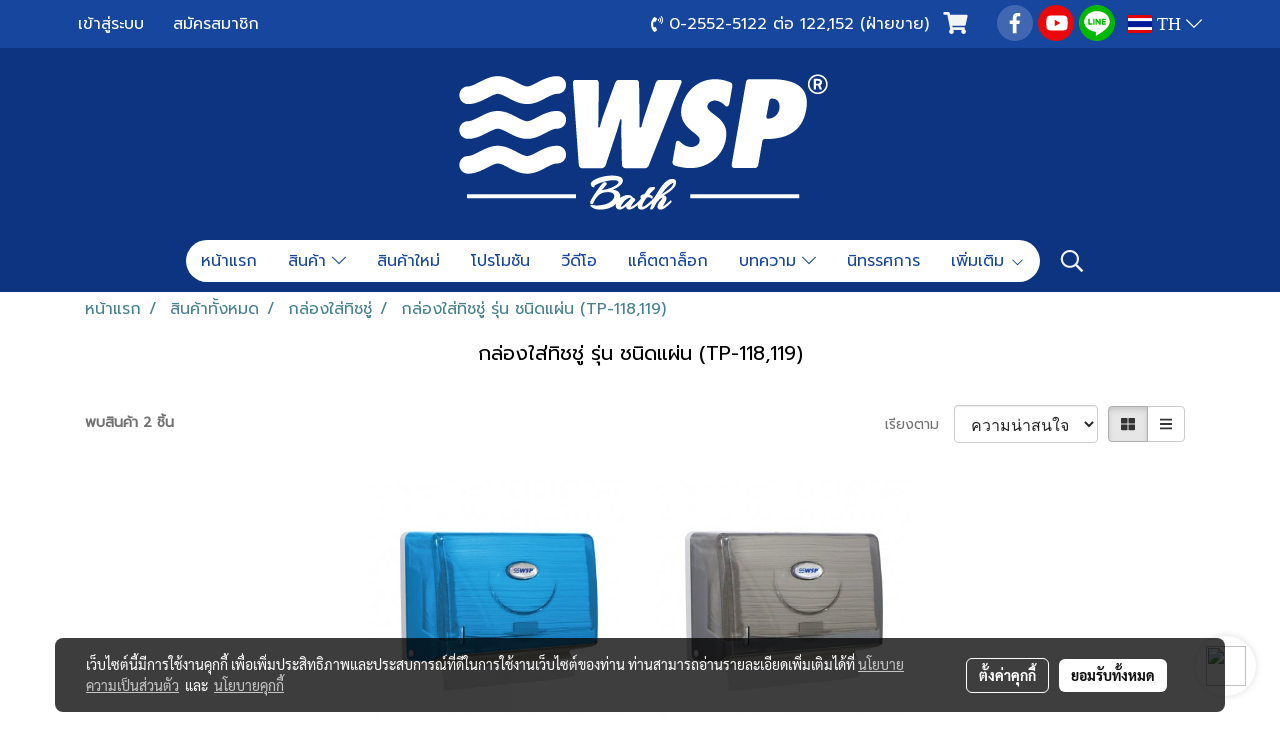

--- FILE ---
content_type: text/html; charset=UTF-8
request_url: https://www.wspbath.com/category/1757/215/%E0%B8%81%E0%B8%A5%E0%B9%88%E0%B8%AD%E0%B8%87%E0%B9%83%E0%B8%AA%E0%B9%88%E0%B8%97%E0%B8%B4%E0%B8%8A%E0%B8%8A%E0%B8%B9%E0%B9%88-%E0%B8%A3%E0%B8%B8%E0%B9%88%E0%B8%99-%E0%B8%8A%E0%B8%99%E0%B8%B4%E0%B8%94%E0%B9%81%E0%B8%9C%E0%B9%88%E0%B8%99
body_size: 50147
content:
<!doctype html>
<html lang="th-TH">
    <head>
        <meta http-equiv="X-UA-Compatible" content="IE=edge" />
        <meta http-equiv="Content-Type" content="text/html; charset=utf-8" />
        <meta name="description" content="กล่องใส่ทิชชู่ รุ่น ชนิดแผ่น" />
        <meta name="Keywords" content="กล่องใส่ทิชชู่ รุ่น ชนิดแผ่น" />
        <meta name="viewport" content="width=device-width, initial-scale=1, shrink-to-fit=no" />
                <meta name="apple-mobile-web-app-capable" content="yes">
        <!-- facebook -->
        <meta property="fb:app_id" content="237767067823056" />
                        <meta property="og:type" content="website" />
       
        <meta property="og:title" content="กล่องใส่ทิชชู่ รุ่น ชนิดแผ่น" />
        <meta property="og:image" content="https://image.makewebcdn.com/makeweb/m_1200x600/Nj79V7PID/logo/LOGO_1.png" />
        <meta property="og:description" content="กล่องใส่ทิชชู่ รุ่น ชนิดแผ่น" />
        <meta property="og:url" content="https://www.wspbath.com/category/1757/215/กล่องใส่ทิชชู่-รุ่น-ชนิดแผ่น" />
        <meta property="og:site_name" content="wspbath.com" />
        <!-- twitter -->
        <meta name="twitter:card" content="summary_large_image">
        <meta name="twitter:site" content="wspbath.com">
        <meta name="twitter:title" content="กล่องใส่ทิชชู่ รุ่น ชนิดแผ่น">
        <meta name="twitter:description" content="กล่องใส่ทิชชู่ รุ่น ชนิดแผ่น">
        <meta name="twitter:image" content="">
        <meta name="twitter:domain" content="https://www.wspbath.com/category/1757/215/กล่องใส่ทิชชู่-รุ่น-ชนิดแผ่น">
        <!-- google -->
        <meta name="google-site-verification" content="F7D-is8fHUdQHyYohVdDfcpyaUHHfQDVRgZ9_TpfNUo" />        <meta name="generator" content="MakeWebEasy" />
        <!-- Phone number-->
        <meta name="format-detection" content="telephone=no">
                                                <link rel="alternate" href="https://www.wspbath.com/category/1757/215/กล่องใส่ทิชชู่-รุ่น-ชนิดแผ่น" hreflang="x-default" />
                                                            <link rel="alternate" href="https://www.wspbath.com/en/category/1757/215/sheet-type" hreflang="en-us" />
                    
        <link rel="canonical" href="https://www.wspbath.com/category/1757/215/กล่องใส่ทิชชู่-รุ่น-ชนิดแผ่น" />
        
                <link rel="apple-touch-icon" sizes="32x32" href="https://image.makewebcdn.com/makeweb/0/Nj79V7PID/attach_file/favicon/favicon_20210209093909-0.ico?v=202508191712" />
        <link rel="shortcut icon" href="https://image.makewebcdn.com/makeweb/0/Nj79V7PID/attach_file/favicon/favicon_20210209093909-0.ico?v=202508191712" type="image/x-icon" />
        <link rel="icon" href="https://image.makewebcdn.com/makeweb/0/Nj79V7PID/attach_file/favicon/favicon_20210209093909-0.ico?v=202508191712" type="image/x-icon" />

        <!-- CSS Main -->
                <link rel="stylesheet" href="https://fonts.googleapis.com/css?family=Open+Sans:300,400,700|Nunito|Lora|Dancing+Script|Satisfy|Fjalla+One|Oswald|Montserrat|Supermarket|Sanchez|Roboto|Quicksand|Pacifico|Raleway|Kanit|Prompt|Trirong|Taviraj|Itim|Chonburi|Mitr|Athiti|Pridi|Maitree|Pattaya|Sriracha|Sarabun|Chakra+Petch|Mali|Bai+Jamjuree|Krub|K2D|Niramit|Charm|Srisakdi|Thasadith|Kodchasan|KoHo|Charmonman|Poppins|Fahkwang|Noto+Sans+Thai|IBM+Plex+Sans+Thai|Noto+Serif+Thai|Noto+Sans+Thai+Looped|IBM+Plex+Sans+Thai+Looped&subset=thai,latin" />
        <link rel="stylesheet" type="text/css" href="https://cloud.makewebstatic.com/makeweb/prod/css/font.min.css?v=202101271138" />
        <link rel="stylesheet" type="text/css" href="https://cloud.makewebstatic.com/makeweb/prod/css/bootstrap.min.css" />
        <link rel="stylesheet" type="text/css" href="https://cloud.makewebstatic.com/makeweb/prod/css/style_mwe.css?v=202508081425" />
        <link rel="stylesheet" type="text/css" href="https://cloud.makewebstatic.com/makeweb/prod/css/style_mwe2.css?v=202508081425" />
                <!-- CSS Page -->
        <link rel="stylesheet" type="text/css" href="https://cloud.makewebstatic.com/makeweb/prod/css/fullcalendar.min.css?v=0" /><link rel="stylesheet" type="text/css" href="https://cloud.makewebstatic.com/makeweb/prod/css/fullcalendar.print.min.css?v=0" media="print" /><link rel="stylesheet" type="text/css" href="https://cloud.makewebstatic.com/makeweb/prod/css/light/homebox_eventcalendar.min.css?v=0" /><link rel="stylesheet" type="text/css" href="https://cloud.makewebstatic.com/makeweb/prod/css/light/page_calendar.min.css?v=0" /><link rel="stylesheet" type="text/css" href="https://cloud.makewebstatic.com/makeweb/prod/css/light/page_faq.min.css?v=202012190947" /><link rel="stylesheet" type="text/css" href="https://cloud.makewebstatic.com/makeweb/prod/css/owl.carousel.min.css?v=202001111111" /><link rel="stylesheet" type="text/css" href="https://cloud.makewebstatic.com/makeweb/prod/css/owl.theme.default.min.css?v=202001111111" /><link rel="stylesheet" type="text/css" href="https://cloud.makewebstatic.com/makeweb/prod/css/perfect-scrollbar.min.css?v=0" /><link rel="stylesheet" type="text/css" href="https://cloud.makewebstatic.com/makeweb/prod/css/magnific-popup.min.css?v=202012190947" /><link rel="stylesheet" type="text/css" href="https://cloud.makewebstatic.com/makeweb/prod/css/circular-loading.css?v=0" /><link rel="stylesheet" type="text/css" href="https://cloud.makewebstatic.com/makeweb/prod/css/hamburgers.min.css?v=0" />        <!-- CSS Main -->
                <link rel="stylesheet" type="text/css" href="https://cloud.makewebstatic.com/makeweb/prod/css/all.min.css?v=202310021145" />
        <!-- byAir -->
        <!-- <link rel="stylesheet" type="text/css" href="https://cloud.makewebstatic.com/makeweb/prod/css/light/theme-system.min.css?v=202306151430" /> -->
        <link rel="stylesheet" type="text/css" href="https://cloud.makewebstatic.com/makeweb/prod/css/light/theme-system.css?v=20251204015146" />
        <link rel="stylesheet" type="text/css" href="https://cloud.makewebstatic.com/makeweb/prod/css/light/theme-system2.css?v=202306151430" />
        <link rel="stylesheet" type="text/css" href="/customer-css/style_Nj79V7PID.min.css?v=1750735450" />
        
        <title>กล่องใส่ทิชชู่ รุ่น ชนิดแผ่น</title>

        <!-- JS Main -->
                <script src="https://cdnjs.cloudflare.com/ajax/libs/jquery/3.6.0/jquery.min.js?v=202508191712" integrity="sha384-vtXRMe3mGCbOeY7l30aIg8H9p3GdeSe4IFlP6G8JMa7o7lXvnz3GFKzPxzJdPfGK" crossorigin="anonymous"></script>
        <script type="text/javascript" src="https://cloud.makewebstatic.com/makeweb/prod/js/imagesloaded.min.js?v=1"></script>
        <script type="text/javascript" src="https://cloud.makewebstatic.com/makeweb/prod/js/vue@2_6_11.js?v=202508191712"></script>
                <script type="text/javascript" src="https://www.instagram.com/embed.js" async="true"></script>
        <!-- JS Page -->
                <!-- Script Embed -->
        <!-- Global site tag (gtag.js) - Google Analytics -->
<script async src="https://www.googletagmanager.com/gtag/js?id=G-PQ44D5NJPS"></script>
<script>
  window.dataLayer = window.dataLayer || [];
  function gtag(){dataLayer.push(arguments);}
  gtag('js', new Date());

  gtag('config', 'G-PQ44D5NJPS');
</script><!-- Global site tag (gtag.js) - Google Ads: 339902976 -->
<script async src="https://www.googletagmanager.com/gtag/js?id=AW-339902976"></script>
<script>
  window.dataLayer = window.dataLayer || [];
  function gtag(){dataLayer.push(arguments);}
  gtag('js', new Date());

  gtag('config', 'AW-339902976');
</script>

        <style>
            #divMWEAds .mweColor{
                color: #28bee3;
            }

            /* #divMWEAds .webFreeColor{
                color: #ffffff;
                background-color: #28bee3;
            }           */

            .webFreeColor { background-color: #28bee3; border-color: #24BEE2; color: #FFFFFF; border-radius: 20px;width: 148px; height: 36px; line-height: normal;}
            .webFreeColor:hover,
            .webFreeColor.active {
                background-color: #09A1E0; border-color: #1EA7C7; color: #FFFFFF;
}
        </style>
    </head>
    <body>
        <!-- Script Embed -->
        
        <!-- <script>
                            window.onload = function() {
                    FB.Event.subscribe('customerchat.dialogShow',
                        function() {
                            clickConversion('facebook');
                        }
                    );
                };
                    </script> -->
        <style type="text/css">
                        .pagination>li>a, .pagination>li>span {
                font-size: 14px;
                color: inherit;
            }
            .dropdown.areacontext.open{
                z-index: 1001 !important;
            }
            .table-responsive table {
                margin-bottom: 20px;
                white-space: nowrap;
            }
            @media only screen and (min-width: 1200px) {
                .table-responsive table {
                    white-space: normal;
                }
            }
            @media only screen and (min-width: 1200px) {
                .section-container > .slimScrollDiv {
                    display: none;
                }
            }
            a[data-mce-href] {
                font-size: inherit;
                font-family: inherit;
                /*color: inherit;*/
            }
            /* areacontext menu */
            .areacontext {
                border: 1px solid rgb(9,10,12);
            }
            .areacontext .btn-primary {
                background: #373e44!important;
                color: #FFF!important;
                border-color: #23292f!important;
                padding: 1px 5px;
                display: block;
            }
            .areacontext > div {
                font-family: Open Sans !important;
                font-size: 12px !important;
            }
            .areacontext ul.dropdown-menu {
                border-radius: 0px !important;
                background: #373E44 !important;
                margin-top: 0px !important;
                border: 1px solid rgb(9,10,12);
                padding: 0px !important;
                min-width: 100px !important;
                transform: translate3d(-1px, 20px, 0px) !important;
            }
            .areacontext ul.dropdown-menu > li > a {
                font-family: "Helvetica Neue",Helvetica,Tahoma !important;
                font-size: 12px !important;
                color: rgb(145, 159, 174) !important;
                padding: 3px 5px !important;
                display: block;
            }
            .areacontext ul.dropdown-menu > li > a:hover {
                background: #262D33 !important;
                color: #FFF !important;
                text-decoration: none;
            }
            /* addition */
            /* facebook like box */
            .fb-like.fb_iframe_widget > span > iframe{
                max-width:none!important
            }
            /* img in table */
            table img {
                max-width:initial!important;
            }
            /* iframe */
            iframe {
                max-width:100%;
            }
            /* pagination */
            .pagination>li>a,.pagination>li>span{
                font-size:14px;color:inherit
            }
            /* table */
            .table-responsive table {
                margin-bottom:20px;
                white-space:nowrap;
            }
            @media only screen and (min-width: 1200px){
                .table-responsive table{
                    white-space:normal
                }
            }
            /* img width and rendering */
            div#section-content img:not(.fill),
            div#section-footer img:not(.fill) {
                overflow:hidden;
                opacity:0;
                -webkit-transition:opacity .3s ease-in-out,-webkit-transform .3s ease-in-out;
                transition:opacity .3s ease-in-out,transform .3s ease-in-out;
                max-width:100%;
            }
            @media (max-width: 768px) {
                body {
                    max-width: 100vw;
                }
            }
            /* force show img */
            .map_outter img {
                opacity: 1 !important;
            }
            /* link in tinymce */
            a[data-mce-href] {
                font-size: inherit;
                font-family: inherit;
            }
            /* top layout */
            nav > #top-area > .container-fluid {
                padding-left: 8px;
                padding-right: 8px;
            }
            nav > #top-area > .row {
                margin: 0;
            }
            nav > #top-area > .row > .col {
                padding: 0;
            }
            .navbar-link {
                display: inline-block;
                padding: 8px;
                border: none;
                margin: 8px 0px;
                vertical-align: middle;
                line-height: 1;
            }
            /*.navbar-fa {
                width: 24px !important;
                height: 24px !important;
            }*/
            .navbar-toggler-icon {
                margin: 0;
                padding: 0;
            }
            .dropdown > .dropdown-toggle > svg {
                transition: all 300ms ease;
                -webkit-transition: all 300ms ease;
                -o-transition: all 300ms ease;
                -ms-transition: all 300ms ease;
            }
            .dropdown.show > .dropdown-toggle > svg {
                transform: rotate(180deg);
                -webkit-transform: rotate(180deg);
                -moz-transform: rotate(180deg);
                -o-transform: rotate(180deg);
            }
            .dropdown-menu > li > .dropdown-toggle > svg {
                transition: all 300ms ease;
                -webkit-transition: all 300ms ease;
                -o-transition: all 300ms ease;
                -ms-transition: all 300ms ease;
            }
            .dropdown-menu > li.show > .dropdown-toggle > svg {
                transform: rotate(90deg);
                -webkit-transform: rotate(90deg);
                -moz-transform: rotate(90deg);
                -o-transform: rotate(90deg);
            }
            /* cart widget */
            nav span.fa-layers.fa-fw > i.navbar-fa + span.fa-layers-counter {
                display: none;
            }
            nav span.fa-layers.fa-fw > svg.navbar-fa + span.fa-layers-counter {
                -webkit-transform: scale(0.75) !important;
                transform: scale(0.75) !important;
                top: -75%;
                right: auto;
                left: 50%;
                -webkit-transform-origin: top center;
                transform-origin: top center;
                display: inline-block;
            }
            /* list style */
            ul {
                margin-bottom: 0 !important;
            }
            li {
                /* list-style: none;*/
            }
            /* hide caret */
            .dropdown-toggle::after{
                display:none!important;
            }
            /* social widget */
            .social-widget {
                display: inline-block;
            }
            .social-widget a {
                font-size: 30px;
                width: 30px;
                height: 30px;
                min-width: 30px;
                min-height: 30px;
            }
            @media (min-width: 401px) {
                .social-widget a {
                    font-size: 36px;
                    width: 36px;
                    height: 36px;
                    min-width: 36px;
                    min-height: 36px;
                }
            }
            .social-widget a svg.fa-twitter {
                margin-right: -1px !important;
            }
            .social-widget a svg.fa-instagram {
                margin-right: 2px !important;
            }
            .social-widget a svg.fa-google-plus-g {
                margin-right: -6px !important;
            }
            .social-widget a svg.fa-youtube {
                margin-right: -3px !important;
            }
            /* vertical align text widget */
            .navbar-text {
                line-height: 150%;
                vertical-align: middle;
                min-height: 50px;
            }
            @media (min-width: 401px) {
                .navbar-text {
                    min-height: 56px;
                }
            }
        </style>

                <!--// ! ------------arrow scroll to top -->
                            <a href="javascript:void(0);" id="toTop" class="back-to-top  toTop-social " style="display: none; width: 45px !important; height: 45px !important; z-index: 55;">
                <span class="fa-stack" style="font-size: 22px;">
                    <i class="fas fa-circle fa-stack-2x" style="color: #2b2a2a;"></i>
                    <i class="fas fa-arrow-up fa-stack-1x fa-inverse" style="color: #ffffff;"></i>
                </span>
            </a>
               
        <!-- //! facebook messager -->
         
            <div id="facebookMessagerIcon" class="whatsappIcon" style="">
                <a role="button" href="https://m.me/330272577118002" target="_blank" title="facebookMessager">
                <img src="https://webbuilder48.makewebeasy.com/images/messenger.png" width="40" height="40">
                </a>
            </div>
                <div class="section-container">
            <!-- BoxLoading -->
            <div class="boxLoading" id="boxLoading">
                <div class="loader">
                    <svg class="circular" viewBox="25 25 50 50">
                    <circle class="path" cx="50" cy="50" r="20" fill="none" stroke-width="3" stroke-miterlimit="10"></circle>
                    </svg>
                </div>
            </div>

            <div class="modal fade" tabindex="-1" role="dialog" aria-labelledby="myModalLabel" aria-hidden="true" id="modal_standard"></div>
<div class="modal fade" tabindex="-1" role="dialog" aria-labelledby="myModalLabel" aria-hidden="true" id="modal_popup"></div>
<div class="modal fade" tabindex="-1" role="dialog" aria-labelledby="myModalLabel" aria-hidden="true" id="modal_coupon"></div>

<script type="text/javascript">

    function showModalBS(isClose, path, size) {
        if (size == 'small') {
            var siz = 'sm';
        } else if (size == 'medium') {
            var siz = 'md';
        } else if (size == 'large') {
            var siz = 'lg';
        } else if (size == 'full') {
            var siz = 'full';
        } else if (size == 'cartlogin') {
            var siz = 'modalCartLogin';
        } else if (size === 'addToCartGroupProduct') {
            var siz = 'groupProduct modal-dialog-centered'
        } else if (size === 'addToCart') {
            var siz = 'addToCart modal-dialog-centered'
        } else if (size === 'medium-center') {
            var siz = 'md modal-dialog-centered'
        } else {
            var siz = 'md';
        }

        if (isClose == 1) {
            var backdrop = true;
        } else if (isClose == 0) {
            var backdrop = 'static';
        } else {
            var backdrop = true;
        }
        jQuery('#modal_standard').html('<div class="modal-dialog modal-' + siz + '"><div class="modal-content"><div class="modal-loading text-center"><i class="fas fa-circle-notch fa-spin fa-3x"></i></div></div></div>');
        jQuery('#modal_standard').modal({
            backdrop: backdrop,
            // remote: path,
            show: true,
            keyboard: true
        });
        jQuery('#modal_standard').find('.modal-content').load(path, function (responseText, textStatus, XMLHttpRequest) {
        });
    }

    function showModalPopup(isClose, path) {
        if (isClose == 1) {
            var backdrop = true;
        } else if (isClose == 0) {
            var backdrop = 'static';
        } else {
            var backdrop = true;
        }
        jQuery('#modal_popup').html('<div class="modal-dialog modal-lg"><div class="modal-content"><div class="modal-loading text-center"><i class="fas fa-circle-notch fa-spin fa-3x"></i></div></div></div>');
        jQuery('#modal_popup').modal({
            backdrop: backdrop,
            // remote: path,
            show: true,
            keyboard: true
        });
        jQuery('#modal_popup').find('.modal-content').load(path, function (responseText, textStatus, XMLHttpRequest) {
        });
    }

    function showModalCouponBS(path) {
        jQuery('#modal_coupon').html('<div class="modal-dialog modal-coupon modal-dialog-centered"><div class="modal-content"><div class="modal-loading text-center"><i class="fas fa-circle-notch fa-spin fa-3x"></i></div></div></div>');
        jQuery('#modal_coupon').modal({
            backdrop: true,
            // remote: path,
            show: true,
            keyboard: true
        });
        jQuery('#modal_coupon').find('.modal-content').load(path, function (responseText, textStatus, XMLHttpRequest) {
        });
    }

</script>                        <div class="disabled-filter"></div>
            <div class="section-body ">
                <div id="section-header" class="sps sps--abv">
                    
<style type="text/css">
    @media  only screen and (min-width: 1025px){
        .headerMobile {
            display: none !important;
        }
        .navbar-toggler {
            display: none !important;
        }
        .navbar-expand-xl .navbar-collapse {
            display: flex !important;
            flex-basis: auto;
        }
        .navbar-expand-xl .navbar-nav {
            flex-direction: row;
        }
        .navbar-expand-xl .navbar-nav .nav-link {
            padding-right: 0.5rem;
            padding-left: 0.5rem;
        }
        /* sticky */
        .headerDesktop nav #top-sticky {
            transition: transform 450ms;
            -webkit-transition: transform 450ms;
            -moz-transition: transform 450ms;
            -o-transition: transform 450ms;
        }
        .sps--abv .headerDesktop nav #top-sticky {
            position: relative;
            transform: translate3d(0, 0, 0);
            -webkit-transform: translate3d(0, 0, 0);
            -moz-transform: translate3d(0, 0, 0);
            -ms-transform: translate3d(0, 0, 0);
        }
        .sps--abv .headerDesktop nav #top-mb {
            margin-bottom: 0;
        }
                .sps--abv .headerDesktop nav #top-sticky #cart{
            display: none !important;
        }
                .sps--blw .headerDesktop nav #top-sticky {
            position: fixed;
            top: -56px;
            left: 0;
            right: 0;
            z-index: 1000;
            box-shadow: 0 2px 5px 0 rgba(0,0,0,0.16), 0 2px 10px 0 rgba(0,0,0,0.12);
            -webkit-box-shadow: 0 2px 5px 0 rgba(0,0,0,0.16), 0 2px 10px 0 rgba(0,0,0,0.12);
            -moz-box-shadow: 0 2px 5px 0 rgba(0,0,0,0.16),0 2px 10px 0 rgba(0,0,0,0.12);
            transform: translate3d(0, 56px, 0);
            -webkit-transform: translate3d(0, 56px, 0);
            -moz-transform: translate3d(0, 56px, 0);
            -ms-transform: translate3d(0, 56px, 0);
        }
        .sps--blw .headerDesktop nav #top-mb {
            padding-bottom: 56px;
                    }
                    .sps--blw #top-sticky #logotop{
                display: none !important;
            }
        
        .sps--blw .headerDesktop nav #top-sticky #cart{
            display: inline-flex !important
        }

    }
    @media (max-width: 1024px){
        .headerDesktop {
            display: none !important;
        }
        /* sticky */
        .sps--abv .headerMobile nav #top-sticky {
                            position: static;
                    }
        .sps--abv .headerMobile nav #top-mb {
            margin-bottom: 0;
        }
        .sps--blw .headerMobile nav #top-sticky {
            position: fixed;
            top: 0;
            left: 0;
            right: 0;
            z-index: 1000;
            box-shadow: 0 2px 5px 0 rgba(0,0,0,0.16), 0 2px 10px 0 rgba(0,0,0,0.12);
            -webkit-box-shadow: 0 2px 5px 0 rgba(0,0,0,0.16), 0 2px 10px 0 rgba(0,0,0,0.12);
            -moz-box-shadow: 0 2px 5px 0 rgba(0,0,0,0.16),0 2px 10px 0 rgba(0,0,0,0.12);
        }
        .sps--blw .headerMobile nav #top-mb {
            margin-bottom: 56px;
        }
                    .icoMember ,#iconsMember{
                display: none;
            }
                ul.navbar-topmenu.navbar-nav .arrowCollapse{
            transition: transform .3s ease 0s;
        }
         ul.navbar-topmenu.navbar-nav .arrowCollapse > svg{
            transition: transform .3s ease 0s;
        }
    }
    .sb {
        visibility: visible;
        /*position: absolute;
        top: 0;
        left: 0;
        right: 0;
        bottom: 0;

        opacity: 1;
        z-index: 999;
        padding: 0 16px;
        /*margin: 0 16px;*/
    }
    .sb > input {
        /*width: calc(100% - 39px);
        border-top: 0;
        border-left: 0;
        border-right: 0;
        border-bottom: 2px solid #FFF;
        background: #333 !important;
        padding: 6px;
        color: #FFF;
        vertical-align: middle;*/
    }
    .sb > input::placeholder {
        color: #333;
    }
    .sb > input:focus {
        outline: none;
    }
    .aCloseSearchIcon {
        height: 36px;
        padding: 6px 12px;
    }
    #top-sticky > div {
        position: relative;
    }
    div.headerMobile{
        position: relative;
        z-index: 56;
    }
        #divMWEAds {
        bottom: unset;
        width: 100vw !important;
        background: #fff;
        color: #000;
    }
    #divMWEAds:hover {
        background: #fff;
    }
    #topZone {
        padding-top: 0px;
    }
    .marginBot {
        margin-bottom: 0px;
    }

    .headerMobile #divMWEAds {
        font-family: 'DB Heavent' !important; 
        font-size:21px;
        z-index:999999;
    }
    .headerMobile #divMWEAds a {
        font-size: 20px; 
        font-family: 'DB Heavent' !important;
        font-weight: bold;
    }
    @media only screen and (max-width: 400px) {
        .headerMobile #divMWEAds {
            font-size:16px;
        }
        #divMWEAds img {
            max-height: 25px;
            max-width: 25px;
        }
        .headerMobile #divMWEAds a {
            font-size: 16px;
        }
    }
</style>
<div class="headerDesktop">
            <style type="text/css">
    @media (min-width: 1025px) {
        .navbar-brand {
            font-size: 24px !important;
            border: none !important;
            padding: 0;
            margin: auto;
        }
        .navbar-text{
            min-height: 24px;
        }
        .text-truncate{
            width: 100%;
        }
        .text-truncate p{
            margin-bottom: 0 !important;
            line-height: 24px;
        }

        #menutop{
            margin: 10px 10px 10px 0 !important;
        }
        .topwidget-menu{
            margin: 0 !important;
        }
        .sps--abv .row-display-justify {
            -webkit-box-pack: center !important;
            -ms-flex-pack: center !important;
            justify-content: center !important;
        }
        .sps--blw .row-display-justify {
            -webkit-box-pack: flex-start !important;
            -ms-flex-pack: flex-start !important;
            justify-content: flex-start !important;
        }
        #top-area  #logotop {
            margin: 10px 0px 0px 0px;
        }
        .navbar-brand .img-logo {
            max-width: 100%;
            min-width: 1px;
            min-height: 1px;
            max-height: 100%;
        }
        #top-sticky #cart2{
            display: none !important;
        }
        .sps--blw #top-sticky #cart2{
            display: inline-flex !important;

        }
    }
</style>

<nav id="topZone" class="navbar-expand-xl">
            <div id="top-bar">
            <div id="top-mb">
                <div class="container">
                                        <div class="row align-items-center justify-content-between">
                                                    <div class="col-12 col-sm col-lg-auto">
                                <div id="member" class="hoverOverlay d-inline-flex align-middle my-1">
                                        <ul class="navbar-nav member-nav">
        <li class="nav-item">
            <a class="nav-link" href="/th/member" id="txtLoginMember">
                <i class='fas fa-sign-in-alt icoMember'></i> เข้าสู่ระบบ            </a>
        </li>
        <li class="nav-item" style="font-size: 15px;">
            <span id="sprMember">
                <span id="imgSprMemberLoged"></span>
            </span>
        </li>
        <li class="nav-item">
            <a class="nav-link" href="/th/member/register" id="txtRegisMember">
                <i class="fas fa-user icoMember"></i> สมัครสมาชิก            </a>
        </li>
    </ul>
                                    </div>
                            </div>
                        
                                                    <div class="col-lg-auto">
                                                                    <div id="toptext" class="hoverOverlay d-inline-flex align-middle my-1">
                                        <div class="navbar-text text-truncate text-right py-1">
                                            <span style="font-size: 16px;" data-mce-style="font-size: 16px;"><a data-mce-href="tel:025525122" href="tel:025525122" target="_blank" rel="noopener noreferrer"><span style="color: rgb(255, 255, 255);" data-mce-style="color: #ffffff;"><span class="fas fa-phone-volume mceNonEditable" style="vertical-align: middle;" data-mce-style="vertical-align: middle;" contenteditable="false">&nbsp;</span>&nbsp;0-2552-5122 ต่อ 122,152 (ฝ่ายขาย)</span></a></span>                                        </div>
                                    </div>
                                                                                                    <div id="cart" class="hoverOverlay d-inline-flex align-middle my-1">
                                        <style type="text/css">
    .cart-nav{
        margin: 0;
    }
</style>



<a class="navbar-link cart-nav" href="/cart">
    <span class="fa-layers fa-fw navbar-fa2">
        <i class="fas fa-shopping-cart fa-fw navbar-fa2 puIconsCart"></i>
            <span class="widgetCartNumber d-none">0</span>
    </span>
</a>
                                    </div>
                                                                                                                                    <div id="socialnetwork" class="hoverOverlay d-inline-flex align-middle my-1">
                                        <div class="d-inline">
<style>
    .empty {
        padding-top: 15px;
        padding-right: 22px;
        padding-bottom: 12px;
        padding-left: 29px;
    }
    .wechatSocial{
        cursor: pointer;
    }
    .pointer-none {
        pointer-events: none;
    }
</style>
<div class="social-widget">
                <a class="faco-top fa-layers fa-fw facebookSocial" target="_blank" href="https://www.facebook.com/WSPBATH/ " style="">
            <i class="fas fa-circle colorFacebookBG pointer-none"></i>
            <i class="fa-inverse fab fa-facebook-f colorFacebook pointer-none" data-fa-transform="shrink-7"></i>
        </a>
                        <a class="faco-top fa-layers fa-fw youtubeSocial " target="_blank" href="https://www.youtube.com/channel/UCIUn2Ecn0RIOAUNnd1M0qqQ/videos" style="">
            <i class="fas fa-circle colorYoutubeBG pointer-none"></i>
            <i class="fa-inverse fab fa-youtube colorYoutube pointer-none" data-fa-transform="shrink-7"></i>
        </a>
                        <a class="faco-top fa-layers fa-fw LineSocial" target="_blank" href="http://line.me/ti/p/~@wspbath " style="">
            <i class="fas fa-circle colorLineBG pointer-none"></i>
            <i class="fa-inverse fab fa-line colorLine pointer-none" data-fa-transform="grow-1.8" data-fa-mask="fas fa-circle"></i>
        </a>
    
    
    </div>
<script type="text/javascript">

    jQuery(".wechatSocial").click(function () {
        window.parent.showModalBS(1, '/include/social/dialogSettingSocialcontroller.php?menu=wechatqrcode', 'medium', 1);
    });
    
</script></div>
                                    </div>
                                                                                                                                    <div id="languagetab" class="hoverOverlay d-inline-flex align-middle my-1">
                                        <style type="text/css">
    .headerDesktop .topwidget-lang .dropdown-menu.dropdown-menu-right.show{
        padding: 0;
        border-radius: .25rem;
        transform: translate3d(0px, 40px, 0px) !important;
    }
    .headerDesktop .topwidget-lang ul, .topwidget-lang li {
        min-width: 1px;
        border-radius: 0;
    }
    .headerMobile .topwidget-lang {
    }
    .headerMobile .topwidget-lang ul, .topwidget-lang li {
        min-width: 1px;
        width: 100%;
        border-radius: 0;
    }
    .headerDesktop .topwidget-lang #chooseLanguage{
        line-height: 24px;
    }
    .flag-icon{
        box-shadow : 0px 0px 2px 0px rgb(0 0 0 / 25%);
    }
</style>
<div class="topwidget-lang">
    <ul class="navbar-nav">
        <li class="nav-item dropdown">
                                                <a data-toggle="dropdown" class="dropdown-toggle aLanguage nav-link" id="chooseLanguage" href="javascript:void(0)">
                        <i class="flag-icon flag-icon-th"></i>
                        TH <i class="fal fa-chevron-down" id="arrowLanguage"></i>                    </a>
                                                                                    <ul class="dropdown-menu dropdown-menu-right dropdown-chooselang">
                                                                                                                    <li>
                                <a class="dropdown-item nav-link" href="/en/category/1757/215/sheet-type">
                                    <i class="flag-icon flag-icon-us"></i>&nbsp;&nbsp;EN                                    <input type="hidden" class="languageCodeSetting" value="2133"/>
                                </a>
                            </li>
                                                            </ul>
                    </li>
    </ul>
</div>                                    </div>
                                                            </div>
                                            </div>
                </div>
            </div>
        </div>
        <div id="top-area">
                    <div id="top-mb">
                <div class="container">
                    <div class="row no-gutters">
                        <div class="col col-lg text-center">
                            <div id="logotop" class="hoverOverlay d-inline-flex">
                                <span class="navbar-brand">
                                    <a href="/" style="text-decoration: none;">
                                            <style> 
        @media (min-width: 1025px){ 
            .img-logo { 
                                                                                    } 
        } 
    </style>
    <img src="https://image.makewebcdn.com/makeweb/m_1920x0/Nj79V7PID/logo/LOGO_1.png?v=202405291424" alt="logo" title="logo" class="d-inline-block img-logo"/>
                                    </a>
                                </span>
                            </div>
                        </div>
                    </div>
                </div>
            </div>
                            <div id="top-sticky">
                <div class="container">
                    <div class="row no-gutters justify-content-center">
                                                    <div class="collapse topSearchBar">
                                <div class="topSearchBarInner">
                                    <div class="input-group mb-3">
                                        <input type="text" class="form-control textStringSearchTopWidget" placeholder="ใส่คำค้นหาของคุณ...">
                                        <div class="input-group-append">
                                            <button class="btn border-left-0 rounded-right btn-outline-secondary btnSearchTopWidget" type="button"><i class="fas fa-search"></i></button>
                                        </div>
                                    </div>
                                </div>
                            </div>
                        
                                                    <div class="col-12 col-lg-auto d-lg-inline-flex align-items-center">
                                <div id="menutop" class="hoverOverlay d-inline-flex">
                                    <div class="collapse navbar-collapse">
                                        <style type="text/css">
    .topwidget-menu .navbar-nav .dropdown-menu {
        padding: 0;
        margin: 0;
    }
    .topwidget-menu .navbar-nav .dropdown-menu.hidden {
        visibility: hidden;
    }
    /*PC hack to hover*/
    @media (min-width: 1025px) {
        ul.navbar-topmenu.navbar-nav > li.nav-item:hover > .dropdown-menu{
            display:block !important;
        }
        ul.navbar-topmenu.navbar-nav > li.nav-item > ul.dropdown-menu li:hover > .dropdown-menu{
            display:block !important;
        }
        ul.navbar-topmenu.navbar-nav ul{
            box-shadow: 0 6px 12px rgba(0,0,0,0.175);
        }
        .topwidget-menu {
            margin: 10px;
        }
        ul.dropdown-menu.dropdown-menu-right{
            left: unset;
            right:0;
        }
        .dropdownfix-menu-right {
            right:100% !important;
            left:auto !important;
        }
        .public-topmenu .dropdown-menu-right .fa-chevron-right {
            transform: rotate(180deg);
            left: 0;
            position: absolute;
            top: 12px;
        }
        .public-topmenu .dropdown-menu-right .fa-chevron-down{
            transform: rotate(90deg);
            left: 0;
            position: absolute;
            top: 12px;
        }
        .more.hidden{
            display:none;
        }
        .public-topmenu .dropdown-menu:not(.dropdown-menu-right) .fa-chevron-down{
            transform: rotate(-90deg);
        }
        ul.navbar-topmenu.navbar-nav > li.nav-item ul{
            position: absolute;
        }
        .public-topmenu .topmenuLg{
            border-right:none !important;
        }
    }
    /* tablet*/
    @media only screen and (min-width: 768px) and (max-width: 1112px) {
        ul.navbar-topmenu.navbar-nav ul{
            box-shadow: 0 6px 12px rgba(0,0,0,0.175);
        }
    }
    /*mobile tablet*/
    @media  only screen and (max-width: 1024px) {
        
        ul.navbar-topmenu .abl1 .arrowCollapse,
        ul.navbar-topmenu .abl2 .arrowCollapse{
            position: absolute;
            right: 20px !important;
            top: 25%;
            text-align: center;
            height: 16px;
        }
        ul.navbar-topmenu.navbar-nav a{
            text-align: left !important;
            white-space: normal;
        }
        ul.navbar-topmenu.navbar-nav .fa-chevron-down{
                        transition: all .3s ease 0s;
            -ms-transition: all .3s ease 0s;
            -webkit-transition: all .3s ease 0s;
            -moz-transition: all .3s ease 0s;
        }
        ul.navbar-topmenu.navbar-nav .fa-chevron-right{
                         transform: rotate(90deg);
            transition: all .3s ease 0s;
            -ms-transition: all .3s ease 0s;
            -webkit-transition: all .3s ease 0s;
            -moz-transition: all .3s ease 0s;
           /* width: 15px;
            height: 15px; */
        }
        
        ul.navbar-topmenu.navbar-nav span.arrowCollapse > .fa-chevron-right{
            right: 12px;
            top: 27%;
        }

        ul.navbar-topmenu.navbar-nav a{
            word-wrap: break-word;
        }
        ul.navbar-topmenu.navbar-nav .more{
            display:none !important;
        }
        .public-topmenu .dropdown.show > a > .arrowCollapse{
            transform: rotate(180deg);
            -ms-transform: rotate(180deg);
            -webkit-transform: rotate(180deg);
            -moz-transform: rotate(180deg);
        }
        .public-topmenu ul.dropdown-menu.show > li.show:not(.dropdown) > a > svg.fa-chevron-right{
            transform: rotate(270deg);
            -ms-transform: rotate(270deg);
            -webkit-transform: rotate(270deg);
            -moz-transform: rotate(270deg);
        }
        .public-topmenu li.show:not(.dropdown) > a > .arrowCollapse > svg{
            transform: rotate(270deg);
            -ms-transform: rotate(270deg);
            -webkit-transform: rotate(270deg);
            -moz-transform: rotate(270deg);
        }
        ul.navbar-topmenu.navbar-nav > li > ul > li > a {
            padding-left: 30px !important;
        }
        ul.navbar-topmenu.navbar-nav ul ul a {
            padding-left: 45px !important;
        }
    }
</style>
<div class="topwidget-menu">
    <ul class="navbar-nav navbar-topmenu public-topmenu">
                                    <li class="nav-item ">
                    <a class="nav-link abl1"  data-onhome="home" href="/" target="_self">
                        หน้าแรก                    </a>
                </li>
                                                <li class="nav-item dropdown ">
                    <a class="nav-link abl1"   href="/category" target="_self" style="position: relative;">
                        สินค้า                                                    <span class="arrowCollapse">
                                <i class="fal fa-chevron-down"></i>
                            </span>
                                            </a>
                    <ul class="dropdown-menu">
                                                                                    <li>
                                    <a class="nav-link dropdown-item abl2"   href="/category" target="_self">
                                        สินค้าทั้งหมด                                    </a>
                                </li>
                                                                                                                <li>
                                    <a class="nav-link dropdown-item abl2"    href="/category/1262/ผ้าม่านห้องน้ำ" target="_self" style="position: relative;">
                                        ผ้าม่านห้องน้ำ                                                                                    <span class="arrowCollapse">
                                                <i class="fal fa-chevron-right fa-xs fa-fw"></i>
                                            </span>
                                                                            </a>
                                    <ul class="dropdown-menu">
                                                                                                                                    <li>
                                                    <a class="nav-link dropdown-item abl2"    href="/category/1262/111/ผ้าม่านห้องน้ำเนื้อผ้า" target="_self" style="position: relative;">
                                                        ผ้าม่านห้องน้ำเนื้อผ้า                                                                                                                    <span class="arrowCollapse">
                                                                <i class="fal fa-chevron-right fa-xs fa-fw"></i>
                                                            </span>
                                                                                                            </a>
                                                    <ul class="dropdown-menu">
                                                                                                                    <li>
                                                                <a class="nav-link dropdown-item abl2"    href="/category/1262/111/7/styletex" target="_self">
                                                                    STYLETEX                                                                </a>
                                                            </li>
                                                                                                                    <li>
                                                                <a class="nav-link dropdown-item abl2"    href="/category/1262/111/8/deluxetex" target="_self">
                                                                    DELUXETEX                                                                </a>
                                                            </li>
                                                                                                                    <li>
                                                                <a class="nav-link dropdown-item abl2"    href="/category/1262/111/9/linertex" target="_self">
                                                                    LINERTEX                                                                </a>
                                                            </li>
                                                                                                                    <li>
                                                                <a class="nav-link dropdown-item abl2"    href="/category/1262/111/10/polyfetta-hometex" target="_self">
                                                                    POLYFETTA-HOMETEX                                                                </a>
                                                            </li>
                                                                                                                    <li>
                                                                <a class="nav-link dropdown-item abl2"    href="/category/1262/111/11/poly-advance-beautytex" target="_self">
                                                                    POLY ADVANCE-BEAUTYTEX                                                                </a>
                                                            </li>
                                                                                                                    <li>
                                                                <a class="nav-link dropdown-item abl2"    href="/category/1262/111/12/spatex-design" target="_self">
                                                                    SPATEX DESIGN                                                                </a>
                                                            </li>
                                                                                                                    <li>
                                                                <a class="nav-link dropdown-item abl2"    href="/category/1262/111/13/stylist-luxury-miracle" target="_self">
                                                                    STYLIST, LUXURY, MIRACLE                                                                </a>
                                                            </li>
                                                                                                                    <li>
                                                                <a class="nav-link dropdown-item abl2"    href="/category/1262/111/14/plain-solid-hilton-style-dobby-style" target="_self">
                                                                    PLAIN SOLID, HILTON STYLE, DOBBY STYLE                                                                </a>
                                                            </li>
                                                                                                                    <li>
                                                                <a class="nav-link dropdown-item abl2"    href="/category/1262/111/15/smarttex" target="_self">
                                                                    SMARTTEX                                                                </a>
                                                            </li>
                                                                                                                    <li>
                                                                <a class="nav-link dropdown-item abl2"    href="/category/1965/291/ม่านห้องน้ำเนื้อผ้าพิมพ์ลาย-รุ่น-โดราเอมอน" target="_self">
                                                                    ผ้าม่านห้องน้ำเนื้อผ้าพิมพ์ลาย รุ่น โดราเอมอน                                                                </a>
                                                            </li>
                                                                                                                    <li>
                                                                <a class="nav-link dropdown-item abl2"    href="/category/2003/303/ม่านห้องน้ำเนื้อผ้า-คิตตี้" target="_self">
                                                                    ผ้าม่านห้องน้ำเนื้อผ้า คิตตี้                                                                </a>
                                                            </li>
                                                                                                            </ul>
                                                </li>
                                                                                                                                                                                <li>
                                                    <a class="nav-link dropdown-item abl2"    href="/category/1262/112/ผ้าม่านห้องน้ำพลาสติก" target="_self" style="position: relative;">
                                                        ผ้าม่านห้องน้ำพลาสติก                                                                                                                    <span class="arrowCollapse">
                                                                <i class="fal fa-chevron-right fa-xs fa-fw"></i>
                                                            </span>
                                                                                                            </a>
                                                    <ul class="dropdown-menu">
                                                                                                                    <li>
                                                                <a class="nav-link dropdown-item abl2"    href="/category/1262/112/16/evatex" target="_self">
                                                                    EVATEX                                                                </a>
                                                            </li>
                                                                                                                    <li>
                                                                <a class="nav-link dropdown-item abl2"    href="/category/1262/112/17/eva-lenstex" target="_self">
                                                                    EVA LENSTEX                                                                </a>
                                                            </li>
                                                                                                                    <li>
                                                                <a class="nav-link dropdown-item abl2"    href="/category/1262/112/20/pvc-acustex" target="_self">
                                                                    PVC ACUSTEX                                                                </a>
                                                            </li>
                                                                                                                    <li>
                                                                <a class="nav-link dropdown-item abl2"    href="/category/1262/112/21/pvc-basics" target="_self">
                                                                    PVC BASICS                                                                </a>
                                                            </li>
                                                                                                                    <li>
                                                                <a class="nav-link dropdown-item abl2"    href="/category/1262/112/22/pvc-pearlized" target="_self">
                                                                    PVC PEARLIZED                                                                </a>
                                                            </li>
                                                                                                                    <li>
                                                                <a class="nav-link dropdown-item abl2"    href="/category/1262/112/24/pvc-jackard" target="_self">
                                                                    PVC JACKARD                                                                </a>
                                                            </li>
                                                                                                                    <li>
                                                                <a class="nav-link dropdown-item abl2"    href="/category/1262/112/25/peva-wonder-bath" target="_self">
                                                                    PEVA WONDER BATH                                                                </a>
                                                            </li>
                                                                                                                    <li>
                                                                <a class="nav-link dropdown-item abl2"    href="/category/1262/112/26/peva-lightex" target="_self">
                                                                    PEVA LIGHTEX                                                                </a>
                                                            </li>
                                                                                                                    <li>
                                                                <a class="nav-link dropdown-item abl2"    href="/category/1965/292/ม่านห้องน้ำพลาสติกพิมพ์ลาย-รุ่น-โดราเอมอน" target="_self">
                                                                    ผ้าม่านห้องน้ำพลาสติกพิมพ์ลาย โดราเอมอน                                                                </a>
                                                            </li>
                                                                                                            </ul>
                                                </li>
                                                                                                                        </ul>
                                </li>
                                                                                                                <li>
                                    <a class="nav-link dropdown-item abl2"    href="/category/1281/ชุดฝักบัว" target="_self" style="position: relative;">
                                        ชุดฝักบัว                                                                                    <span class="arrowCollapse">
                                                <i class="fal fa-chevron-right fa-xs fa-fw"></i>
                                            </span>
                                                                            </a>
                                    <ul class="dropdown-menu">
                                                                                                                                    <li>
                                                    <a class="nav-link dropdown-item abl2"    href="/category/1281/113/ชุดหัวฝักบัว" target="_self" style="position: relative;">
                                                        ชุดหัวฝักบัว                                                                                                                    <span class="arrowCollapse">
                                                                <i class="fal fa-chevron-right fa-xs fa-fw"></i>
                                                            </span>
                                                                                                            </a>
                                                    <ul class="dropdown-menu">
                                                                                                                    <li>
                                                                <a class="nav-link dropdown-item abl2"    href="/category/1281/113/28/ชุดหัวฝักบัว-รุ่น-1-ระดับ" target="_self">
                                                                    ชุดหัวฝักบัว รุ่น 1 ระดับ                                                                </a>
                                                            </li>
                                                                                                                    <li>
                                                                <a class="nav-link dropdown-item abl2"    href="/category/1281/113/29/ชุดหัวฝักบัว-รุ่น-3-ระดับ" target="_self">
                                                                    ชุดหัวฝักบัว รุ่น 3 ระดับ                                                                </a>
                                                            </li>
                                                                                                                    <li>
                                                                <a class="nav-link dropdown-item abl2"    href="/category/1281/113/30/ชุดหัวฝักบัว-รุ่น-5-ระดับ" target="_self">
                                                                    ชุดหัวฝักบัว รุ่น 5 ระดับ                                                                </a>
                                                            </li>
                                                                                                            </ul>
                                                </li>
                                                                                                                                                                                <li>
                                                    <a class="nav-link dropdown-item abl2"    href="/category/1281/115/ชุดฝักบัว-เรนชาวเวอร์" target="_self" style="position: relative;">
                                                        ชุดฝักบัว เรนชาวเวอร์                                                                                                                    <span class="arrowCollapse">
                                                                <i class="fal fa-chevron-right fa-xs fa-fw"></i>
                                                            </span>
                                                                                                            </a>
                                                    <ul class="dropdown-menu">
                                                                                                                    <li>
                                                                <a class="nav-link dropdown-item abl2"    href="/category/1281/115/31/ชุดฝักบัว-เรนชาวเวอร์-รุ่น-1-ระดับ" target="_self">
                                                                    ชุดฝักบัว เรนชาวเวอร์ รุ่น 1 ระดับ                                                                </a>
                                                            </li>
                                                                                                                    <li>
                                                                <a class="nav-link dropdown-item abl2"    href="/category/1281/115/32/ชุดฝักบัว-เรนชาวเวอร์-รุ่น-3-ระดับ" target="_self">
                                                                    ชุดฝักบัว เรนชาวเวอร์ รุ่น 3 ระดับ                                                                </a>
                                                            </li>
                                                                                                                    <li>
                                                                <a class="nav-link dropdown-item abl2"    href="/category/1281/115/33/ชุดฝักบัว-เรนชาวเวอร์-รุ่น-5-ระดับ" target="_self">
                                                                    ชุดฝักบัว เรนชาวเวอร์ รุ่น 5 ระดับ                                                                </a>
                                                            </li>
                                                                                                            </ul>
                                                </li>
                                                                                                                        </ul>
                                </li>
                                                                                                                <li>
                                    <a class="nav-link dropdown-item abl2"    href="/category/1297/ที่ฉีดชำระ" target="_self" style="position: relative;">
                                        ที่ฉีดชำระ                                                                                    <span class="arrowCollapse">
                                                <i class="fal fa-chevron-right fa-xs fa-fw"></i>
                                            </span>
                                                                            </a>
                                    <ul class="dropdown-menu">
                                                                                                                                    <li>
                                                    <a class="nav-link dropdown-item abl2"    href="/category/1297/116/ที่ฉีดชำระ-รุ่น-สีดำ-สีเงิน" target="_self">
                                                        ที่ฉีดชำระ รุ่น สีดำ / สีเงิน                                                    </a>
                                                </li>
                                                                                                                                                                                <li>
                                                    <a class="nav-link dropdown-item abl2"    href="/category/1297/118/ที่ฉีดชำระ-รุ่น-สแตนเลส-304" target="_self">
                                                        ที่ฉีดชำระ รุ่น สแตนเลส 304                                                    </a>
                                                </li>
                                                                                                                                                                                <li>
                                                    <a class="nav-link dropdown-item abl2"    href="/category/1297/120/ที่ฉีดชำระ-รุ่น-สีโครม" target="_self">
                                                        ที่ฉีดชำระ รุ่น สีโครม                                                    </a>
                                                </li>
                                                                                                                                                                                <li>
                                                    <a class="nav-link dropdown-item abl2"    href="/category/1297/121/ที่ฉีดชำระ-รุ่น-สีขาว" target="_self">
                                                        ที่ฉีดชำระ รุ่น สีขาว                                                    </a>
                                                </li>
                                                                                                                        </ul>
                                </li>
                                                                                                                <li>
                                    <a class="nav-link dropdown-item abl2"    href="/category/1354/ก๊อกน้ำและวาล์ว" target="_self" style="position: relative;">
                                        ก๊อกน้ำและวาล์ว                                                                                    <span class="arrowCollapse">
                                                <i class="fal fa-chevron-right fa-xs fa-fw"></i>
                                            </span>
                                                                            </a>
                                    <ul class="dropdown-menu">
                                                                                                                                    <li>
                                                    <a class="nav-link dropdown-item abl2"    href="javascript:void(0);" target="_self" style="position: relative;">
                                                        ก๊อกน้ำและวาล์ว                                                                                                                    <span class="arrowCollapse">
                                                                <i class="fal fa-chevron-right fa-xs fa-fw"></i>
                                                            </span>
                                                                                                            </a>
                                                    <ul class="dropdown-menu">
                                                                                                                    <li>
                                                                <a class="nav-link dropdown-item abl2"    href="/category/1354/136/34/ก๊อกล้างมือเปิดปิดด้วยเท้า-สแตนเลส-เกรด-a" target="_self">
                                                                    ก๊อกล้างมือเปิด/ปิดด้วยเท้า สแตนเลส เกรด A                                                                </a>
                                                            </li>
                                                                                                                    <li>
                                                                <a class="nav-link dropdown-item abl2"    href="/category/1354/136/35/ก๊อกน้ำและวาล์ว-สแตนเลส-304" target="_self">
                                                                    ก๊อกน้ำและวาล์ว สแตนเลส 304                                                                </a>
                                                            </li>
                                                                                                                    <li>
                                                                <a class="nav-link dropdown-item abl2"    href="/category/1354/136/36/ก๊อกน้ำและวาล์ว-ทองเหลือง-เกรด-a" target="_self">
                                                                    ก๊อกน้ำและวาล์ว ทองเหลือง เกรด A                                                                </a>
                                                            </li>
                                                                                                                    <li>
                                                                <a class="nav-link dropdown-item abl2"    href="/category/1354/136/37/ก๊อกน้ำ-ทองเหลือง-รุ่น-ก๊อกผสม-เกรด-a" target="_self">
                                                                    ก๊อกน้ำ ทองเหลือง รุ่น ก๊อกผสม เกรด A                                                                </a>
                                                            </li>
                                                                                                                    <li>
                                                                <a class="nav-link dropdown-item abl2"    href="/category/1354/136/38/ก๊อกน้ำและวาล์ว-บอดี้ซิงค์อัลลอย" target="_self">
                                                                    ก๊อกน้ำและวาล์ว บอดี้ซิงค์อัลลอย                                                                </a>
                                                            </li>
                                                                                                                    <li>
                                                                <a class="nav-link dropdown-item abl2"    href="/category/1354/136/39/ก๊อกน้ำและวาล์ว-พลาสติก-abs" target="_self">
                                                                    ก๊อกน้ำและวาล์ว พลาสติก ABS                                                                </a>
                                                            </li>
                                                                                                            </ul>
                                                </li>
                                                                                                                                                                                <li>
                                                    <a class="nav-link dropdown-item abl2"    href="/category/1354/137/ชุดก๊อกอ่างล้างหน้า" target="_self">
                                                        ชุดก๊อกอ่างล้างหน้า                                                    </a>
                                                </li>
                                                                                                                        </ul>
                                </li>
                                                                                                                <li>
                                    <a class="nav-link dropdown-item abl2"    href="/category/1507/ราวแขวนม่าน-ห่วงแขวนม่าน" target="_self" style="position: relative;">
                                        ราวแขวนม่าน, ห่วงแขวนม่าน                                                                                    <span class="arrowCollapse">
                                                <i class="fal fa-chevron-right fa-xs fa-fw"></i>
                                            </span>
                                                                            </a>
                                    <ul class="dropdown-menu">
                                                                                                                                    <li>
                                                    <a class="nav-link dropdown-item abl2"    href="/category/1507/138/รุ่น-c-type-คละสี" target="_self">
                                                        รุ่น C-TYPE (คละสี)                                                    </a>
                                                </li>
                                                                                                                                                                                <li>
                                                    <a class="nav-link dropdown-item abl2"    href="/category/1507/141/ราวแขวนม่านแบบดึงขยายได้-1-ทิศทาง" target="_self">
                                                        ราวแขวนม่านแบบดึงขยายได้ 1 ทิศทาง                                                    </a>
                                                </li>
                                                                                                                                                                                <li>
                                                    <a class="nav-link dropdown-item abl2"    href="/category/1507/142/ราวแขวนม่านแบบดึงขยายได้-2-ทิศทาง" target="_self">
                                                        ราวแขวนม่านแบบดึงขยายได้ 2 ทิศทาง                                                    </a>
                                                </li>
                                                                                                                                                                                <li>
                                                    <a class="nav-link dropdown-item abl2"    href="/category/1507/143/ราวแขวนม่านแบบตรงและแบบเข้ามุม-2-in-1" target="_self">
                                                        ราวแขวนม่านแบบตรงและแบบเข้ามุม 2 IN 1                                                    </a>
                                                </li>
                                                                                                                                                                                <li>
                                                    <a class="nav-link dropdown-item abl2"    href="/category/1507/144/ราวแขวนม่านแบบตรงและแบบเข้ามุม-3-in-1" target="_self">
                                                        ราวแขวนม่านแบบตรงและแบบเข้ามุม 3 IN 1                                                    </a>
                                                </li>
                                                                                                                                                                                <li>
                                                    <a class="nav-link dropdown-item abl2"    href="/category/1507/145/ราวแขวนม่านแบบโค้งสำหรับเข้ามุมทั่วไป" target="_self">
                                                        ราวแขวนม่านแบบโค้งสำหรับเข้ามุมทั่วไป                                                    </a>
                                                </li>
                                                                                                                        </ul>
                                </li>
                                                                                                                <li>
                                    <a class="nav-link dropdown-item abl2"    href="/category/1530/พรมเช็ดเท้า" target="_self" style="position: relative;">
                                        พรมเช็ดเท้า                                                                                    <span class="arrowCollapse">
                                                <i class="fal fa-chevron-right fa-xs fa-fw"></i>
                                            </span>
                                                                            </a>
                                    <ul class="dropdown-menu">
                                                                                                                                    <li>
                                                    <a class="nav-link dropdown-item abl2"    href="/category/1530/146/พรมอคริลิค" target="_self" style="position: relative;">
                                                        พรมอคริลิค                                                                                                                    <span class="arrowCollapse">
                                                                <i class="fal fa-chevron-right fa-xs fa-fw"></i>
                                                            </span>
                                                                                                            </a>
                                                    <ul class="dropdown-menu">
                                                                                                                    <li>
                                                                <a class="nav-link dropdown-item abl2"    href="/category/1530/146/41/พรมเช็ดเท้า-พีพี-คัท-ลูฟ" target="_self">
                                                                    พรมเช็ดเท้า พีพี คัท ลูฟ                                                                </a>
                                                            </li>
                                                                                                                    <li>
                                                                <a class="nav-link dropdown-item abl2"    href="/category/1530/146/42/พรมอคริลิค-รุ่น-หนานุ่ม-45-x-65-cms" target="_self">
                                                                    พรมอคริลิค รุ่น หนานุ่ม 45 x 65 cms.                                                                </a>
                                                            </li>
                                                                                                                    <li>
                                                                <a class="nav-link dropdown-item abl2"    href="/category/1530/146/44/พรมอคริลิค-รุ่น-หนานุ่มสีพื้น" target="_self">
                                                                    พรมอคริลิค รุ่น หนานุ่ม/สีพื้น                                                                </a>
                                                            </li>
                                                                                                                    <li>
                                                                <a class="nav-link dropdown-item abl2"    href="/category/1530/146/45/พรมอคริลิค-รุ่น-พรมเดี่ยว-45-x-65-cms" target="_self">
                                                                    พรมอคริลิค รุ่น พรมเดี่ยว 45 x 65 cms.                                                                </a>
                                                            </li>
                                                                                                                    <li>
                                                                <a class="nav-link dropdown-item abl2"    href="/category/1530/146/47/พรมอคริลิค-รุ่น-คิวต์-พาเหรด" target="_self">
                                                                    พรมอคริลิค รุ่น คิวต์ พาเหรด                                                                </a>
                                                            </li>
                                                                                                                    <li>
                                                                <a class="nav-link dropdown-item abl2"    href="/category/1530/146/49/พรมอคริลิค-รุ่น-พรมเดี่ยว-45-x-75-cms" target="_self">
                                                                    พรมอคริลิค รุ่น พรมเดี่ยว 45 x 75 cms.                                                                </a>
                                                            </li>
                                                                                                                    <li>
                                                                <a class="nav-link dropdown-item abl2"    href="/category/1530/146/50/พรมอคริลิค-รุ่น-ชุด-2-ชิ้น" target="_self">
                                                                    พรมอคริลิค รุ่น ชุด 2 ชิ้น                                                                </a>
                                                            </li>
                                                                                                                    <li>
                                                                <a class="nav-link dropdown-item abl2"    href="/category/1530/146/51/พรมอคริลิค-รุ่น-พรมเดี่ยวขนาดยาว" target="_self">
                                                                    พรมอคริลิค รุ่น พรมเดี่ยวขนาดยาว                                                                </a>
                                                            </li>
                                                                                                                    <li>
                                                                <a class="nav-link dropdown-item abl2"    href="/category/1530/146/53/พรมอคริลิค-รุ่น-หนานุ่ม-120-x-180-cms" target="_self">
                                                                    พรมอคริลิค รุ่น หนานุ่ม                                                                </a>
                                                            </li>
                                                                                                            </ul>
                                                </li>
                                                                                                                                                                                <li>
                                                    <a class="nav-link dropdown-item abl2"    href="/category/1530/148/พรมคอตต้อน" target="_self" style="position: relative;">
                                                        พรมคอตต้อน                                                                                                                    <span class="arrowCollapse">
                                                                <i class="fal fa-chevron-right fa-xs fa-fw"></i>
                                                            </span>
                                                                                                            </a>
                                                    <ul class="dropdown-menu">
                                                                                                                    <li>
                                                                <a class="nav-link dropdown-item abl2"    href="/category/1530/148/55/พรมคอตต้อน-รุ่น-พรมเดี่ยว-45-x-65-cms" target="_self">
                                                                    พรมคอตต้อน รุ่น พรมเดี่ยว 45 x 65 cms.                                                                </a>
                                                            </li>
                                                                                                                    <li>
                                                                <a class="nav-link dropdown-item abl2"    href="/category/1530/148/56/พรมคอตต้อน-รุ่น-เชนนิล" target="_self">
                                                                    พรมคอตต้อน รุ่น เชนนิล                                                                </a>
                                                            </li>
                                                                                                                    <li>
                                                                <a class="nav-link dropdown-item abl2"    href="/category/1530/148/57/พรมคอตต้อน-รุ่น-พรมเดี่ยว-45-x-75-cms" target="_self">
                                                                    พรมคอตต้อน รุ่น พรมเดี่ยว 45 x 75 cms.                                                                </a>
                                                            </li>
                                                                                                                    <li>
                                                                <a class="nav-link dropdown-item abl2"    href="/category/1530/148/58/พรมคอตต้อน-รุ่น-พรมคู่" target="_self">
                                                                    พรมคอตต้อน รุ่น พรมคู่                                                                </a>
                                                            </li>
                                                                                                                    <li>
                                                                <a class="nav-link dropdown-item abl2"    href="/category/1530/148/59/พรมคอตต้อน-รุ่น-เดี่ยวขนาดยาว" target="_self">
                                                                    พรมคอตต้อน รุ่น เดี่ยวขนาดยาว                                                                </a>
                                                            </li>
                                                                                                            </ul>
                                                </li>
                                                                                                                                                                                <li>
                                                    <a class="nav-link dropdown-item abl2"    href="/category/1530/149/พรมไมโครไฟเบอร์" target="_self" style="position: relative;">
                                                        พรมไมโครไฟเบอร์                                                                                                                    <span class="arrowCollapse">
                                                                <i class="fal fa-chevron-right fa-xs fa-fw"></i>
                                                            </span>
                                                                                                            </a>
                                                    <ul class="dropdown-menu">
                                                                                                                    <li>
                                                                <a class="nav-link dropdown-item abl2"    href="/category/1530/149/61/พรมเช็ดเท้า-ไมโครไฟเบอร์" target="_self">
                                                                    พรมเช็ดเท้า ไมโครไฟเบอร์                                                                </a>
                                                            </li>
                                                                                                                    <li>
                                                                <a class="nav-link dropdown-item abl2"    href="/category/1530/149/62/art-design-mat-ชุด-2-ชิ้น" target="_self">
                                                                    ART DESIGN MAT ชุด 2 ชิ้น                                                                </a>
                                                            </li>
                                                                                                                    <li>
                                                                <a class="nav-link dropdown-item abl2"    href="/category/1530/149/63/art-design-mat" target="_self">
                                                                    ART DESIGN MAT                                                                </a>
                                                            </li>
                                                                                                                    <li>
                                                                <a class="nav-link dropdown-item abl2"    href="/category/1530/149/64/dot-style-loop-style" target="_self">
                                                                    DOT STYLE, LOOP STYLE                                                                </a>
                                                            </li>
                                                                                                                    <li>
                                                                <a class="nav-link dropdown-item abl2"    href="/category/1530/149/65/silver-highlight" target="_self">
                                                                    SILVER HIGHLIGHT                                                                </a>
                                                            </li>
                                                                                                                    <li>
                                                                <a class="nav-link dropdown-item abl2"    href="/category/1530/149/66/พรมเช็ดเท้า-ไมโครไฟเบอร์-รุ่น-ชุด-2-ชิ้น" target="_self">
                                                                    พรมเช็ดเท้า ไมโครไฟเบอร์ รุ่น ชุด 2 ชิ้น                                                                </a>
                                                            </li>
                                                                                                                    <li>
                                                                <a class="nav-link dropdown-item abl2"    href="/category/1530/149/67/พรมเช็ดเท้า-ไมโครไฟเบอร์-รุ่น-ลายดีไซน์" target="_self">
                                                                    พรมเช็ดเท้า ไมโครไฟเบอร์ รุ่น ลายดีไซน์                                                                </a>
                                                            </li>
                                                                                                                    <li>
                                                                <a class="nav-link dropdown-item abl2"    href="/category/1530/149/70/พรมเช็ดเท้า-ไมโครไฟเบอร์-รุ่น-ลายคลื่น" target="_self">
                                                                    พรมเช็ดเท้า ไมโครไฟเบอร์ รุ่น ลายคลื่น                                                                </a>
                                                            </li>
                                                                                                                    <li>
                                                                <a class="nav-link dropdown-item abl2"    href="/category/1530/149/71/พรมเช็ดเท้า-ไมโครไฟเบอร์-รุ่น-ลายดอกไม้" target="_self">
                                                                    พรมเช็ดเท้า ไมโครไฟเบอร์ รุ่น ลายดอกไม้                                                                </a>
                                                            </li>
                                                                                                                    <li>
                                                                <a class="nav-link dropdown-item abl2"    href="/category/1530/149/72/พรมเช็ดเท้า-ไมโครไฟเบอร์-รุ่น-ลายรังผึ้ง" target="_self">
                                                                    พรมเช็ดเท้า ไมโครไฟเบอร์ รุ่น ลายรังผึ้ง                                                                </a>
                                                            </li>
                                                                                                            </ul>
                                                </li>
                                                                                                                                                                                <li>
                                                    <a class="nav-link dropdown-item abl2"    href="/category/1530/151/พรมแช็คกี้" target="_self" style="position: relative;">
                                                        พรมแช็คกี้                                                                                                                    <span class="arrowCollapse">
                                                                <i class="fal fa-chevron-right fa-xs fa-fw"></i>
                                                            </span>
                                                                                                            </a>
                                                    <ul class="dropdown-menu">
                                                                                                                    <li>
                                                                <a class="nav-link dropdown-item abl2"    href="/category/1530/151/75/พรมแช็คกี้-รุ่น-shaggy-l" target="_self">
                                                                    พรมแช็คกี้ รุ่น SHAGGY-L 120 x 180 cms.                                                                </a>
                                                            </li>
                                                                                                                    <li>
                                                                <a class="nav-link dropdown-item abl2"    href="/category/1530/151/76/พรมแช็คกี้-รุ่น-mixy-l" target="_self">
                                                                    พรมแช็คกี้ รุ่น MIXY-L 120 x 180 cms.                                                                </a>
                                                            </li>
                                                                                                            </ul>
                                                </li>
                                                                                                                                                                                <li>
                                                    <a class="nav-link dropdown-item abl2"    href="/category/1530/152/78/พรมพิมพ์ลาย-รุ่น-โดราเอมอน-45-x-65-cms" target="_self" style="position: relative;">
                                                        พรมโฟมพิมพ์ลาย                                                                                                                    <span class="arrowCollapse">
                                                                <i class="fal fa-chevron-right fa-xs fa-fw"></i>
                                                            </span>
                                                                                                            </a>
                                                    <ul class="dropdown-menu">
                                                                                                                    <li>
                                                                <a class="nav-link dropdown-item abl2"    href="/category/1530/152/78/พรมพิมพ์ลาย-รุ่น-โดราเอมอน-45-x-65-cms" target="_self">
                                                                    พรมพิมพ์ลาย รุ่น โดราเอมอน 45 x 65 cms.                                                                </a>
                                                            </li>
                                                                                                                    <li>
                                                                <a class="nav-link dropdown-item abl2"    href="/category/2003/302/พรมโฟมพิมพ์ลาย-คิตตี้" target="_self">
                                                                    พรมโฟมพิมพ์ลาย คิตตี้                                                                </a>
                                                            </li>
                                                                                                            </ul>
                                                </li>
                                                                                                                                                                                <li>
                                                    <a class="nav-link dropdown-item abl2"    href="/category/1530/160/พรมยางกันลื่น" target="_self" style="position: relative;">
                                                        พรมยางกันลื่น                                                                                                                    <span class="arrowCollapse">
                                                                <i class="fal fa-chevron-right fa-xs fa-fw"></i>
                                                            </span>
                                                                                                            </a>
                                                    <ul class="dropdown-menu">
                                                                                                                    <li>
                                                                <a class="nav-link dropdown-item abl2"    href="/category/1530/160/82/พรมยาง-pvc-กันลื่น-รุ่น-ลอฟต์ตี้" target="_self">
                                                                    พรมยาง PVC กันลื่น รุ่น ลอฟต์ตี้                                                                </a>
                                                            </li>
                                                                                                                    <li>
                                                                <a class="nav-link dropdown-item abl2"    href="/category/1530/160/83/พรมยาง-pvc-กันลื่น-รุ่น-ลีฟ" target="_self">
                                                                    พรมยาง PVC กันลื่น รุ่น ลีฟ                                                                </a>
                                                            </li>
                                                                                                                    <li>
                                                                <a class="nav-link dropdown-item abl2"    href="/category/1530/160/84/พรมยาง-pvc-กันลื่น-รุ่น-เวฟ" target="_self">
                                                                    พรมยาง PVC กันลื่น รุ่น เวฟ                                                                </a>
                                                            </li>
                                                                                                                    <li>
                                                                <a class="nav-link dropdown-item abl2"    href="/category/1530/160/85/พรมยาง-pvc-กันลื่น-รุ่น-ฟลอร่า" target="_self">
                                                                    พรมยาง PVC กันลื่น รุ่น ฟลอร่า                                                                 </a>
                                                            </li>
                                                                                                                    <li>
                                                                <a class="nav-link dropdown-item abl2"    href="/category/1530/160/86/พรมยาง-pvc-กันลื่น-รุ่น-ดอทสไตล์" target="_self">
                                                                    พรมยาง PVC กันลื่น รุ่น ดอทสไตล์                                                                </a>
                                                            </li>
                                                                                                                    <li>
                                                                <a class="nav-link dropdown-item abl2"    href="/category/1530/160/87/พรมยาง-pvc-กันลื่น-รุ่น-ดอทตี้" target="_self">
                                                                    พรมยาง PVC กันลื่น รุ่น ดอทตี้                                                                </a>
                                                            </li>
                                                                                                                    <li>
                                                                <a class="nav-link dropdown-item abl2"    href="/category/1530/160/88/พรมยาง-pvc-กันลื่น" target="_self">
                                                                    พรมยาง PVC กันลื่น 39 x 60 cms.                                                                </a>
                                                            </li>
                                                                                                                    <li>
                                                                <a class="nav-link dropdown-item abl2"    href="/category/1530/160/89/พรมยาง-pvc-กันลื่น-รุ่น-อัลติเมท" target="_self">
                                                                    พรมยาง PVC กันลื่น รุ่น อัลติเมท                                                                </a>
                                                            </li>
                                                                                                                    <li>
                                                                <a class="nav-link dropdown-item abl2"    href="/category/1530/160/90/พรมยาง-pvc-กันลื่น-รุ่น-เทรนดี้" target="_self">
                                                                    พรมยาง PVC กันลื่น รุ่น เทรนดี้                                                                </a>
                                                            </li>
                                                                                                                    <li>
                                                                <a class="nav-link dropdown-item abl2"    href="/category/1530/160/93/พรมยางกันลื่น-รุ่น-เฮคซะก็อน" target="_self">
                                                                    พรมยางกันลื่น รุ่น เฮคซะก็อน                                                                </a>
                                                            </li>
                                                                                                            </ul>
                                                </li>
                                                                                                                        </ul>
                                </li>
                                                                                                                <li>
                                    <a class="nav-link dropdown-item abl2"    href="/category/1613/พรมดักฝุ่นและแผ่นกันลื่น" target="_self" style="position: relative;">
                                        พรมดักฝุ่นและแผ่นกันลื่น                                                                                    <span class="arrowCollapse">
                                                <i class="fal fa-chevron-right fa-xs fa-fw"></i>
                                            </span>
                                                                            </a>
                                    <ul class="dropdown-menu">
                                                                                                                                    <li>
                                                    <a class="nav-link dropdown-item abl2"    href="/category/1613/162/แผ่นกันลื่นสารพัดประโยชน์" target="_self" style="position: relative;">
                                                        แผ่นกันลื่นสารพัดประโยชน์                                                                                                                    <span class="arrowCollapse">
                                                                <i class="fal fa-chevron-right fa-xs fa-fw"></i>
                                                            </span>
                                                                                                            </a>
                                                    <ul class="dropdown-menu">
                                                                                                                    <li>
                                                                <a class="nav-link dropdown-item abl2"    href="/category/1613/162/95/พรมปูพื้นกันลื่น-ไลน์เน็กซ์" target="_self">
                                                                    พรมปูพื้นกันลื่น ไลน์เน็กซ์ (BMX-103)                                                                </a>
                                                            </li>
                                                                                                                    <li>
                                                                <a class="nav-link dropdown-item abl2"    href="/category/1613/162/385/พรมปูพื้นกันลื่น-ไลน์เน็กซ์-bmx-103a" target="_self">
                                                                    พรมปูพื้นกันลื่น ไลน์เน็กซ์ (BMX-103A)                                                                </a>
                                                            </li>
                                                                                                                    <li>
                                                                <a class="nav-link dropdown-item abl2"    href="/category/1613/162/386/พรมปูพื้นกันลื่น-ไลน์เน็กซ์-bmx-103b" target="_self">
                                                                    พรมปูพื้นกันลื่น ไลน์เน็กซ์ (BMX-103B)                                                                </a>
                                                            </li>
                                                                                                                    <li>
                                                                <a class="nav-link dropdown-item abl2"    href="/category/1613/162/387/พรมปูพื้นกันลื่น-ไลน์เน็กซ์-bmx-103c" target="_self">
                                                                    พรมปูพื้นกันลื่น ไลน์เน็กซ์ (BMX-103C)                                                                </a>
                                                            </li>
                                                                                                                    <li>
                                                                <a class="nav-link dropdown-item abl2"    href="/category/1613/162/96/แผ่นบล็อคกันลื่นสารพัดประโยชน์-รุ่น-ลายเส้น" target="_self">
                                                                    แผ่นบล็อคกันลื่นสารพัดประโยชน์ รุ่น ลายเส้น                                                                </a>
                                                            </li>
                                                                                                                    <li>
                                                                <a class="nav-link dropdown-item abl2"    href="/category/1613/162/97/แผ่นบล็อคกันลื่นสารพัดประโยชน์-รุ่น-ลายหินใหญ่" target="_self">
                                                                    แผ่นบล็อคกันลื่นสารพัดประโยชน์ รุ่น ลายหินใหญ่                                                                </a>
                                                            </li>
                                                                                                                    <li>
                                                                <a class="nav-link dropdown-item abl2"    href="/category/1613/162/98/แผ่นบล็อคกันลื่นสารพัดประโยชน์-รุ่น-ลายหินเล็ก" target="_self">
                                                                    แผ่นบล็อคกันลื่นสารพัดประโยชน์ รุ่น ลายหินเล็ก                                                                </a>
                                                            </li>
                                                                                                                    <li>
                                                                <a class="nav-link dropdown-item abl2"    href="/category/1613/162/99/แผ่นบล็อคกันลื่นสารพัดประโยชน์-รุ่น-ลายปุ่มกลม" target="_self">
                                                                    แผ่นบล็อคกันลื่นสารพัดประโยชน์ รุ่น ลายปุ่มกลม                                                                </a>
                                                            </li>
                                                                                                            </ul>
                                                </li>
                                                                                                                                                                                <li>
                                                    <a class="nav-link dropdown-item abl2"    href="/category/1613/163/พรมดักฝุ่น" target="_self" style="position: relative;">
                                                        พรมดักฝุ่น                                                                                                                    <span class="arrowCollapse">
                                                                <i class="fal fa-chevron-right fa-xs fa-fw"></i>
                                                            </span>
                                                                                                            </a>
                                                    <ul class="dropdown-menu">
                                                                                                                    <li>
                                                                <a class="nav-link dropdown-item abl2"    href="/category/1613/163/101/พรมหญ้าเทียม" target="_self">
                                                                    พรมหญ้าเทียม                                                                </a>
                                                            </li>
                                                                                                                    <li>
                                                                <a class="nav-link dropdown-item abl2"    href="/category/1613/163/102/พรมดักฝุ่นเช็ดเท้า-รุ่น-เวลคัม-40-x-60-cms" target="_self">
                                                                    พรมดักฝุ่นเช็ดเท้า รุ่น เวลคัม 40 x 60 cms.                                                                </a>
                                                            </li>
                                                                                                                    <li>
                                                                <a class="nav-link dropdown-item abl2"    href="/category/1613/163/103/พรมดักฝุ่นเช็ดเท้า-รุ่น-เวลคัม-60-x-90-cms" target="_self">
                                                                    พรมดักฝุ่นเช็ดเท้า รุ่น เวลคัม 60 x 90 cms.                                                                </a>
                                                            </li>
                                                                                                                    <li>
                                                                <a class="nav-link dropdown-item abl2"    href="/category/1613/163/104/พรมดักฝุ่นเช็ดเท้า-รุ่น-เวลคัม-120-x-180-cms" target="_self">
                                                                    พรมดักฝุ่นเช็ดเท้า รุ่น เวลคัม 120 x 180 cms.                                                                </a>
                                                            </li>
                                                                                                                    <li>
                                                                <a class="nav-link dropdown-item abl2"    href="/category/1613/163/139/พรมดักฝุ่นเช็ดเท้า-รุ่น-ดับเบิ้ล-ลิป-แมท-40-x-60-cms" target="_self">
                                                                    พรมดักฝุ่นเช็ดเท้า รุ่น ดับเบิ้ล ลิป แมท 40 x 60 cms.                                                                </a>
                                                            </li>
                                                                                                                    <li>
                                                                <a class="nav-link dropdown-item abl2"    href="/category/1613/163/140/พรมดักฝุ่นเช็ดเท้า-รุ่น-ดับเบิ้ล-ลิป-แมท-60-x-90-cms" target="_self">
                                                                    พรมดักฝุ่นเช็ดเท้า รุ่น ดับเบิ้ล ลิป แมท 60 x 90 cms.                                                                </a>
                                                            </li>
                                                                                                                    <li>
                                                                <a class="nav-link dropdown-item abl2"    href="/category/1613/163/142/พรมดักฝุ่นเช็ดเท้า-รุ่น-ดับเบิ้ล-ลิป-แมท-120-x-180-cms" target="_self">
                                                                    พรมดักฝุ่นเช็ดเท้า รุ่น ดับเบิ้ล ลิป แมท 120 x 180 cms.                                                                </a>
                                                            </li>
                                                                                                                    <li>
                                                                <a class="nav-link dropdown-item abl2"    href="/category/1613/163/144/พรมดักฝุ่นเช็ดเท้า-รุ่น-พีวีซี-คราฟติ้ง-แมท-45x75-cms" target="_self">
                                                                    พรมดักฝุ่นเช็ดเท้า รุ่น พีวีซี คราฟติ้ง แมท 45x75 cms.                                                                </a>
                                                            </li>
                                                                                                                    <li>
                                                                <a class="nav-link dropdown-item abl2"    href="/category/1613/163/146/พรมดักฝุ่น-รุ่น-spider-mat-40x60-cms" target="_self">
                                                                    พรมดักฝุ่น รุ่น SPIDER MAT 40x60 cms.                                                                </a>
                                                            </li>
                                                                                                                    <li>
                                                                <a class="nav-link dropdown-item abl2"    href="/category/1613/163/366/พรมดักฝุ่น-รุ่น-spider-mat-60x90-cms" target="_self">
                                                                    พรมดักฝุ่น รุ่น SPIDER MAT 60x90 cms.                                                                </a>
                                                            </li>
                                                                                                                    <li>
                                                                <a class="nav-link dropdown-item abl2"    href="/category/1613/163/367/พรมดักฝุ่น-รุ่น-spider-mat-80x122-cms" target="_self">
                                                                    พรมดักฝุ่น รุ่น SPIDER MAT 80x122 cms.                                                                </a>
                                                            </li>
                                                                                                                    <li>
                                                                <a class="nav-link dropdown-item abl2"    href="/category/1613/163/369/พรมดักฝุ่น-รุ่น-spider-mat-60-cms-x-6-m" target="_self">
                                                                    พรมดักฝุ่น รุ่น SPIDER MAT (60 cms. x 6 m.)                                                                </a>
                                                            </li>
                                                                                                                    <li>
                                                                <a class="nav-link dropdown-item abl2"    href="/category/1613/163/370/พรมดักฝุ่น-รุ่น-spider-mat-60-cms-x-12-m" target="_self">
                                                                    พรมดักฝุ่น รุ่น SPIDER MAT (60 cms. x 12 m.)                                                                </a>
                                                            </li>
                                                                                                                    <li>
                                                                <a class="nav-link dropdown-item abl2"    href="/category/1613/163/368/พรมดักฝุ่น-รุ่น-spider-mat-122-cms-x-6-m" target="_self">
                                                                    พรมดักฝุ่น รุ่น SPIDER MAT (122 cms. x 6 m.)                                                                </a>
                                                            </li>
                                                                                                                    <li>
                                                                <a class="nav-link dropdown-item abl2"    href="/category/1613/163/377/พรมดักฝุ่น-รุ่น-spider-mat-122-cms-x-12-m-bm-100" target="_self">
                                                                    พรมดักฝุ่น รุ่น SPIDER MAT (122 cms. x 12 m.) (BM-100)                                                                </a>
                                                            </li>
                                                                                                                    <li>
                                                                <a class="nav-link dropdown-item abl2"    href="/category/1613/163/147/พรมดักฝุ่น-รุ่น-worm-mat-40-x-60-cms" target="_self">
                                                                    พรมดักฝุ่น รุ่น WORM MAT (40x60 cms.)                                                                 </a>
                                                            </li>
                                                                                                                    <li>
                                                                <a class="nav-link dropdown-item abl2"    href="/category/1613/163/371/พรมดักฝุ่น-รุ่น-worm-mat-60-x-90-cms" target="_self">
                                                                    พรมดักฝุ่น รุ่น WORM MAT (60x90 cms.)                                                                 </a>
                                                            </li>
                                                                                                                    <li>
                                                                <a class="nav-link dropdown-item abl2"    href="/category/1613/163/372/พรมดักฝุ่น-รุ่น-worm-mat-80-x-122-cms" target="_self">
                                                                    พรมดักฝุ่น รุ่น WORM MAT (80x122 cms.)                                                                 </a>
                                                            </li>
                                                                                                                    <li>
                                                                <a class="nav-link dropdown-item abl2"    href="/category/1613/163/374/พรมดักฝุ่น-รุ่น-worm-mat-60-cms-x-6-m" target="_self">
                                                                    พรมดักฝุ่น รุ่น WORM MAT (60 cms. x 6 m.) (BM-102-2)                                                                </a>
                                                            </li>
                                                                                                                    <li>
                                                                <a class="nav-link dropdown-item abl2"    href="/category/1613/163/375/พรมดักฝุ่น-รุ่น-worm-mat-60-cms-x-15-m" target="_self">
                                                                    พรมดักฝุ่น รุ่น WORM MAT (60 cms. x 6 m.) (BM-102-3)                                                                </a>
                                                            </li>
                                                                                                                    <li>
                                                                <a class="nav-link dropdown-item abl2"    href="/category/1613/163/376/พรมดักฝุ่น-รุ่น-worm-mat-60-cms-x-15-m-bm-102" target="_self">
                                                                    พรมดักฝุ่น รุ่น WORM MAT (60 cms. x 15 m.) (BM-102)                                                                </a>
                                                            </li>
                                                                                                                    <li>
                                                                <a class="nav-link dropdown-item abl2"    href="/category/1613/163/373/พรมดักฝุ่น-รุ่น-worm-mat-120-cms-x-6-m" target="_self">
                                                                    พรมดักฝุ่น รุ่น WORM MAT (120 cms. x 6 m.)                                                                 </a>
                                                            </li>
                                                                                                                    <li>
                                                                <a class="nav-link dropdown-item abl2"    href="/category/1613/163/149/พรมดักฝุ่นเช็ดเท้า" target="_self">
                                                                    พรมดักฝุ่นเช็ดเท้า                                                                </a>
                                                            </li>
                                                                                                            </ul>
                                                </li>
                                                                                                                        </ul>
                                </li>
                                                                                                                <li>
                                    <a class="nav-link dropdown-item abl2"    href="/category/1751/มู่ลี่ประตู" target="_self" style="position: relative;">
                                        มู่ลี่ประตู                                                                                    <span class="arrowCollapse">
                                                <i class="fal fa-chevron-right fa-xs fa-fw"></i>
                                            </span>
                                                                            </a>
                                    <ul class="dropdown-menu">
                                                                                                                                    <li>
                                                    <a class="nav-link dropdown-item abl2"    href="/category/1751/197/มู่ลี่ประตูแบบสกรีนภาพตรงกลาง" target="_self">
                                                        มู่ลี่ประตูแบบสกรีนภาพตรงกลาง                                                    </a>
                                                </li>
                                                                                                                                                                                <li>
                                                    <a class="nav-link dropdown-item abl2"    href="/category/1751/199/มู่ลี่ประตู-รุ่น-โดราเอมอน" target="_self">
                                                        มู่ลี่ประตู รุ่น โดราเอมอน                                                    </a>
                                                </li>
                                                                                                                                                                                <li>
                                                    <a class="nav-link dropdown-item abl2"    href="/category/1751/200/มู่ลี่ประตูแบบพิมพ์ลายเต็มผืน" target="_self">
                                                        มู่ลี่ประตูแบบพิมพ์ลายเต็มผืน                                                    </a>
                                                </li>
                                                                                                                                                                                <li>
                                                    <a class="nav-link dropdown-item abl2"    href="/category/1751/201/มู่ลี่ประตูแบบสกรีนภาพเต็มผืน" target="_self">
                                                        มู่ลี่ประตูแบบสกรีนภาพเต็มผืน                                                    </a>
                                                </li>
                                                                                                                                                                                <li>
                                                    <a class="nav-link dropdown-item abl2"    href="/category/1751/203/ม่านประตูกันยุงและแมลง" target="_self">
                                                        ม่านประตูกันยุงและแมลง                                                    </a>
                                                </li>
                                                                                                                                                                                <li>
                                                    <a class="nav-link dropdown-item abl2"    href="/category/1751/204/ม่านประตูกันยุงและแมลง-รุ่น-แถบแม่เหล็กแบบเส้นยาว" target="_self">
                                                        ม่านประตูกันยุงและแมลง รุ่น แถบแม่เหล็กแบบเส้นยาว                                                    </a>
                                                </li>
                                                                                                                                                                                <li>
                                                    <a class="nav-link dropdown-item abl2"    href="/category/2003/304/มู่ลี่ประตู-คิตตี้" target="_self">
                                                        มู่ลี่ประตู คิตตี้                                                    </a>
                                                </li>
                                                                                                                                                                                <li>
                                                    <a class="nav-link dropdown-item abl2"    href="/category/2003/707/มู่ลี่ประตูกันยุงและแมลง" target="_self">
                                                        มู่ลี่ประตูกันยุงและแมลง คิตตี้                                                    </a>
                                                </li>
                                                                                                                        </ul>
                                </li>
                                                                                                                <li>
                                    <a class="nav-link dropdown-item abl2"    href="/category/1754/ที่กดสบู่" target="_self" style="position: relative;">
                                        ที่กดสบู่                                                                                    <span class="arrowCollapse">
                                                <i class="fal fa-chevron-right fa-xs fa-fw"></i>
                                            </span>
                                                                            </a>
                                    <ul class="dropdown-menu">
                                                                                                                                    <li>
                                                    <a class="nav-link dropdown-item abl2"    href="/category/1754/205/เครื่องจ่ายแอลกอฮอล์-อัตโนมัติ" target="_self">
                                                        เครื่องจ่ายแอลกอฮอล์ (อัตโนมัติ)                                                    </a>
                                                </li>
                                                                                                                                                                                <li>
                                                    <a class="nav-link dropdown-item abl2"    href="/category/1754/206/ที่กดสบู่เหลว-แบบ-1-ช่อง" target="_self">
                                                        ที่กดสบู่เหลว แบบ 1 ช่อง                                                    </a>
                                                </li>
                                                                                                                                                                                <li>
                                                    <a class="nav-link dropdown-item abl2"    href="/category/1754/207/ที่กดสบู่เหลว-แบบ-23-ช่อง" target="_self">
                                                        ที่กดสบู่เหลว แบบ 2,3 ช่อง                                                    </a>
                                                </li>
                                                                                                                        </ul>
                                </li>
                                                                                                                <li>
                                    <a class="nav-link dropdown-item abl2"    href="/category/1757/กล่องใส่ทิชชู่" target="_self" style="position: relative;">
                                        กล่องใส่ทิชชู่                                                                                    <span class="arrowCollapse">
                                                <i class="fal fa-chevron-right fa-xs fa-fw"></i>
                                            </span>
                                                                            </a>
                                    <ul class="dropdown-menu">
                                                                                                                                    <li>
                                                    <a class="nav-link dropdown-item abl2"    href="/category/1757/209/ที่ใส่ทิชชู่และถังขยะสแตนเลส-304" target="_self">
                                                        ที่ใส่ทิชชู่และถังขยะสแตนเลส 304                                                    </a>
                                                </li>
                                                                                                                                                                                <li>
                                                    <a class="nav-link dropdown-item abl2"    href="/category/1757/210/ที่ใส่ทิชชู่สแตนเลส-304" target="_self">
                                                        ที่ใส่ทิชชู่สแตนเลส 304                                                    </a>
                                                </li>
                                                                                                                                                                                <li>
                                                    <a class="nav-link dropdown-item abl2"    href="/category/1757/211/ที่ใส่ทิชชู่สแตนเลส-201" target="_self">
                                                        ที่ใส่ทิชชู่สแตนเลส 201                                                    </a>
                                                </li>
                                                                                                                                                                                <li>
                                                    <a class="nav-link dropdown-item abl2"    href="/category/1757/212/กล่องใส่ทิชชู่-รุ่น-ม้วนใหญ่" target="_self">
                                                        กล่องใส่ทิชชู่ รุ่น ม้วนใหญ่                                                    </a>
                                                </li>
                                                                                                                                                                                <li>
                                                    <a class="nav-link dropdown-item abl2"    href="/category/1757/213/กล่องใส่ทิชชู่-รุ่น-ม้วนเล็ก" target="_self">
                                                        กล่องใส่ทิชชู่ รุ่น ม้วนเล็ก                                                    </a>
                                                </li>
                                                                                                                                                                                <li>
                                                    <a class="nav-link dropdown-item abl2"    href="/category/1757/977/กล่องใส่ทิชชู่-ม้วนเล็ก-คิตตี้-tp-121" target="_self">
                                                        กล่องใส่ทิชชู่ / ม้วนเล็ก คิตตี้ (TP-KT121)                                                    </a>
                                                </li>
                                                                                                                                                                                <li>
                                                    <a class="nav-link dropdown-item abl2" id="topmenusubonpage"   href="/category/1757/215/กล่องใส่ทิชชู่-รุ่น-ชนิดแผ่น" target="_self">
                                                        กล่องใส่ทิชชู่ รุ่น ชนิดแผ่น                                                    </a>
                                                </li>
                                                                                                                        </ul>
                                </li>
                                                                                                                <li>
                                    <a class="nav-link dropdown-item abl2"    href="/category/1779/ชุดพลาสติกอเนกประสงค์-จุกสุญญากาศ" target="_self" style="position: relative;">
                                        ชุดพลาสติกอเนกประสงค์ จุกสุญญากาศ                                                                                    <span class="arrowCollapse">
                                                <i class="fal fa-chevron-right fa-xs fa-fw"></i>
                                            </span>
                                                                            </a>
                                    <ul class="dropdown-menu">
                                                                                                                                    <li>
                                                    <a class="nav-link dropdown-item abl2"    href="/category/1779/219/ชุดพลาสติกอเนกประสงค์-แผ่นติดหนึบสติ๊กกี้" target="_self">
                                                        ชุดพลาสติกอเนกประสงค์ แผ่นติดหนึบสติ๊กกี้                                                    </a>
                                                </li>
                                                                                                                                                                                <li>
                                                    <a class="nav-link dropdown-item abl2"    href="/category/1779/224/ชุดพลาสติกอเนกประสงค์-จุกสุญญากาศ" target="_self">
                                                        ชุดพลาสติกอเนกประสงค์ จุกสุญญากาศ                                                    </a>
                                                </li>
                                                                                                                                                                                <li>
                                                    <a class="nav-link dropdown-item abl2"    href="/category/1779/225/ชุดพลาสติกอเนกประสงค์" target="_self">
                                                        ชุดพลาสติกอเนกประสงค์                                                    </a>
                                                </li>
                                                                                                                        </ul>
                                </li>
                                                                                                                <li>
                                    <a class="nav-link dropdown-item abl2"    href="/category/1792/ชั้นวางของ" target="_self" style="position: relative;">
                                        ชั้นวางของ                                                                                    <span class="arrowCollapse">
                                                <i class="fal fa-chevron-right fa-xs fa-fw"></i>
                                            </span>
                                                                            </a>
                                    <ul class="dropdown-menu">
                                                                                                                                    <li>
                                                    <a class="nav-link dropdown-item abl2"    href="/category/1792/228/ชั้นวางของสแตนเลส" target="_self" style="position: relative;">
                                                        ชั้นวางของสแตนเลส                                                                                                                    <span class="arrowCollapse">
                                                                <i class="fal fa-chevron-right fa-xs fa-fw"></i>
                                                            </span>
                                                                                                            </a>
                                                    <ul class="dropdown-menu">
                                                                                                                    <li>
                                                                <a class="nav-link dropdown-item abl2"    href="/category/1792/228/150/ชั้นวางของสแตนเลส" target="_self">
                                                                    ชั้นวางของสแตนเลส                                                                </a>
                                                            </li>
                                                                                                                    <li>
                                                                <a class="nav-link dropdown-item abl2"    href="/category/1792/228/158/ชั้นวางเครื่องครัว" target="_self">
                                                                    ชั้นวางเครื่องครัว                                                                </a>
                                                            </li>
                                                                                                            </ul>
                                                </li>
                                                                                                                                                                                <li>
                                                    <a class="nav-link dropdown-item abl2"    href="/category/1792/236/ชั้นวางของโมเดิร์น-พีวีซี" target="_self">
                                                        ชั้นวางของโมเดิร์น พีวีซี                                                    </a>
                                                </li>
                                                                                                                        </ul>
                                </li>
                                                                                                                <li>
                                    <a class="nav-link dropdown-item abl2"    href="/category/1882/ฝาชักโครก" target="_self" style="position: relative;">
                                        ฝาชักโครก                                                                                    <span class="arrowCollapse">
                                                <i class="fal fa-chevron-right fa-xs fa-fw"></i>
                                            </span>
                                                                            </a>
                                    <ul class="dropdown-menu">
                                                                                                                                    <li>
                                                    <a class="nav-link dropdown-item abl2"    href="/category/1882/246/ฝาชักโครกพลาสติก-รุ่น-soft-close" target="_self">
                                                        ฝาชักโครกพลาสติก รุ่น Soft Close                                                    </a>
                                                </li>
                                                                                                                                                                                <li>
                                                    <a class="nav-link dropdown-item abl2"    href="/category/1882/247/ฝาชักโครกพลาสติก-รุ่น-best-selling" target="_self">
                                                        ฝาชักโครกพลาสติก รุ่น Best Selling                                                    </a>
                                                </li>
                                                                                                                                                                                <li>
                                                    <a class="nav-link dropdown-item abl2"    href="/category/1882/248/ฝาชักโครกพลาสติก-colorful" target="_self">
                                                        ฝาชักโครกพลาสติก Colorful                                                    </a>
                                                </li>
                                                                                                                                                                                <li>
                                                    <a class="nav-link dropdown-item abl2"    href="/category/1882/249/ฝาชักโครกพลาสติก-2-ชั้น-ผู้ใหญ่-เด็ก" target="_self">
                                                        ฝาชักโครกพลาสติก 2 ชั้น ผู้ใหญ่-เด็ก                                                    </a>
                                                </li>
                                                                                                                                                                                <li>
                                                    <a class="nav-link dropdown-item abl2"    href="/category/1882/250/ฝาชักโครกเสริมฟองน้ำ-รุ่นพิมพ์ลาย" target="_self">
                                                        ฝาชักโครกเสริมฟองน้ำ [รุ่นพิมพ์ลาย]                                                    </a>
                                                </li>
                                                                                                                                                                                <li>
                                                    <a class="nav-link dropdown-item abl2"    href="/category/1882/253/ฝารองนั่งเด็กเสริมฟองน้ำพิมพ์ลาย-รุ่นหนา" target="_self">
                                                        ฝารองนั่งเด็กเสริมฟองน้ำพิมพ์ลาย [รุ่นหนา]                                                    </a>
                                                </li>
                                                                                                                                                                                <li>
                                                    <a class="nav-link dropdown-item abl2"    href="/category/1882/256/ฝารองนั่งเด็กเสริมฟองน้ำพร้อมมือจับ" target="_self">
                                                        ฝารองนั่งเด็กเสริมฟองน้ำพร้อมมือจับ                                                    </a>
                                                </li>
                                                                                                                                                                                <li>
                                                    <a class="nav-link dropdown-item abl2"    href="/category/1882/263/แผ่นฟองน้ำรองนั่งชักโครก" target="_self">
                                                        แผ่นฟองน้ำรองนั่งชักโครก                                                    </a>
                                                </li>
                                                                                                                                                                                <li>
                                                    <a class="nav-link dropdown-item abl2"    href="/category/1882/268/แผ่นฟองน้ำรองนั่งชักโครกโดราเอมอน" target="_self">
                                                        แผ่นฟองน้ำรองนั่งชักโครกโดราเอมอน                                                    </a>
                                                </li>
                                                                                                                                                                                <li>
                                                    <a class="nav-link dropdown-item abl2"    href="/category/2003/300/ฝาชักโครกเสริมฟองน้ำ-คิตตี้" target="_self">
                                                        ฝาชักโครกเสริมฟองน้ำ คิตตี้                                                    </a>
                                                </li>
                                                                                                                                                                                <li>
                                                    <a class="nav-link dropdown-item abl2"    href="/category/2003/301/แผ่นฟองน้ำรองนั่งชักโครก-คิตตี้" target="_self">
                                                        แผ่นฟองน้ำรองนั่งชักโครก คิตตี้                                                    </a>
                                                </li>
                                                                                                                        </ul>
                                </li>
                                                                                                                <li>
                                    <a class="nav-link dropdown-item abl2"    href="/category/1897/กระจก" target="_self" style="position: relative;">
                                        กระจก                                                                                    <span class="arrowCollapse">
                                                <i class="fal fa-chevron-right fa-xs fa-fw"></i>
                                            </span>
                                                                            </a>
                                    <ul class="dropdown-menu">
                                                                                                                                    <li>
                                                    <a class="nav-link dropdown-item abl2"    href="/category/1897/1231/กระจกเงา-led" target="_self">
                                                        กระจกเงา LED                                                    </a>
                                                </li>
                                                                                                                                                                                <li>
                                                    <a class="nav-link dropdown-item abl2"    href="/category/1897/269/กระจก-รุ่น-บิวตี้-60-x-45-cms" target="_self">
                                                        กระจก รุ่น บิวตี้ 60 x 45 cms.                                                    </a>
                                                </li>
                                                                                                                                                                                <li>
                                                    <a class="nav-link dropdown-item abl2"    href="/category/1897/270/กระจก-รุ่น-คลาสสิค" target="_self">
                                                        กระจก รุ่น คลาสสิค                                                    </a>
                                                </li>
                                                                                                                                                                                <li>
                                                    <a class="nav-link dropdown-item abl2"    href="/category/1897/271/กระจก-รุ่น-คลาสสิค-80-x-60-cms" target="_self">
                                                        กระจก รุ่น คลาสสิค 80 x 60 cms.                                                    </a>
                                                </li>
                                                                                                                                                                                <li>
                                                    <a class="nav-link dropdown-item abl2"    href="/category/1897/272/กระจก-รุ่น-โมเดิร์น-2-ชั้น-80-x-60-cms" target="_self">
                                                        กระจก รุ่น โมเดิร์น 2 ชั้น 80 x 60 cms.                                                    </a>
                                                </li>
                                                                                                                        </ul>
                                </li>
                                                                                                                <li>
                                    <a class="nav-link dropdown-item abl2"    href="/category/1907/อ่างล้างมือ" target="_self" style="position: relative;">
                                        อ่างล้างมือ                                                                                    <span class="arrowCollapse">
                                                <i class="fal fa-chevron-right fa-xs fa-fw"></i>
                                            </span>
                                                                            </a>
                                    <ul class="dropdown-menu">
                                                                                                                                    <li>
                                                    <a class="nav-link dropdown-item abl2"    href="/category/1907/274/อ่างล้างมือเซรามิค" target="_self">
                                                        อ่างล้างมือเซรามิค                                                    </a>
                                                </li>
                                                                                                                                                                                <li>
                                                    <a class="nav-link dropdown-item abl2"    href="/category/1907/275/อ่างล้างมือ-ชุดเคาน์เตอร์พร้อมกระจก" target="_self">
                                                        อ่างล้างมือ+ชุดเคาน์เตอร์พร้อมกระจก                                                    </a>
                                                </li>
                                                                                                                        </ul>
                                </li>
                                                                                                                <li>
                                    <a class="nav-link dropdown-item abl2"    href="/category/1913/ฉากกั้นกระจกและตู้อาบน้ำ" target="_self" style="position: relative;">
                                        ฉากกั้นกระจกและตู้อาบน้ำ                                                                                    <span class="arrowCollapse">
                                                <i class="fal fa-chevron-right fa-xs fa-fw"></i>
                                            </span>
                                                                            </a>
                                    <ul class="dropdown-menu">
                                                                                                                                    <li>
                                                    <a class="nav-link dropdown-item abl2"    href="/category/1913/276/205/ฉากกั้นกระจกอาบน้ำ" target="_self" style="position: relative;">
                                                        ฉากกั้นกระจกอาบน้ำ                                                                                                                    <span class="arrowCollapse">
                                                                <i class="fal fa-chevron-right fa-xs fa-fw"></i>
                                                            </span>
                                                                                                            </a>
                                                    <ul class="dropdown-menu">
                                                                                                                    <li>
                                                                <a class="nav-link dropdown-item abl2"    href="/category/1913/276/205/ฉากกั้นกระจกอาบน้ำ" target="_self">
                                                                    ฉากกั้นกระจกอาบน้ำ                                                                </a>
                                                            </li>
                                                                                                            </ul>
                                                </li>
                                                                                                                                                                                <li>
                                                    <a class="nav-link dropdown-item abl2"    href="/category/1913/277/ตู้อาบน้ำ" target="_self" style="position: relative;">
                                                        ตู้อาบน้ำ                                                                                                                    <span class="arrowCollapse">
                                                                <i class="fal fa-chevron-right fa-xs fa-fw"></i>
                                                            </span>
                                                                                                            </a>
                                                    <ul class="dropdown-menu">
                                                                                                                    <li>
                                                                <a class="nav-link dropdown-item abl2"    href="/category/1913/277/207/ตู้อาบน้ำ" target="_self">
                                                                    ตู้อาบน้ำ                                                                </a>
                                                            </li>
                                                                                                                    <li>
                                                                <a class="nav-link dropdown-item abl2"    href="/category/1913/277/208/ตู้อาบน้ำพร้อมขอบคิ้วรองตู้อาบน้ำ" target="_self">
                                                                    ตู้อาบน้ำพร้อมขอบคิ้วรองตู้อาบน้ำ                                                                </a>
                                                            </li>
                                                                                                            </ul>
                                                </li>
                                                                                                                        </ul>
                                </li>
                                                                                                                <li>
                                    <a class="nav-link dropdown-item abl2"    href="/category/1921/สติ๊กเกอร์ตกแต่งอเนกประสงค์" target="_self" style="position: relative;">
                                        สติ๊กเกอร์ตกแต่งอเนกประสงค์                                                                                    <span class="arrowCollapse">
                                                <i class="fal fa-chevron-right fa-xs fa-fw"></i>
                                            </span>
                                                                            </a>
                                    <ul class="dropdown-menu">
                                                                                                                                    <li>
                                                    <a class="nav-link dropdown-item abl2"    href="/category/1921/280/ฟิล์มสุญญากาศแบบนูน-3-มิติ-พิมพ์ลาย" target="_self">
                                                        ฟิล์มสุญญากาศแบบนูน 3 มิติ พิมพ์ลาย                                                    </a>
                                                </li>
                                                                                                                                                                                <li>
                                                    <a class="nav-link dropdown-item abl2"    href="/category/1921/281/ฟิล์มสุญญากาศแบบนูน-3-มิติ-black-series" target="_self">
                                                        ฟิล์มสุญญากาศแบบนูน 3 มิติ BLACK SERIES                                                    </a>
                                                </li>
                                                                                                                                                                                <li>
                                                    <a class="nav-link dropdown-item abl2"    href="/category/1921/282/ฟิล์มสุญญากาศแกะลาย-black-series" target="_self">
                                                        ฟิล์มสุญญากาศแกะลาย BLACK SERIES                                                    </a>
                                                </li>
                                                                                                                                                                                <li>
                                                    <a class="nav-link dropdown-item abl2"    href="/category/1921/284/ฟิล์มสุญญากาศแบบนูน-3-มิติ" target="_self">
                                                        ฟิล์มสุญญากาศแบบนูน 3 มิติ                                                    </a>
                                                </li>
                                                                                                                                                                                <li>
                                                    <a class="nav-link dropdown-item abl2"    href="/category/1921/285/ฟิล์มสุญญากาศแกะลาย" target="_self">
                                                        ฟิล์มสุญญากาศแกะลาย                                                    </a>
                                                </li>
                                                                                                                                                                                <li>
                                                    <a class="nav-link dropdown-item abl2"    href="/category/1921/283/ฟิล์มสุญญากาศพิมพ์ลายตกแต่งกระจก" target="_self">
                                                        ฟิล์มสุญญากาศพิมพ์ลายตกแต่งกระจก                                                    </a>
                                                </li>
                                                                                                                                                                                <li>
                                                    <a class="nav-link dropdown-item abl2"    href="/category/1921/286/สติ๊กเกอร์แกะลายใสมัว" target="_self">
                                                        สติ๊กเกอร์แกะลายใสมัว                                                    </a>
                                                </li>
                                                                                                                                                                                <li>
                                                    <a class="nav-link dropdown-item abl2"    href="/category/1921/287/สติ๊กเกอร์พิมพ์ลายหินอ่อน" target="_self">
                                                        สติ๊กเกอร์พิมพ์ลายหินอ่อน                                                    </a>
                                                </li>
                                                                                                                                                                                <li>
                                                    <a class="nav-link dropdown-item abl2"    href="/category/1921/288/สติ๊กเกอร์พิมพ์ลายไม้" target="_self">
                                                        สติ๊กเกอร์พิมพ์ลายไม้                                                    </a>
                                                </li>
                                                                                                                                                                                <li>
                                                    <a class="nav-link dropdown-item abl2"    href="/category/1921/289/สติ๊กเกอร์ใสมัวพิมพ์ลาย" target="_self">
                                                        สติ๊กเกอร์ใสมัวพิมพ์ลาย                                                    </a>
                                                </li>
                                                                                                                        </ul>
                                </li>
                                                                                                                <li>
                                    <a class="nav-link dropdown-item abl2"    href="/category/1965/โดราเอมอน-คอลเลคชั่น" target="_self" style="position: relative;">
                                        โดราเอมอน คอลเลคชั่น                                                                                    <span class="arrowCollapse">
                                                <i class="fal fa-chevron-right fa-xs fa-fw"></i>
                                            </span>
                                                                            </a>
                                    <ul class="dropdown-menu">
                                                                                                                                    <li>
                                                    <a class="nav-link dropdown-item abl2"    href="/category/1965/291/ม่านห้องน้ำเนื้อผ้าพิมพ์ลาย-รุ่น-โดราเอมอน" target="_self">
                                                        ผ้าม่านห้องน้ำเนื้อผ้าพิมพ์ลาย รุ่น โดราเอมอน                                                    </a>
                                                </li>
                                                                                                                                                                                <li>
                                                    <a class="nav-link dropdown-item abl2"    href="/category/1965/292/ม่านห้องน้ำพลาสติกพิมพ์ลาย-รุ่น-โดราเอมอน" target="_self">
                                                        ผ้าม่านห้องน้ำพลาสติกพิมพ์ลาย โดราเอมอน                                                    </a>
                                                </li>
                                                                                                                                                                                <li>
                                                    <a class="nav-link dropdown-item abl2"    href="/category/1751/199/มู่ลี่ประตู-รุ่น-โดราเอมอน" target="_self">
                                                        มู่ลี่ประตู โดราเอมอน                                                    </a>
                                                </li>
                                                                                                                                                                                <li>
                                                    <a class="nav-link dropdown-item abl2"    href="/category/1882/267/ฝารองนั่งเสริมฟองน้ำพิมพ์ลายโดราเอมอน-ฟองน้ำ-และ-pvc-หนา" target="_self">
                                                        ฝารองนั่งเสริมฟองน้ำพิมพ์ลาย โดราเอมอน                                                    </a>
                                                </li>
                                                                                                                                                                                <li>
                                                    <a class="nav-link dropdown-item abl2"    href="/category/1882/268/แผ่นฟองน้ำรองนั่งชักโครกโดราเอมอน" target="_self">
                                                        แผ่นฟองน้ำรองนั่งชักโครก โดราเอมอน                                                    </a>
                                                </li>
                                                                                                                                                                                <li>
                                                    <a class="nav-link dropdown-item abl2"    href="/กล่องใส่ทิชชู่ม้วนเล็กโดราเอมอน" target="_self">
                                                        กล่องใส่ทิชชู่ / ม้วนเล็ก โดราเอมอน                                                    </a>
                                                </li>
                                                                                                                                                                                <li>
                                                    <a class="nav-link dropdown-item abl2"    href="/category/1530/152/78/พรมพิมพ์ลาย-รุ่น-โดราเอมอน-45-x-65-cms" target="_self">
                                                        พรมพิมพ์ลาย โดราเอมอน 45 x 65 cms                                                    </a>
                                                </li>
                                                                                                                        </ul>
                                </li>
                                                                                                                <li>
                                    <a class="nav-link dropdown-item abl2"    href="/category/2003/คิตตี้-คอลเลคชั่น" target="_self" style="position: relative;">
                                        คิตตี้ คอลเลคชั่น                                                                                    <span class="arrowCollapse">
                                                <i class="fal fa-chevron-right fa-xs fa-fw"></i>
                                            </span>
                                                                            </a>
                                    <ul class="dropdown-menu">
                                                                                                                                    <li>
                                                    <a class="nav-link dropdown-item abl2"    href="/category/2003/300/ฝาชักโครกเสริมฟองน้ำ-คิตตี้" target="_self">
                                                        ฝาชักโครกเสริมฟองน้ำ คิตตี้                                                    </a>
                                                </li>
                                                                                                                                                                                <li>
                                                    <a class="nav-link dropdown-item abl2"    href="/category/1757/977/กล่องใส่ทิชชู่-ม้วนเล็ก-คิตตี้-tp-121" target="_self">
                                                        กล่องใส่ทิชชู่ / ม้วนเล็ก คิตตี้ (TP-KT121)                                                    </a>
                                                </li>
                                                                                                                                                                                <li>
                                                    <a class="nav-link dropdown-item abl2"    href="/category/2003/301/แผ่นฟองน้ำรองนั่งชักโครก-คิตตี้" target="_self">
                                                        แผ่นฟองน้ำรองนั่งชักโครก คิตตี้                                                    </a>
                                                </li>
                                                                                                                                                                                <li>
                                                    <a class="nav-link dropdown-item abl2"    href="/category/2003/302/พรมโฟมพิมพ์ลาย-คิตตี้" target="_self">
                                                        พรมโฟมพิมพ์ลาย คิตตี้                                                    </a>
                                                </li>
                                                                                                                                                                                <li>
                                                    <a class="nav-link dropdown-item abl2"    href="/category/2003/303/ม่านห้องน้ำเนื้อผ้า-คิตตี้" target="_self">
                                                        ผ้าม่านห้องน้ำเนื้อผ้า คิตตี้                                                    </a>
                                                </li>
                                                                                                                                                                                <li>
                                                    <a class="nav-link dropdown-item abl2"    href="/category/2003/304/มู่ลี่ประตู-คิตตี้" target="_self">
                                                        มู่ลี่ประตู คิตตี้                                                    </a>
                                                </li>
                                                                                                                                                                                <li>
                                                    <a class="nav-link dropdown-item abl2"    href="/category/2003/707/มู่ลี่ประตูกันยุงและแมลง" target="_self">
                                                        มู่ลี่ประตูกันยุงและแมลง คิตตี้                                                    </a>
                                                </li>
                                                                                                                        </ul>
                                </li>
                                                                                                                <li>
                                    <a class="nav-link dropdown-item abl2"    href="/category/1612/ชุดอุปกรณ์ห้องน้ำ" target="_self" style="position: relative;">
                                        ชุดอุปกรณ์ห้องน้ำ                                                                                    <span class="arrowCollapse">
                                                <i class="fal fa-chevron-right fa-xs fa-fw"></i>
                                            </span>
                                                                            </a>
                                    <ul class="dropdown-menu">
                                                                                                                                    <li>
                                                    <a class="nav-link dropdown-item abl2"    href="/category/1612/161/ชุดอุปกรณ์ตกแต่งห้องน้ำ" target="_self">
                                                        ชุดอุปกรณ์ตกแต่งห้องน้ำ                                                    </a>
                                                </li>
                                                                                                                                                                                <li>
                                                    <a class="nav-link dropdown-item abl2"    href="/category/1612/237/อุปกรณ์ห้องน้ำ" target="_self" style="position: relative;">
                                                        อุปกรณ์ห้องน้ำ                                                                                                                    <span class="arrowCollapse">
                                                                <i class="fal fa-chevron-right fa-xs fa-fw"></i>
                                                            </span>
                                                                                                            </a>
                                                    <ul class="dropdown-menu">
                                                                                                                    <li>
                                                                <a class="nav-link dropdown-item abl2"    href="/category/1612/237/159/ราวจับกันลื่น" target="_self">
                                                                    ราวจับกันลื่น                                                                </a>
                                                            </li>
                                                                                                                    <li>
                                                                <a class="nav-link dropdown-item abl2"    href="/category/1612/237/186/ชุดอุปกรณ์ห้องน้ำ-9-ชิ้น-รุ่นทรงเหลี่ยม" target="_self">
                                                                    ชุดอุปกรณ์ห้องน้ำ 9 ชิ้น รุ่นทรงเหลี่ยม                                                                </a>
                                                            </li>
                                                                                                                    <li>
                                                                <a class="nav-link dropdown-item abl2"    href="/category/1612/237/187/ชุดอุปกรณ์ห้องน้ำ-9-ชิ้น-รุ่นทรงกลม" target="_self">
                                                                    ชุดอุปกรณ์ห้องน้ำ 9 ชิ้น รุ่นทรงกลม                                                                </a>
                                                            </li>
                                                                                                                    <li>
                                                                <a class="nav-link dropdown-item abl2"    href="/category/1612/237/188/ราวพาดผ้า" target="_self">
                                                                    ราวพาดผ้า                                                                </a>
                                                            </li>
                                                                                                                    <li>
                                                                <a class="nav-link dropdown-item abl2"    href="/category/1612/237/189/กระจกตั้งโต๊ะ" target="_self">
                                                                    กระจกตั้งโต๊ะ                                                                </a>
                                                            </li>
                                                                                                                    <li>
                                                                <a class="nav-link dropdown-item abl2"    href="/category/1612/237/190/สายฝักบัว-สายฉีดชำระ" target="_self">
                                                                    สายฝักบัว, สายฉีดชำระ                                                                </a>
                                                            </li>
                                                                                                                    <li>
                                                                <a class="nav-link dropdown-item abl2"    href="/category/1612/237/191/สายถักน้ำดีสแตนเลส-สายถักน้ำดีใยแก้วพีวีซีคุณภาพสูง" target="_self">
                                                                    สายถักน้ำดีสแตนเลส, สายถักน้ำดีใยแก้วพีวีซีคุณภาพสูง                                                                </a>
                                                            </li>
                                                                                                                    <li>
                                                                <a class="nav-link dropdown-item abl2"    href="/category/1612/237/192/สะดืออ่างล้างมือ" target="_self">
                                                                    สะดืออ่างล้างมือ                                                                </a>
                                                            </li>
                                                                                                                    <li>
                                                                <a class="nav-link dropdown-item abl2"    href="/category/1612/237/193/ตะแกรงกันกลิ่น" target="_self">
                                                                    ตะแกรงกันกลิ่น                                                                </a>
                                                            </li>
                                                                                                                    <li>
                                                                <a class="nav-link dropdown-item abl2"    href="/category/1612/237/194/ตะแกรงดักกลิ่นทรงกลม" target="_self">
                                                                    ตะแกรงดักกลิ่นทรงกลม                                                                </a>
                                                            </li>
                                                                                                                    <li>
                                                                <a class="nav-link dropdown-item abl2"    href="/category/1612/237/196/p-trap-ท่อน้ำทิ้ง" target="_self">
                                                                    P-TRAP / ท่อน้ำทิ้ง                                                                </a>
                                                            </li>
                                                                                                                    <li>
                                                                <a class="nav-link dropdown-item abl2"    href="/category/1612/237/197/กระปุกท่อน้ำทิ้ง" target="_self">
                                                                    กระปุกท่อน้ำทิ้ง                                                                </a>
                                                            </li>
                                                                                                                    <li>
                                                                <a class="nav-link dropdown-item abl2"    href="/category/1612/237/198/สายน้ำเข้าเครื่องซักผ้า" target="_self">
                                                                    สายน้ำเข้าเครื่องซักผ้า                                                                </a>
                                                            </li>
                                                                                                            </ul>
                                                </li>
                                                                                                                                                                                <li>
                                                    <a class="nav-link dropdown-item abl2"    href="/category/1612/245/200/ผ้าชามัวร์อเนกประสงค์" target="_self" style="position: relative;">
                                                        อื่นๆ                                                                                                                    <span class="arrowCollapse">
                                                                <i class="fal fa-chevron-right fa-xs fa-fw"></i>
                                                            </span>
                                                                                                            </a>
                                                    <ul class="dropdown-menu">
                                                                                                                    <li>
                                                                <a class="nav-link dropdown-item abl2"    href="/category/1612/245/200/ผ้าชามัวร์อเนกประสงค์" target="_self">
                                                                    ผ้าชามัวร์อเนกประสงค์                                                                </a>
                                                            </li>
                                                                                                            </ul>
                                                </li>
                                                                                                                        </ul>
                                </li>
                                                                        </ul>
                </li>
                                                <li class="nav-item ">
                    <a class="nav-link abl1"   href="/category/2961/สินค้าใหม่" target="_self">
                        สินค้าใหม่                    </a>
                </li>
                                                <li class="nav-item ">
                    <a class="nav-link abl1"   href="/-โปรโมชั่น" target="_self">
                        โปรโมชัน                    </a>
                </li>
                                                <li class="nav-item ">
                    <a class="nav-link abl1"   href="https://www.youtube.com/channel/UCIUn2Ecn0RIOAUNnd1M0qqQ/videos" target="_blank">
                        วีดีโอ                    </a>
                </li>
                                                <li class="nav-item ">
                    <a class="nav-link abl1"   href="/แคตตาล็อค" target="_self">
                        แค็ตตาล็อก                    </a>
                </li>
                                                <li class="nav-item dropdown ">
                    <a class="nav-link abl1"   href="javascript:void(0);" target="_self" style="position: relative;">
                        บทความ                                                    <span class="arrowCollapse">
                                <i class="fal fa-chevron-down"></i>
                            </span>
                                            </a>
                    <ul class="dropdown-menu">
                                                                                    <li>
                                    <a class="nav-link dropdown-item abl2"   href="/categorycontent/1510/ไอเดียและวิธีการใช้งาน" target="_self">
                                        บทความ                                    </a>
                                </li>
                                                                                                                <li>
                                    <a class="nav-link dropdown-item abl2"   href="/ประชาสัมพันธ์" target="_self">
                                        ประชาสัมพันธ์                                    </a>
                                </li>
                                                                                                                <li>
                                    <a class="nav-link dropdown-item abl2"   href="javascript:void(0);" target="_self">
                                        วิธีติดตั้ง                                    </a>
                                </li>
                                                                        </ul>
                </li>
                                                <li class="nav-item ">
                    <a class="nav-link abl1"   href="/นิทรรศการ" target="_self">
                        นิทรรศการ                    </a>
                </li>
                                                <li class="nav-item ">
                    <a class="nav-link abl1"   href="https://www.jobthai.com/th/company/175078" target="_blank">
                        ร่วมงานกับเรา                    </a>
                </li>
                                                <li class="nav-item ">
                    <a class="nav-link abl1"   href="/เกี่ยวกับเรา" target="_self">
                        เกี่ยวกับเรา                    </a>
                </li>
                                                <li class="nav-item ">
                    <a class="nav-link abl1"   href="/contactus" target="_self">
                        ติดต่อเรา                    </a>
                </li>
                                                <li class="nav-item ">
                    <a class="nav-link abl1"   href="/informpayment" target="_self">
                        ยืนยันการชำระเงิน                    </a>
                </li>
                                                <li class="nav-item ">
                    <a class="nav-link abl1"   href="/termscondition" target="_self">
                        เงื่อนไขการคืนสินค้า                    </a>
                </li>
                                                <li class="nav-item ">
                    <a class="nav-link abl1"   href="/category/3618/black-series" target="_self">
                        BLACK SERIES                    </a>
                </li>
                                                <li class="nav-item ">
                    <a class="nav-link abl1"   href="/wsp-architect-expo-2024" target="_self">
                        Architect Expo 2024                    </a>
                </li>
                                                <li class="nav-item topmenuLg">
                    <a class="nav-link abl1"   href="/category/1897/1231/กระจกเงา-led" target="_self">
                        กระจกเงา LED                    </a>
                </li>
                    
        <li class="nav-item dropdown more hidden" data-width="80">
            <a class="nav-link dropdown-toggle" data-toggle="dropdown" aria-haspopup="true" aria-expanded="true" href="javascript:void(0)">
                เพิ่มเติม <i class="fal fa-chevron-down fa-xs fa-fw arrowCollapse"></i>
            </a>
            <ul class="dropdown-menu"></ul>
        </li>
    </ul>
</div>
    <script>
        /*width auto more*/
        if (jQuery(window).width() > 1024) {
                        calcWidth();
                        var last_visible_element = jQuery('.topwidget-menu > .navbar-nav.navbar-topmenu.public-topmenu  > li.nav-item:visible:last');
            last_visible_element.css('border-right', 'none');
        }
        function calcWidth() {
            var navwidth = 0;
            var availablespace = 0;
            var logwid = jQuery('#logotop').outerWidth(true);
            var defwidth = 0;
            var intIsEnableSearchTop = "1";
            var intIsEnableCart = "1";
            var calAweDropdown = "34";
            navwidth = navwidth + parseInt(calAweDropdown);
            let isLayoutId = '38';
            let fullcontainer = '0';
            if (intIsEnableSearchTop == 1) {
                defwidth = defwidth + 60;
            }

            if (intIsEnableCart == 1) {
                defwidth = defwidth + 60;
            }

          /*  if (calAweDropdown != 0) {
                defwidth = defwidth + calAweDropdown;
            }*/
           
            if (typeof logwid === "undefined") {
                var logwid = 0;
            }
            if (isLayoutId == '37' || isLayoutId == '38') {
                var logwid = 0;
            }
            if(fullcontainer=='1'){
                var pls_pad = 30;
            }else{
                var pls_pad = 0;
            }
            /* if(isLayoutId=='38'){
             var defwidth = 180;
             }*/
            var morewidth = jQuery('.headerDesktop .topwidget-menu > .navbar-nav.navbar-topmenu.public-topmenu > li.more').outerWidth(true) + 17;
            jQuery('.headerDesktop .topwidget-menu > .navbar-nav.navbar-topmenu.public-topmenu > li:not(.more)').each(function () {
                navwidth += jQuery(this).outerWidth(true);
            });
            /*jQuery('.topwidget-menu > .navbar-nav.navbar-topmenu.public-topmenu > li.dropdown:not(.more)').each(function () {
                navwidth += 17;
            });*/
            var availablespace = parseInt(jQuery('#top-area > #top-sticky > div').width() - pls_pad - morewidth - defwidth - logwid - 49);
            if (navwidth > availablespace) {
                var lastItem = jQuery('.headerDesktop .topwidget-menu > .navbar-nav.navbar-topmenu.public-topmenu > li.nav-item:not(.more)').last();
                var jimwidtest = lastItem.outerWidth(true);
                lastItem.removeClass('nav-item');
                lastItem.removeClass('dropdown');
                lastItem.children('a.nav-link').addClass('dropdown-item');
                lastItem.attr('data-width', lastItem.outerWidth(true));
                if (jimwidtest > 0) {
                    lastItem.prependTo(jQuery('.headerDesktop .topwidget-menu > .navbar-nav.navbar-topmenu.public-topmenu > li.more > ul'));
                }
                delete lastItem;
                calcWidth();
                return 0;
            } else {
                if (jQuery('.headerDesktop .topwidget-menu > .navbar-nav.navbar-topmenu.public-topmenu > li.more > ul.dropdown-menu').html() != '') {
                    var firstMoreElement = jQuery('.headerDesktop .topwidget-menu > .navbar-nav.navbar-topmenu.public-topmenu > li.more li').first();
                    if (navwidth + firstMoreElement.data('width') < availablespace) {
                        firstMoreElement.addClass('nav-item');
                        firstMoreElement.children('a.nav-link').removeClass('dropdown-item');
                        firstMoreElement.removeAttr("data-width");
                        firstMoreElement.insertBefore(jQuery('.topwidget-menu > .navbar-nav.navbar-topmenu.public-topmenu > li.more'));
                    }
                    delete firstMoreElement;
                }
            }
            /*hide more*/
            if (jQuery('.headerDesktop .topwidget-menu > .navbar-nav.navbar-topmenu.public-topmenu > li.more ul.dropdown-menu').html() != '') {
                var thelast = jQuery('.headerDesktop .topwidget-menu > .navbar-nav.navbar-topmenu.public-topmenu > li.more ul.dropdown-menu > li').length;
                if (thelast == 1) {
                    //remove more
                    var firstMoreElement2 = jQuery('.headerDesktop .topwidget-menu > .navbar-nav.navbar-topmenu.public-topmenu > li.more li').first();
                    if ((navwidth + firstMoreElement2.width()) < availablespace) {
                        firstMoreElement2.addClass('nav-item');
                        firstMoreElement2.addClass('topmenuLg');
                        firstMoreElement2.children('a.nav-link').removeClass('dropdown-item');
                        firstMoreElement2.removeAttr("data-width");
                        firstMoreElement2.insertBefore(jQuery('.headerDesktop .topwidget-menu > .navbar-nav.navbar-topmenu.public-topmenu > li.more'));
                        jQuery('.headerDesktop .topwidget-menu > .navbar-nav.navbar-topmenu.public-topmenu > li.more').hide();
                    } else {
                        jQuery('.headerDesktop .topwidget-menu > .navbar-nav.navbar-topmenu.public-topmenu > li.more').show();
                    }
                    delete firstMoreElement2;
                } else {
                    jQuery('.headerDesktop .topwidget-menu > .navbar-nav.navbar-topmenu.public-topmenu > li.more').show();
                }
            } else {
                jQuery('.headerDesktop .topwidget-menu > .navbar-nav.navbar-topmenu.public-topmenu > li.nav-item:visible:last').addClass('topmenuLg');
                jQuery('.headerDesktop .topwidget-menu > .navbar-nav.navbar-topmenu.public-topmenu > li.more').hide();
            }
        }

        function calcWidthAfter() {
                                
            //affix if reflesh topbar appear
            if ($(window).scrollTop() > 0) {
                var logwid = 403;
            }else{
                var logwid = jQuery('#logotop').outerWidth(true);
            }
            
            var navwidth = 0;
            var availablespace = 0;
            var defwidth = 0;
            var serwid = jQuery('#searchtop').outerWidth(true);
            var car2id = jQuery('#cart2').outerWidth(true);
            var intIsEnableSearchTop = "1";
            var intIsEnableCart = "1";
            let isLayoutId = '38';
            let fullcontainer = '0';
            if (intIsEnableSearchTop == 1) {
                defwidth = defwidth + serwid;
            }

            if (intIsEnableCart == 1) {
                defwidth = defwidth + car2id;
            }

            jQuery('.topwidget-menu > .navbar-nav.navbar-topmenu.public-topmenu').find('.topmenuLg').removeClass('topmenuLg');
    
            if (typeof logwid === "undefined") {
               var logwid = 0;
            }
            if (isLayoutId == '37' || isLayoutId == '38') {
               var logwid = 0;
            }
            if(fullcontainer=='1'){
                var pls_pad = 30;
            }else{
                var pls_pad = 0;
            }
            var morewidth = jQuery('.headerDesktop .topwidget-menu > .navbar-nav.navbar-topmenu.public-topmenu > li.more').outerWidth(true);
            jQuery('.headerDesktop .topwidget-menu > .navbar-nav.navbar-topmenu.public-topmenu > li:not(.more)').each(function () {
                navwidth += (jQuery(this).outerWidth(true));
            });

            var availablespace = parseFloat(jQuery('#top-area > #top-sticky > div').width() - pls_pad - morewidth - defwidth - logwid - 60);
            
            if (navwidth > availablespace) {
               var lastItem = jQuery('.headerDesktop .topwidget-menu > .navbar-nav.navbar-topmenu.public-topmenu > li.nav-item:not(.more)').last();
               var jimwidtest = lastItem.outerWidth(true);
               lastItem.removeClass('nav-item');
               lastItem.removeClass('dropdown');
               lastItem.children('a.nav-link').addClass('dropdown-item');
               lastItem.attr('data-width', lastItem.outerWidth(true));
               if (jimwidtest > 0) {
                   lastItem.prependTo(jQuery('.topwidget-menu > .navbar-nav.navbar-topmenu.public-topmenu > li.more > ul'));
               }
               delete lastItem;
               calcWidthAfter();
               return 0;
            } else {
               if (jQuery('.headerDesktop .topwidget-menu > .navbar-nav.navbar-topmenu.public-topmenu > li.more > ul.dropdown-menu').html() != '') {
                                   }
            }

            if (jQuery('.headerDesktop .topwidget-menu > .navbar-nav.navbar-topmenu.public-topmenu > li.more ul.dropdown-menu').html() != '') {
                var thelast = jQuery('.headerDesktop .topwidget-menu > .navbar-nav.navbar-topmenu.public-topmenu > li.more ul.dropdown-menu > li').length;
                if (thelast == 1) {
                                          var firstMoreElement2 = jQuery('.headerDesktop .topwidget-menu > .navbar-nav.navbar-topmenu.public-topmenu > li.more li').first();
                     if ((navwidth + firstMoreElement2.width()) < availablespace) {
                                             }
                      jQuery('.headerDesktop .topwidget-menu > .navbar-nav.navbar-topmenu.public-topmenu > li.more').show();
                } else {
                    jQuery('.headerDesktop .topwidget-menu > .navbar-nav.navbar-topmenu.public-topmenu > li.more').show();
                }
            } else {
                jQuery('.headerDesktop .topwidget-menu > .navbar-nav.navbar-topmenu.public-topmenu > li.more').hide();
            }

            //add class last item menu ขอบโค้ง
            jQuery('.topwidget-menu > .navbar-nav.navbar-topmenu.public-topmenu > li.nav-item:visible:last').addClass('topmenuLg');
        }

        jQuery(".headerDesktop .topwidget-menu > .navbar-nav.navbar-topmenu > li.nav-item").hover(function(){
            var vjim = jQuery(this);
            if (jQuery('ul', this).length) {
                vjim.find('ul.dropdown-menu').addClass('d-block hidden');  //แอบ render element เพื่อ get ค่ามาคำนวน
                var elm = jQuery('ul:first', this);
                var off = elm.offset();
                var l = off.left;
                var docW = jQuery("#top-area > #top-sticky").width();
                let _maxWidthLv2 = vjim.find('ul.dropdown-menu:first').width();
                let _maxWidthLv3 = 0;
                let _maxWidthLv4 = 0;
                let menuLv2Li = vjim.find('ul.dropdown-menu:first > li');
                Array.prototype.forEach.call(menuLv2Li, menu2li => {
                    let menuLv3Width = jQuery(menu2li).find('ul.dropdown-menu:first').width();
                    if (menuLv3Width > _maxWidthLv3) {
                        _maxWidthLv3 = menuLv3Width;
                    }
                    let menuLv3Li = jQuery(menu2li).find('ul.dropdown-menu:first > li');
                    Array.prototype.forEach.call(menuLv3Li, menu3li => {
                        let menuLv4Width = jQuery(menu3li).find('ul.dropdown-menu').width();
                        if (menuLv4Width > _maxWidthLv4) {
                            _maxWidthLv4 = menuLv4Width;
                        }
                    });
                });
                
                vjim.find('ul.dropdown-menu').removeClass('d-block hidden');  //คำนวนเสร็จแล้วเอา render ออก

                let centerHover = l + (jQuery(this).width()/2)
                let centerScreen = docW / 2
                var isEntirelyVisible = ((l + _maxWidthLv2 + _maxWidthLv3 + _maxWidthLv4) <= docW);
                if (!isEntirelyVisible && (centerHover > centerScreen)){
                    vjim.children('ul.dropdown-menu').addClass('dropdown-menu-right');
                    vjim.children('ul.dropdown-menu.dropdown-menu-right').find('ul.dropdown-menu').addClass('dropdownfix-menu-right');
                } 
            }
        })
        
        /*nomobile*/
           /* }*/
    </script>
                                    </div>
                                </div>
                            </div>
                                                                            <div class="col-auto col-lg-auto d-lg-inline-flex align-items-center">
                                <div id="searchtop" class="hoverOverlay d-inline-flex align-middle">
                                    <style type="text/css">
    div.topSearchBar {
        position: absolute;
        z-index: 999;
        width: 100%;
        left: 0;
        margin: 0 auto;
        max-width: 768px;
        right: 0;
        top: 100%;
    }
    @media  only screen and (max-width: 1024px) {
        div.topSearchBar {
            bottom: unset !important;
            top: 56px !important;
        }
        div.topSearchBarInner {
            padding: 15px 15px 15px 15px;
        }
    }

    @media  only screen and (min-width: 1024px) {
        div.topSearchBarInner {
            padding: 15px 15px 1px 15px;
        }
    }
    div.topSearchBarInner {
        background: #FFF;
        box-shadow: 0 2px 5px rgba(0,0,0,0.26);
        -moz-box-shadow: 0 2px 5px rgba(0,0,0,0.26);
        -webkit-box-shadow: 0 2px 5px rgba(0,0,0,0.26);
    }
    div.topSearchBarInner .btn.btn-default {
        border-left: 0px !important;
    }
    div.topSearchBarInner .btn.btn-default:hover {
        /*        background: none !important;*/
    }
    div.topSearchBarInner .form-control:focus {
        border-color: inherit !important;
    }
    .textStringSearchTopWidget, .btnSearchTopWidget {
        font-size: 16px;
        height: 36px;
    }
    .aOpenSearchIcon, .aCloseSearchIcon{
        font-size: 22px !important;
        margin: 0;
        line-height: 20px;
    }

</style>

<div rel="nofollow" class="navbar-link aOpenSearchIcon" data-toggle="collapse" data-target=".topSearchBar" role="button" aria-expanded="false" aria-controls="topSearchBar" style="cursor:pointer;">
    <i class="far fa-search fa-fw navbar-fa"></i>
</div>
<script>
    jQuery('input.textStringSearchTopWidget').on('keypress', function (e) {
        jQuery('input.textStringSearchTopWidget').val(this.value);
        if (e.keyCode == 13) {
            clickSearch(jQuery(this).val());
        }
    });

    jQuery('.btnSearchTopWidget').on('click', function () {
        var textStringSearch = jQuery(this).parent().parent().find('input.textStringSearchTopWidget').val();
        clickSearch(textStringSearch);
    });

    jQuery('.aCloseSearchIcon').on('click', function (e) { 
        e.preventDefault();
        var textStringSearch = jQuery(this).parent().parent().find('input.textStringSearchTopWidget').val();
        if(textStringSearch!=''){
            clickSearch(textStringSearch);
        }
    });
    
    function clickSearch(textStringSearch) {
        if (textStringSearch != '') {
            let lpart = '';
            let encodedSearch = textStringSearch.split('/').map(encodeURIComponent).join('/');
            if(lpart!=''){
                document.location.href = '/' + lpart + '/search&text=' + encodedSearch;
            }else{
                document.location.href = '/search&text=' + encodedSearch;
            }
        }
    }
</script>                                </div>
                            </div>
                                                                            <div class="col-auto col-lg-auto text-right order-1 order-lg-12 d-lg-inline-flex align-items-center">
                                <div id="cart2" class="hoverOverlay d-inline-flex align-middle">
                                    <style type="text/css">
    .cart-nav{
        margin: 0;
    }
</style>



<a class="navbar-link cart-nav" href="/cart">
    <span class="fa-layers fa-fw navbar-fa2">
        <i class="fas fa-shopping-cart fa-fw navbar-fa2 puIconsCart"></i>
            <span class="widgetCartNumber d-none">0</span>
    </span>
</a>
                                </div>
                            </div>
                                            </div>
                </div>
            </div>
            </div>
</nav></div>
<div class="headerMobile">
        <style type="text/css">
    .navbar-nav .dropdown-menu .dropdown-item {
        padding: 6px 20px;
    }
    @media (max-width: 1024px) {
        nav > #top-area > .row {
            margin: 0 6px;
        }
        .navbar-nav .dropdown-menu {
            position: relative !important;
            transform: translate3d(0px, 0px, 0px) !important;
            -webkit-transform: translate3d(0px, 0px, 0px) !important;
            top: auto !important;
            left: auto !important;
            padding: 0;
            margin: 0;
        }
        .navbar-nav .dropdown-menu .dropdown-item {
            padding: 9px 15px 9px 15px;
        }
        .navbar-text {
            margin: 0 auto;
        }
        .navbar-brand {
            padding: 4px 8px !important;
            font-size: 24px !important;
            line-height: 40px !important;
            border: none !important;
            margin: 0px 4px !important;
        }
        .navbar-brand span{
            line-height: 40px;
        }
        .navbar-brand img {
            max-height: 44px;
            max-width: 100%;
        }
    }
    @media (max-width: 350px) {
        nav > #top-bar {
            padding-left: 5px;
            padding-right: 5px;
        }
    }
    label[for="mobile-menu"] {
        cursor: pointer;
        width: 52px;
        height: 56px;
        position: absolute;
        margin: 0;
        z-index: 1;
    }
    @media only screen and (max-width: 1024px) {
        .navbar-toggler {
            padding: 9px 10px !important;
            margin-left: 3px !important;
            margin-top: 6px;
            margin-right: 0px;
            margin-bottom: 6px;
            font-size: 16px !important;
            height: 44px;
        }

        input[type="checkbox"]#mobile-menu:checked ~ label[for="mobile-menu"] {
            display: block;
            width: auto;
            height: auto;
            margin: 0 !important;
            padding: 0 !important;
            position: fixed;
            left: 0;
            right: 0;
            bottom: 0;
            top: 0;
            /* background-color: rgba(0,0,0,3); */
            z-index: 998;
            transition: all 0.5s cubic-bezier(0.685, 0.0473, 0.346, 1);
        }

        input[type="checkbox"]#mobile-menu:not(:checked) ~ div.nav-overlay {
            visibility: hidden;
            width: auto;
            height: auto;
            margin: 0 !important;
            padding: 0 !important;
            position: fixed;
            left: 0;
            right: 0;
            bottom: 0;
            top: 0;
            z-index: 997;
            transition: all 0.5s cubic-bezier(0.685, 0.0473, 0.346, 1);
        }

        input[type="checkbox"]#mobile-menu:checked ~ div.nav-overlay {
            display: block;
            width: auto;
            height: auto;
            margin: 0 !important;
            padding: 0 !important;
            position: fixed;
            left: 0;
            right: 0;
            bottom: 0;
            top: 0;
            background-color: rgba(0,0,0,0.3);
            z-index: 997;
            transition: all 0.5s cubic-bezier(0.685, 0.0473, 0.346, 1);
        }

        div.navbar-collapse {
            -webkit-transform: translate3d(-250px,0,0);
            -moz-transform: translate3d(-250px,0,0);
            -ms-transform: translate3d(-250px,0,0);
            transform: translate3d(-250px,0,0);
            position: fixed;
            display: block !important;
            left: 0;
            top: 0;
            margin: 0;
            width: 250px;
            height: 100vh;
            z-index: 999;
            visibility: visible;
            /* background-color: #999;*/
            overflow-y: visible;
            box-shadow: 0 1px 3px rgba(0,0,0,0.12), 0 1px 2px rgba(0,0,0,0.24);
            transition: all .5s cubic-bezier(.685,.0473,.346,1);
            overflow-x: hidden;
            /*overflow-y: scroll;*/
        }
        input[type="checkbox"]#mobile-menu:checked ~ div.navbar-collapse {
            -webkit-transform: translate3d(0,0,0);
            -moz-transform: translate3d(0,0,0);
            -ms-transform: translate3d(0,0,0);
            transform: translate3d(0,0,0);

        }
        input[type="checkbox"]#mobile-menu {
            display: none;
        }
        nav .brandingBox {
            flex-basis: 0;
            flex-grow: 1;
            max-width: 100%;
        }
        .cart-nav, .aOpenSearchIcon{
        /*    padding-top: 15%;
            padding-bottom: 15%;*/
        }
        .navbar-link.cart-nav{
            font-size: 22px;
        }
        .navbar-link.aOpenSearchIcon,.navbar-link.cart-nav{
            margin-left: 0px;
            margin-top: 0px;
            margin-bottom: 0px;
            padding: 0px;
        }
        .widgetCartNumber {
            top: -11px;
        }
    }
    nav .navbar-link {
        min-width: 40px;
    }
    nav #top-area {
        transition: all 300ms ease;
        -webkit-transition: all 300ms ease;
        -moz-transition: all 300ms ease;
        -o-transition: all 300ms ease;
    }
    /* widget */
    nav #socialnetwork,nav #linewidget {
        min-height: 34px;
    }

</style>
<nav id="topZone" class="navbar-expand-xl">
        <div id="top-bar">
        <div id="top-mb">
            <div class="container-fluid">
                                <div class="row">
                    <div class="col-12 col-sm-12 col-md-12 col-lg text-truncate text-center">
                        <div id="toptext" class="navbar-text">
                            <span style="font-size: 16px;" data-mce-style="font-size: 16px;"><a data-mce-href="tel:025525122" href="tel:025525122" target="_blank" rel="noopener noreferrer"><span style="color: rgb(255, 255, 255);" data-mce-style="color: #ffffff;"><span class="fas fa-phone-volume mceNonEditable" style="vertical-align: middle;" data-mce-style="vertical-align: middle;" contenteditable="false">&nbsp;</span>&nbsp;0-2552-5122 ต่อ 122,152 (ฝ่ายขาย)</span></a></span>                        </div>
                    </div>
                      </div>
                                                                <div class="row">
                    <div class="col-12 col-sm-12 col-md-12 col-lg text-center">
                        <div class="navbar-text">
                                                            <div id="socialnetwork" class="d-inline">
<style>
    .empty {
        padding-top: 15px;
        padding-right: 22px;
        padding-bottom: 12px;
        padding-left: 29px;
    }
    .wechatSocial{
        cursor: pointer;
    }
    .pointer-none {
        pointer-events: none;
    }
</style>
<div class="social-widget">
                <a class="faco-top fa-layers fa-fw facebookSocial" target="_blank" href="https://www.facebook.com/WSPBATH/ " style="">
            <i class="fas fa-circle colorFacebookBG pointer-none"></i>
            <i class="fa-inverse fab fa-facebook-f colorFacebook pointer-none" data-fa-transform="shrink-7"></i>
        </a>
                        <a class="faco-top fa-layers fa-fw youtubeSocial " target="_blank" href="https://www.youtube.com/channel/UCIUn2Ecn0RIOAUNnd1M0qqQ/videos" style="">
            <i class="fas fa-circle colorYoutubeBG pointer-none"></i>
            <i class="fa-inverse fab fa-youtube colorYoutube pointer-none" data-fa-transform="shrink-7"></i>
        </a>
                        <a class="faco-top fa-layers fa-fw LineSocial" target="_blank" href="http://line.me/ti/p/~@wspbath " style="">
            <i class="fas fa-circle colorLineBG pointer-none"></i>
            <i class="fa-inverse fab fa-line colorLine pointer-none" data-fa-transform="grow-1.8" data-fa-mask="fas fa-circle"></i>
        </a>
    
    
    </div>
<script type="text/javascript">

    jQuery(".wechatSocial").click(function () {
        window.parent.showModalBS(1, '/include/social/dialogSettingSocialcontroller.php?menu=wechatqrcode', 'medium', 1);
    });
    
</script></div>
                                                    </div>
                    </div>
                </div>
                            </div>
        </div>
    </div>
        <div id="top-area">
        <div id="top-sticky">
            <div class="container-mobile">
                                <div class="sb collapse topSearchBar">
                    <div class="topSearchBarInner">
                        <div class="input-group">
                            <input type="text" class="form-control textStringSearchTopWidget" placeholder="ใส่คำค้นหาของคุณ..." />
                            <div class="input-group-append">
                                <button class="btn border-left-0 rounded-right btn-outline-secondary aCloseSearchIcon" data-toggle="collapse" data-target=".topSearchBar" role="button" aria-expanded="false" aria-controls="topSearchBar" type="button">
                                    <i class="fas fa-search fa-fw navbar-fa" style="font-size: 16px; vertical-align: initial;"></i>
                                </button>
                            </div>
                        </div>
                    </div>
                </div>
                                <div class="row no-gutters">
                    <div class="col col-lg-auto d-inline-flex brandingBox" style="width:20%;">
                                                <input type="checkbox" id="mobile-menu">
                        <div class="nav-overlay"></div>
                        <label for="mobile-menu">
                        </label>
                                                                            <button class="navbar-toggler hamburger hamburger--squeeze" type="button">
                                <span class="hamburger-box">
                                    <span class="hamburger-inner"></span>
                                </span>
                            </button>
                                                                            <a class="navbar-brand" href="/" style="display: flex;flex-direction: column; justify-content: center;">
                                <style>
    .logotextmobile{
        display: inline-block;
        max-width: 200px;
        height: 1.5em;
        overflow: hidden;
        text-overflow: ellipsis;
        white-space: nowrap;
        color: #000;
    }
    .logotextmobile span{
        /* font-size: 30px !important; */
        line-height: 40px !important;
    }

    @media (max-width: 364.98px) {
        .logotextmobile{
            max-width: 150px;
        }
            }

    @media (min-width: 365px) and (max-width: 575.98px) {
        .logotextmobile{
            max-width: 200px;
        }
                            }

    @media (min-width: 576px) and (max-width: 767.98px) {
        .logotextmobile{
            min-width: calc(400px + 4vw);
            max-width: 500px;
        }
            }

    @media (min-width: 768px) and (max-width: 991.98px) {
        .logotextmobile{
            max-width: 600px;
        }
                    }
    @media (min-width: 992px) {
        .logotextmobile{
            max-width: 800px;
        }
    }


</style>

                    <img src="https://image.makewebcdn.com/makeweb/m_200x200/Nj79V7PID/logo/LOGO_1.png?v=202405291424" alt="logo" title="logo" class="d-inline-block img-logo"/>
                                </a>
                                                <div class="collapse navbar-collapse pt-3" id="navbarNavDropdown">
                            <style type="text/css">
    .headerMobile .topwidget-menu .navbar-nav .dropdown-menu {
        padding: 0;
        margin: 0;
    }
    /*PC hack to hover*/
    @media (min-width: 1025px) {
        .headerMobile ul.navbar-topmenu.navbar-nav > li.nav-item:hover > .dropdown-menu{
            display:block !important;
        }
        .headerMobile ul.navbar-topmenu.navbar-nav > li.nav-item > ul.dropdown-menu li:hover > .dropdown-menu{
            display:block !important;
        }
        .headerMobile ul.navbar-topmenu.navbar-nav ul{
            box-shadow: 0 6px 12px rgba(0,0,0,0.175);
        }
        .headerMobile .topwidget-menu {
            margin: 10px;
        }
        .headerMobile ul.dropdown-menu.dropdown-menu-right{
            left: unset;
            right:0;
        }
        .headerMobile .dropdownfix-menu-right {
            right:100% !important;
            left:auto !important;
        }
        .headerMobile .public-topmenu .dropdown-menu-right .fa-chevron-right {
            transform: rotate(180deg);
            left: 0;
            position: absolute;
            top: 12px;
        }
        .headerMobile .public-topmenu .dropdown-menu-right .fa-chevron-down{
            transform: rotate(90deg);
            left: 0;
            position: absolute;
            top: 12px;
        }
        .headerMobile .more.hidden{
            display:none;
        }
        .headerMobile .public-topmenu .dropdown-menu:not(.dropdown-menu-right) .fa-chevron-down{
            transform: rotate(-90deg);
        }
        .headerMobile ul.navbar-topmenu.navbar-nav > li.nav-item ul{
            position: absolute;
        }
        .headerMobile .public-topmenu .topmenuLg{
            border-right:none !important;
        }
    }
    /* tablet*/
    @media only screen and (min-width: 768px) and (max-width: 1112px) {
        .headerMobile ul.navbar-topmenu.navbar-nav ul{
           box-shadow: none;
        }
        /*.topwidget-menu {
            margin: 10px;
        }*/
    }
    /*mobile tablet*/
    @media  only screen and (max-width: 1024px) {
        .headerMobile ul.navbar-topmenu.navbar-nav a{
            text-align: left !important;
            white-space: normal;
        }
        .headerMobile ul.navbar-topmenu.navbar-nav .fa-chevron-down{
                        transition: all .3s ease 0s;
            -ms-transition: all .3s ease 0s;
            -webkit-transition: all .3s ease 0s;
            -moz-transition: all .3s ease 0s;

        }
        .headerMobile ul.navbar-topmenu.navbar-nav .fa-chevron-right{
                         transform: rotate(90deg);
            transition: all .3s ease 0s;
            -ms-transition: all .3s ease 0s;
            -webkit-transition: all .3s ease 0s;
            -moz-transition: all .3s ease 0s;
                    }
        
        .headerMobile ul.navbar-topmenu.navbar-nav span.arrowCollapse > .fa-chevron-right{
            right: 12px;
            top: 27%;
        }
        
        .headerMobile ul.navbar-topmenu.navbar-nav a{
            word-wrap: break-word;
        }
        .headerMobile ul.navbar-topmenu.navbar-nav .more{
            display:none !important;
        }
        .headerMobile .public-topmenu .dropdown.show > a > .arrowCollapse{
            transform: rotate(180deg);
            -ms-transform: rotate(180deg);
            -webkit-transform: rotate(180deg);
            -moz-transform: rotate(180deg);
        }
        .headerMobile .public-topmenu li.show:not(.dropdown) > a > .arrowCollapse > svg{
            transform: rotate(270deg);
            -ms-transform: rotate(270deg);
            -webkit-transform: rotate(270deg);
            -moz-transform: rotate(270deg);
        }
        
        .headerMobile ul.navbar-topmenu.navbar-nav > li > ul > li > a {
             padding-left: 30px !important;
        }
        .headerMobile ul.navbar-topmenu.navbar-nav ul ul a {
            padding-left: 45px !important;
        }
        .headerMobile ul.navbar-topmenu.navbar-nav ul ul ul a {
            padding-left: 60px !important;
        }
    }
</style>

<div class="topwidget-menu">
    <ul class="navbar-nav navbar-topmenu public-topmenu">
                                    <li class="nav-item ">
                    <a class="nav-link abl1"  data-onhome="home" href="/" target="_self">
                        หน้าแรก                    </a>
                </li>
                                                <li class="nav-item dropdown ">
                    <a class="nav-link abl1"   href="/category" target="_self" style="position: relative;">
                        สินค้า                                                    <span class="arrowCollapse" style="width: 55px; position: absolute; right: 0px; top: 25%; text-align: center;">
                                <i class="fal fa-chevron-down"></i>
                            </span>
                                            </a>
                    <ul class="dropdown-menu">
                                                                                    <li>
                                    <a class="nav-link dropdown-item abl2"   href="/category" target="_self">
                                        สินค้าทั้งหมด                                    </a>
                                </li>
                                                                                                                <li>
                                    <a class="nav-link dropdown-item abl2"    href="/category/1262/ผ้าม่านห้องน้ำ" target="_self" style="position: relative;">
                                        ผ้าม่านห้องน้ำ                                                                                    <span class="arrowCollapse" style="width: 55px;height: 22px;position: absolute; right: 0px; top: 25%; text-align: center;">
                                                <i class="fal fa-chevron-right fa-xs fa-fw"></i>
                                            </span>
                                                                            </a>
                                    <ul class="dropdown-menu">
                                                                                                                                    <li>
                                                    <a class="nav-link dropdown-item abl2"    href="/category/1262/111/ผ้าม่านห้องน้ำเนื้อผ้า" target="_self" style="position: relative;">
                                                        ผ้าม่านห้องน้ำเนื้อผ้า                                                                                                                    <span class="arrowCollapse" style="width: 55px;height: 22px;position: absolute; right: 0px; top: 25%; text-align: center;">
                                                                <i class="fal fa-chevron-right fa-xs fa-fw"></i>
                                                            </span>
                                                                                                            </a>
                                                    <ul class="dropdown-menu">
                                                                                                                    <li>
                                                                <a class="nav-link dropdown-item abl2"    href="/category/1262/111/7/styletex" target="_self">
                                                                    STYLETEX                                                                </a>
                                                            </li>
                                                                                                                    <li>
                                                                <a class="nav-link dropdown-item abl2"    href="/category/1262/111/8/deluxetex" target="_self">
                                                                    DELUXETEX                                                                </a>
                                                            </li>
                                                                                                                    <li>
                                                                <a class="nav-link dropdown-item abl2"    href="/category/1262/111/9/linertex" target="_self">
                                                                    LINERTEX                                                                </a>
                                                            </li>
                                                                                                                    <li>
                                                                <a class="nav-link dropdown-item abl2"    href="/category/1262/111/10/polyfetta-hometex" target="_self">
                                                                    POLYFETTA-HOMETEX                                                                </a>
                                                            </li>
                                                                                                                    <li>
                                                                <a class="nav-link dropdown-item abl2"    href="/category/1262/111/11/poly-advance-beautytex" target="_self">
                                                                    POLY ADVANCE-BEAUTYTEX                                                                </a>
                                                            </li>
                                                                                                                    <li>
                                                                <a class="nav-link dropdown-item abl2"    href="/category/1262/111/12/spatex-design" target="_self">
                                                                    SPATEX DESIGN                                                                </a>
                                                            </li>
                                                                                                                    <li>
                                                                <a class="nav-link dropdown-item abl2"    href="/category/1262/111/13/stylist-luxury-miracle" target="_self">
                                                                    STYLIST, LUXURY, MIRACLE                                                                </a>
                                                            </li>
                                                                                                                    <li>
                                                                <a class="nav-link dropdown-item abl2"    href="/category/1262/111/14/plain-solid-hilton-style-dobby-style" target="_self">
                                                                    PLAIN SOLID, HILTON STYLE, DOBBY STYLE                                                                </a>
                                                            </li>
                                                                                                                    <li>
                                                                <a class="nav-link dropdown-item abl2"    href="/category/1262/111/15/smarttex" target="_self">
                                                                    SMARTTEX                                                                </a>
                                                            </li>
                                                                                                                    <li>
                                                                <a class="nav-link dropdown-item abl2"    href="/category/1965/291/ม่านห้องน้ำเนื้อผ้าพิมพ์ลาย-รุ่น-โดราเอมอน" target="_self">
                                                                    ผ้าม่านห้องน้ำเนื้อผ้าพิมพ์ลาย รุ่น โดราเอมอน                                                                </a>
                                                            </li>
                                                                                                                    <li>
                                                                <a class="nav-link dropdown-item abl2"    href="/category/2003/303/ม่านห้องน้ำเนื้อผ้า-คิตตี้" target="_self">
                                                                    ผ้าม่านห้องน้ำเนื้อผ้า คิตตี้                                                                </a>
                                                            </li>
                                                                                                            </ul>
                                                </li>
                                                                                                                                                                                <li>
                                                    <a class="nav-link dropdown-item abl2"    href="/category/1262/112/ผ้าม่านห้องน้ำพลาสติก" target="_self" style="position: relative;">
                                                        ผ้าม่านห้องน้ำพลาสติก                                                                                                                    <span class="arrowCollapse" style="width: 55px;height: 22px;position: absolute; right: 0px; top: 25%; text-align: center;">
                                                                <i class="fal fa-chevron-right fa-xs fa-fw"></i>
                                                            </span>
                                                                                                            </a>
                                                    <ul class="dropdown-menu">
                                                                                                                    <li>
                                                                <a class="nav-link dropdown-item abl2"    href="/category/1262/112/16/evatex" target="_self">
                                                                    EVATEX                                                                </a>
                                                            </li>
                                                                                                                    <li>
                                                                <a class="nav-link dropdown-item abl2"    href="/category/1262/112/17/eva-lenstex" target="_self">
                                                                    EVA LENSTEX                                                                </a>
                                                            </li>
                                                                                                                    <li>
                                                                <a class="nav-link dropdown-item abl2"    href="/category/1262/112/20/pvc-acustex" target="_self">
                                                                    PVC ACUSTEX                                                                </a>
                                                            </li>
                                                                                                                    <li>
                                                                <a class="nav-link dropdown-item abl2"    href="/category/1262/112/21/pvc-basics" target="_self">
                                                                    PVC BASICS                                                                </a>
                                                            </li>
                                                                                                                    <li>
                                                                <a class="nav-link dropdown-item abl2"    href="/category/1262/112/22/pvc-pearlized" target="_self">
                                                                    PVC PEARLIZED                                                                </a>
                                                            </li>
                                                                                                                    <li>
                                                                <a class="nav-link dropdown-item abl2"    href="/category/1262/112/24/pvc-jackard" target="_self">
                                                                    PVC JACKARD                                                                </a>
                                                            </li>
                                                                                                                    <li>
                                                                <a class="nav-link dropdown-item abl2"    href="/category/1262/112/25/peva-wonder-bath" target="_self">
                                                                    PEVA WONDER BATH                                                                </a>
                                                            </li>
                                                                                                                    <li>
                                                                <a class="nav-link dropdown-item abl2"    href="/category/1262/112/26/peva-lightex" target="_self">
                                                                    PEVA LIGHTEX                                                                </a>
                                                            </li>
                                                                                                                    <li>
                                                                <a class="nav-link dropdown-item abl2"    href="/category/1965/292/ม่านห้องน้ำพลาสติกพิมพ์ลาย-รุ่น-โดราเอมอน" target="_self">
                                                                    ผ้าม่านห้องน้ำพลาสติกพิมพ์ลาย โดราเอมอน                                                                </a>
                                                            </li>
                                                                                                            </ul>
                                                </li>
                                                                                                                        </ul>
                                </li>
                                                                                                                <li>
                                    <a class="nav-link dropdown-item abl2"    href="/category/1281/ชุดฝักบัว" target="_self" style="position: relative;">
                                        ชุดฝักบัว                                                                                    <span class="arrowCollapse" style="width: 55px;height: 22px;position: absolute; right: 0px; top: 25%; text-align: center;">
                                                <i class="fal fa-chevron-right fa-xs fa-fw"></i>
                                            </span>
                                                                            </a>
                                    <ul class="dropdown-menu">
                                                                                                                                    <li>
                                                    <a class="nav-link dropdown-item abl2"    href="/category/1281/113/ชุดหัวฝักบัว" target="_self" style="position: relative;">
                                                        ชุดหัวฝักบัว                                                                                                                    <span class="arrowCollapse" style="width: 55px;height: 22px;position: absolute; right: 0px; top: 25%; text-align: center;">
                                                                <i class="fal fa-chevron-right fa-xs fa-fw"></i>
                                                            </span>
                                                                                                            </a>
                                                    <ul class="dropdown-menu">
                                                                                                                    <li>
                                                                <a class="nav-link dropdown-item abl2"    href="/category/1281/113/28/ชุดหัวฝักบัว-รุ่น-1-ระดับ" target="_self">
                                                                    ชุดหัวฝักบัว รุ่น 1 ระดับ                                                                </a>
                                                            </li>
                                                                                                                    <li>
                                                                <a class="nav-link dropdown-item abl2"    href="/category/1281/113/29/ชุดหัวฝักบัว-รุ่น-3-ระดับ" target="_self">
                                                                    ชุดหัวฝักบัว รุ่น 3 ระดับ                                                                </a>
                                                            </li>
                                                                                                                    <li>
                                                                <a class="nav-link dropdown-item abl2"    href="/category/1281/113/30/ชุดหัวฝักบัว-รุ่น-5-ระดับ" target="_self">
                                                                    ชุดหัวฝักบัว รุ่น 5 ระดับ                                                                </a>
                                                            </li>
                                                                                                            </ul>
                                                </li>
                                                                                                                                                                                <li>
                                                    <a class="nav-link dropdown-item abl2"    href="/category/1281/115/ชุดฝักบัว-เรนชาวเวอร์" target="_self" style="position: relative;">
                                                        ชุดฝักบัว เรนชาวเวอร์                                                                                                                    <span class="arrowCollapse" style="width: 55px;height: 22px;position: absolute; right: 0px; top: 25%; text-align: center;">
                                                                <i class="fal fa-chevron-right fa-xs fa-fw"></i>
                                                            </span>
                                                                                                            </a>
                                                    <ul class="dropdown-menu">
                                                                                                                    <li>
                                                                <a class="nav-link dropdown-item abl2"    href="/category/1281/115/31/ชุดฝักบัว-เรนชาวเวอร์-รุ่น-1-ระดับ" target="_self">
                                                                    ชุดฝักบัว เรนชาวเวอร์ รุ่น 1 ระดับ                                                                </a>
                                                            </li>
                                                                                                                    <li>
                                                                <a class="nav-link dropdown-item abl2"    href="/category/1281/115/32/ชุดฝักบัว-เรนชาวเวอร์-รุ่น-3-ระดับ" target="_self">
                                                                    ชุดฝักบัว เรนชาวเวอร์ รุ่น 3 ระดับ                                                                </a>
                                                            </li>
                                                                                                                    <li>
                                                                <a class="nav-link dropdown-item abl2"    href="/category/1281/115/33/ชุดฝักบัว-เรนชาวเวอร์-รุ่น-5-ระดับ" target="_self">
                                                                    ชุดฝักบัว เรนชาวเวอร์ รุ่น 5 ระดับ                                                                </a>
                                                            </li>
                                                                                                            </ul>
                                                </li>
                                                                                                                        </ul>
                                </li>
                                                                                                                <li>
                                    <a class="nav-link dropdown-item abl2"    href="/category/1297/ที่ฉีดชำระ" target="_self" style="position: relative;">
                                        ที่ฉีดชำระ                                                                                    <span class="arrowCollapse" style="width: 55px;height: 22px;position: absolute; right: 0px; top: 25%; text-align: center;">
                                                <i class="fal fa-chevron-right fa-xs fa-fw"></i>
                                            </span>
                                                                            </a>
                                    <ul class="dropdown-menu">
                                                                                                                                    <li>
                                                    <a class="nav-link dropdown-item abl2"   href="/category/1297/116/ที่ฉีดชำระ-รุ่น-สีดำ-สีเงิน" target="_self">
                                                        ที่ฉีดชำระ รุ่น สีดำ / สีเงิน                                                    </a>
                                                </li>
                                                                                                                                                                                <li>
                                                    <a class="nav-link dropdown-item abl2"   href="/category/1297/118/ที่ฉีดชำระ-รุ่น-สแตนเลส-304" target="_self">
                                                        ที่ฉีดชำระ รุ่น สแตนเลส 304                                                    </a>
                                                </li>
                                                                                                                                                                                <li>
                                                    <a class="nav-link dropdown-item abl2"   href="/category/1297/120/ที่ฉีดชำระ-รุ่น-สีโครม" target="_self">
                                                        ที่ฉีดชำระ รุ่น สีโครม                                                    </a>
                                                </li>
                                                                                                                                                                                <li>
                                                    <a class="nav-link dropdown-item abl2"   href="/category/1297/121/ที่ฉีดชำระ-รุ่น-สีขาว" target="_self">
                                                        ที่ฉีดชำระ รุ่น สีขาว                                                    </a>
                                                </li>
                                                                                                                        </ul>
                                </li>
                                                                                                                <li>
                                    <a class="nav-link dropdown-item abl2"    href="/category/1354/ก๊อกน้ำและวาล์ว" target="_self" style="position: relative;">
                                        ก๊อกน้ำและวาล์ว                                                                                    <span class="arrowCollapse" style="width: 55px;height: 22px;position: absolute; right: 0px; top: 25%; text-align: center;">
                                                <i class="fal fa-chevron-right fa-xs fa-fw"></i>
                                            </span>
                                                                            </a>
                                    <ul class="dropdown-menu">
                                                                                                                                    <li>
                                                    <a class="nav-link dropdown-item abl2"    href="javascript:void(0);" target="_self" style="position: relative;">
                                                        ก๊อกน้ำและวาล์ว                                                                                                                    <span class="arrowCollapse" style="width: 55px;height: 22px;position: absolute; right: 0px; top: 25%; text-align: center;">
                                                                <i class="fal fa-chevron-right fa-xs fa-fw"></i>
                                                            </span>
                                                                                                            </a>
                                                    <ul class="dropdown-menu">
                                                                                                                    <li>
                                                                <a class="nav-link dropdown-item abl2"    href="/category/1354/136/34/ก๊อกล้างมือเปิดปิดด้วยเท้า-สแตนเลส-เกรด-a" target="_self">
                                                                    ก๊อกล้างมือเปิด/ปิดด้วยเท้า สแตนเลส เกรด A                                                                </a>
                                                            </li>
                                                                                                                    <li>
                                                                <a class="nav-link dropdown-item abl2"    href="/category/1354/136/35/ก๊อกน้ำและวาล์ว-สแตนเลส-304" target="_self">
                                                                    ก๊อกน้ำและวาล์ว สแตนเลส 304                                                                </a>
                                                            </li>
                                                                                                                    <li>
                                                                <a class="nav-link dropdown-item abl2"    href="/category/1354/136/36/ก๊อกน้ำและวาล์ว-ทองเหลือง-เกรด-a" target="_self">
                                                                    ก๊อกน้ำและวาล์ว ทองเหลือง เกรด A                                                                </a>
                                                            </li>
                                                                                                                    <li>
                                                                <a class="nav-link dropdown-item abl2"    href="/category/1354/136/37/ก๊อกน้ำ-ทองเหลือง-รุ่น-ก๊อกผสม-เกรด-a" target="_self">
                                                                    ก๊อกน้ำ ทองเหลือง รุ่น ก๊อกผสม เกรด A                                                                </a>
                                                            </li>
                                                                                                                    <li>
                                                                <a class="nav-link dropdown-item abl2"    href="/category/1354/136/38/ก๊อกน้ำและวาล์ว-บอดี้ซิงค์อัลลอย" target="_self">
                                                                    ก๊อกน้ำและวาล์ว บอดี้ซิงค์อัลลอย                                                                </a>
                                                            </li>
                                                                                                                    <li>
                                                                <a class="nav-link dropdown-item abl2"    href="/category/1354/136/39/ก๊อกน้ำและวาล์ว-พลาสติก-abs" target="_self">
                                                                    ก๊อกน้ำและวาล์ว พลาสติก ABS                                                                </a>
                                                            </li>
                                                                                                            </ul>
                                                </li>
                                                                                                                                                                                <li>
                                                    <a class="nav-link dropdown-item abl2"   href="/category/1354/137/ชุดก๊อกอ่างล้างหน้า" target="_self">
                                                        ชุดก๊อกอ่างล้างหน้า                                                    </a>
                                                </li>
                                                                                                                        </ul>
                                </li>
                                                                                                                <li>
                                    <a class="nav-link dropdown-item abl2"    href="/category/1507/ราวแขวนม่าน-ห่วงแขวนม่าน" target="_self" style="position: relative;">
                                        ราวแขวนม่าน, ห่วงแขวนม่าน                                                                                    <span class="arrowCollapse" style="width: 55px;height: 22px;position: absolute; right: 0px; top: 25%; text-align: center;">
                                                <i class="fal fa-chevron-right fa-xs fa-fw"></i>
                                            </span>
                                                                            </a>
                                    <ul class="dropdown-menu">
                                                                                                                                    <li>
                                                    <a class="nav-link dropdown-item abl2"   href="/category/1507/138/รุ่น-c-type-คละสี" target="_self">
                                                        รุ่น C-TYPE (คละสี)                                                    </a>
                                                </li>
                                                                                                                                                                                <li>
                                                    <a class="nav-link dropdown-item abl2"   href="/category/1507/141/ราวแขวนม่านแบบดึงขยายได้-1-ทิศทาง" target="_self">
                                                        ราวแขวนม่านแบบดึงขยายได้ 1 ทิศทาง                                                    </a>
                                                </li>
                                                                                                                                                                                <li>
                                                    <a class="nav-link dropdown-item abl2"   href="/category/1507/142/ราวแขวนม่านแบบดึงขยายได้-2-ทิศทาง" target="_self">
                                                        ราวแขวนม่านแบบดึงขยายได้ 2 ทิศทาง                                                    </a>
                                                </li>
                                                                                                                                                                                <li>
                                                    <a class="nav-link dropdown-item abl2"   href="/category/1507/143/ราวแขวนม่านแบบตรงและแบบเข้ามุม-2-in-1" target="_self">
                                                        ราวแขวนม่านแบบตรงและแบบเข้ามุม 2 IN 1                                                    </a>
                                                </li>
                                                                                                                                                                                <li>
                                                    <a class="nav-link dropdown-item abl2"   href="/category/1507/144/ราวแขวนม่านแบบตรงและแบบเข้ามุม-3-in-1" target="_self">
                                                        ราวแขวนม่านแบบตรงและแบบเข้ามุม 3 IN 1                                                    </a>
                                                </li>
                                                                                                                                                                                <li>
                                                    <a class="nav-link dropdown-item abl2"   href="/category/1507/145/ราวแขวนม่านแบบโค้งสำหรับเข้ามุมทั่วไป" target="_self">
                                                        ราวแขวนม่านแบบโค้งสำหรับเข้ามุมทั่วไป                                                    </a>
                                                </li>
                                                                                                                        </ul>
                                </li>
                                                                                                                <li>
                                    <a class="nav-link dropdown-item abl2"    href="/category/1530/พรมเช็ดเท้า" target="_self" style="position: relative;">
                                        พรมเช็ดเท้า                                                                                    <span class="arrowCollapse" style="width: 55px;height: 22px;position: absolute; right: 0px; top: 25%; text-align: center;">
                                                <i class="fal fa-chevron-right fa-xs fa-fw"></i>
                                            </span>
                                                                            </a>
                                    <ul class="dropdown-menu">
                                                                                                                                    <li>
                                                    <a class="nav-link dropdown-item abl2"    href="/category/1530/146/พรมอคริลิค" target="_self" style="position: relative;">
                                                        พรมอคริลิค                                                                                                                    <span class="arrowCollapse" style="width: 55px;height: 22px;position: absolute; right: 0px; top: 25%; text-align: center;">
                                                                <i class="fal fa-chevron-right fa-xs fa-fw"></i>
                                                            </span>
                                                                                                            </a>
                                                    <ul class="dropdown-menu">
                                                                                                                    <li>
                                                                <a class="nav-link dropdown-item abl2"    href="/category/1530/146/41/พรมเช็ดเท้า-พีพี-คัท-ลูฟ" target="_self">
                                                                    พรมเช็ดเท้า พีพี คัท ลูฟ                                                                </a>
                                                            </li>
                                                                                                                    <li>
                                                                <a class="nav-link dropdown-item abl2"    href="/category/1530/146/42/พรมอคริลิค-รุ่น-หนานุ่ม-45-x-65-cms" target="_self">
                                                                    พรมอคริลิค รุ่น หนานุ่ม 45 x 65 cms.                                                                </a>
                                                            </li>
                                                                                                                    <li>
                                                                <a class="nav-link dropdown-item abl2"    href="/category/1530/146/44/พรมอคริลิค-รุ่น-หนานุ่มสีพื้น" target="_self">
                                                                    พรมอคริลิค รุ่น หนานุ่ม/สีพื้น                                                                </a>
                                                            </li>
                                                                                                                    <li>
                                                                <a class="nav-link dropdown-item abl2"    href="/category/1530/146/45/พรมอคริลิค-รุ่น-พรมเดี่ยว-45-x-65-cms" target="_self">
                                                                    พรมอคริลิค รุ่น พรมเดี่ยว 45 x 65 cms.                                                                </a>
                                                            </li>
                                                                                                                    <li>
                                                                <a class="nav-link dropdown-item abl2"    href="/category/1530/146/47/พรมอคริลิค-รุ่น-คิวต์-พาเหรด" target="_self">
                                                                    พรมอคริลิค รุ่น คิวต์ พาเหรด                                                                </a>
                                                            </li>
                                                                                                                    <li>
                                                                <a class="nav-link dropdown-item abl2"    href="/category/1530/146/49/พรมอคริลิค-รุ่น-พรมเดี่ยว-45-x-75-cms" target="_self">
                                                                    พรมอคริลิค รุ่น พรมเดี่ยว 45 x 75 cms.                                                                </a>
                                                            </li>
                                                                                                                    <li>
                                                                <a class="nav-link dropdown-item abl2"    href="/category/1530/146/50/พรมอคริลิค-รุ่น-ชุด-2-ชิ้น" target="_self">
                                                                    พรมอคริลิค รุ่น ชุด 2 ชิ้น                                                                </a>
                                                            </li>
                                                                                                                    <li>
                                                                <a class="nav-link dropdown-item abl2"    href="/category/1530/146/51/พรมอคริลิค-รุ่น-พรมเดี่ยวขนาดยาว" target="_self">
                                                                    พรมอคริลิค รุ่น พรมเดี่ยวขนาดยาว                                                                </a>
                                                            </li>
                                                                                                                    <li>
                                                                <a class="nav-link dropdown-item abl2"    href="/category/1530/146/53/พรมอคริลิค-รุ่น-หนานุ่ม-120-x-180-cms" target="_self">
                                                                    พรมอคริลิค รุ่น หนานุ่ม                                                                </a>
                                                            </li>
                                                                                                            </ul>
                                                </li>
                                                                                                                                                                                <li>
                                                    <a class="nav-link dropdown-item abl2"    href="/category/1530/148/พรมคอตต้อน" target="_self" style="position: relative;">
                                                        พรมคอตต้อน                                                                                                                    <span class="arrowCollapse" style="width: 55px;height: 22px;position: absolute; right: 0px; top: 25%; text-align: center;">
                                                                <i class="fal fa-chevron-right fa-xs fa-fw"></i>
                                                            </span>
                                                                                                            </a>
                                                    <ul class="dropdown-menu">
                                                                                                                    <li>
                                                                <a class="nav-link dropdown-item abl2"    href="/category/1530/148/55/พรมคอตต้อน-รุ่น-พรมเดี่ยว-45-x-65-cms" target="_self">
                                                                    พรมคอตต้อน รุ่น พรมเดี่ยว 45 x 65 cms.                                                                </a>
                                                            </li>
                                                                                                                    <li>
                                                                <a class="nav-link dropdown-item abl2"    href="/category/1530/148/56/พรมคอตต้อน-รุ่น-เชนนิล" target="_self">
                                                                    พรมคอตต้อน รุ่น เชนนิล                                                                </a>
                                                            </li>
                                                                                                                    <li>
                                                                <a class="nav-link dropdown-item abl2"    href="/category/1530/148/57/พรมคอตต้อน-รุ่น-พรมเดี่ยว-45-x-75-cms" target="_self">
                                                                    พรมคอตต้อน รุ่น พรมเดี่ยว 45 x 75 cms.                                                                </a>
                                                            </li>
                                                                                                                    <li>
                                                                <a class="nav-link dropdown-item abl2"    href="/category/1530/148/58/พรมคอตต้อน-รุ่น-พรมคู่" target="_self">
                                                                    พรมคอตต้อน รุ่น พรมคู่                                                                </a>
                                                            </li>
                                                                                                                    <li>
                                                                <a class="nav-link dropdown-item abl2"    href="/category/1530/148/59/พรมคอตต้อน-รุ่น-เดี่ยวขนาดยาว" target="_self">
                                                                    พรมคอตต้อน รุ่น เดี่ยวขนาดยาว                                                                </a>
                                                            </li>
                                                                                                            </ul>
                                                </li>
                                                                                                                                                                                <li>
                                                    <a class="nav-link dropdown-item abl2"    href="/category/1530/149/พรมไมโครไฟเบอร์" target="_self" style="position: relative;">
                                                        พรมไมโครไฟเบอร์                                                                                                                    <span class="arrowCollapse" style="width: 55px;height: 22px;position: absolute; right: 0px; top: 25%; text-align: center;">
                                                                <i class="fal fa-chevron-right fa-xs fa-fw"></i>
                                                            </span>
                                                                                                            </a>
                                                    <ul class="dropdown-menu">
                                                                                                                    <li>
                                                                <a class="nav-link dropdown-item abl2"    href="/category/1530/149/61/พรมเช็ดเท้า-ไมโครไฟเบอร์" target="_self">
                                                                    พรมเช็ดเท้า ไมโครไฟเบอร์                                                                </a>
                                                            </li>
                                                                                                                    <li>
                                                                <a class="nav-link dropdown-item abl2"    href="/category/1530/149/62/art-design-mat-ชุด-2-ชิ้น" target="_self">
                                                                    ART DESIGN MAT ชุด 2 ชิ้น                                                                </a>
                                                            </li>
                                                                                                                    <li>
                                                                <a class="nav-link dropdown-item abl2"    href="/category/1530/149/63/art-design-mat" target="_self">
                                                                    ART DESIGN MAT                                                                </a>
                                                            </li>
                                                                                                                    <li>
                                                                <a class="nav-link dropdown-item abl2"    href="/category/1530/149/64/dot-style-loop-style" target="_self">
                                                                    DOT STYLE, LOOP STYLE                                                                </a>
                                                            </li>
                                                                                                                    <li>
                                                                <a class="nav-link dropdown-item abl2"    href="/category/1530/149/65/silver-highlight" target="_self">
                                                                    SILVER HIGHLIGHT                                                                </a>
                                                            </li>
                                                                                                                    <li>
                                                                <a class="nav-link dropdown-item abl2"    href="/category/1530/149/66/พรมเช็ดเท้า-ไมโครไฟเบอร์-รุ่น-ชุด-2-ชิ้น" target="_self">
                                                                    พรมเช็ดเท้า ไมโครไฟเบอร์ รุ่น ชุด 2 ชิ้น                                                                </a>
                                                            </li>
                                                                                                                    <li>
                                                                <a class="nav-link dropdown-item abl2"    href="/category/1530/149/67/พรมเช็ดเท้า-ไมโครไฟเบอร์-รุ่น-ลายดีไซน์" target="_self">
                                                                    พรมเช็ดเท้า ไมโครไฟเบอร์ รุ่น ลายดีไซน์                                                                </a>
                                                            </li>
                                                                                                                    <li>
                                                                <a class="nav-link dropdown-item abl2"    href="/category/1530/149/70/พรมเช็ดเท้า-ไมโครไฟเบอร์-รุ่น-ลายคลื่น" target="_self">
                                                                    พรมเช็ดเท้า ไมโครไฟเบอร์ รุ่น ลายคลื่น                                                                </a>
                                                            </li>
                                                                                                                    <li>
                                                                <a class="nav-link dropdown-item abl2"    href="/category/1530/149/71/พรมเช็ดเท้า-ไมโครไฟเบอร์-รุ่น-ลายดอกไม้" target="_self">
                                                                    พรมเช็ดเท้า ไมโครไฟเบอร์ รุ่น ลายดอกไม้                                                                </a>
                                                            </li>
                                                                                                                    <li>
                                                                <a class="nav-link dropdown-item abl2"    href="/category/1530/149/72/พรมเช็ดเท้า-ไมโครไฟเบอร์-รุ่น-ลายรังผึ้ง" target="_self">
                                                                    พรมเช็ดเท้า ไมโครไฟเบอร์ รุ่น ลายรังผึ้ง                                                                </a>
                                                            </li>
                                                                                                            </ul>
                                                </li>
                                                                                                                                                                                <li>
                                                    <a class="nav-link dropdown-item abl2"    href="/category/1530/151/พรมแช็คกี้" target="_self" style="position: relative;">
                                                        พรมแช็คกี้                                                                                                                    <span class="arrowCollapse" style="width: 55px;height: 22px;position: absolute; right: 0px; top: 25%; text-align: center;">
                                                                <i class="fal fa-chevron-right fa-xs fa-fw"></i>
                                                            </span>
                                                                                                            </a>
                                                    <ul class="dropdown-menu">
                                                                                                                    <li>
                                                                <a class="nav-link dropdown-item abl2"    href="/category/1530/151/75/พรมแช็คกี้-รุ่น-shaggy-l" target="_self">
                                                                    พรมแช็คกี้ รุ่น SHAGGY-L 120 x 180 cms.                                                                </a>
                                                            </li>
                                                                                                                    <li>
                                                                <a class="nav-link dropdown-item abl2"    href="/category/1530/151/76/พรมแช็คกี้-รุ่น-mixy-l" target="_self">
                                                                    พรมแช็คกี้ รุ่น MIXY-L 120 x 180 cms.                                                                </a>
                                                            </li>
                                                                                                            </ul>
                                                </li>
                                                                                                                                                                                <li>
                                                    <a class="nav-link dropdown-item abl2"    href="/category/1530/152/78/พรมพิมพ์ลาย-รุ่น-โดราเอมอน-45-x-65-cms" target="_self" style="position: relative;">
                                                        พรมโฟมพิมพ์ลาย                                                                                                                    <span class="arrowCollapse" style="width: 55px;height: 22px;position: absolute; right: 0px; top: 25%; text-align: center;">
                                                                <i class="fal fa-chevron-right fa-xs fa-fw"></i>
                                                            </span>
                                                                                                            </a>
                                                    <ul class="dropdown-menu">
                                                                                                                    <li>
                                                                <a class="nav-link dropdown-item abl2"    href="/category/1530/152/78/พรมพิมพ์ลาย-รุ่น-โดราเอมอน-45-x-65-cms" target="_self">
                                                                    พรมพิมพ์ลาย รุ่น โดราเอมอน 45 x 65 cms.                                                                </a>
                                                            </li>
                                                                                                                    <li>
                                                                <a class="nav-link dropdown-item abl2"    href="/category/2003/302/พรมโฟมพิมพ์ลาย-คิตตี้" target="_self">
                                                                    พรมโฟมพิมพ์ลาย คิตตี้                                                                </a>
                                                            </li>
                                                                                                            </ul>
                                                </li>
                                                                                                                                                                                <li>
                                                    <a class="nav-link dropdown-item abl2"    href="/category/1530/160/พรมยางกันลื่น" target="_self" style="position: relative;">
                                                        พรมยางกันลื่น                                                                                                                    <span class="arrowCollapse" style="width: 55px;height: 22px;position: absolute; right: 0px; top: 25%; text-align: center;">
                                                                <i class="fal fa-chevron-right fa-xs fa-fw"></i>
                                                            </span>
                                                                                                            </a>
                                                    <ul class="dropdown-menu">
                                                                                                                    <li>
                                                                <a class="nav-link dropdown-item abl2"    href="/category/1530/160/82/พรมยาง-pvc-กันลื่น-รุ่น-ลอฟต์ตี้" target="_self">
                                                                    พรมยาง PVC กันลื่น รุ่น ลอฟต์ตี้                                                                </a>
                                                            </li>
                                                                                                                    <li>
                                                                <a class="nav-link dropdown-item abl2"    href="/category/1530/160/83/พรมยาง-pvc-กันลื่น-รุ่น-ลีฟ" target="_self">
                                                                    พรมยาง PVC กันลื่น รุ่น ลีฟ                                                                </a>
                                                            </li>
                                                                                                                    <li>
                                                                <a class="nav-link dropdown-item abl2"    href="/category/1530/160/84/พรมยาง-pvc-กันลื่น-รุ่น-เวฟ" target="_self">
                                                                    พรมยาง PVC กันลื่น รุ่น เวฟ                                                                </a>
                                                            </li>
                                                                                                                    <li>
                                                                <a class="nav-link dropdown-item abl2"    href="/category/1530/160/85/พรมยาง-pvc-กันลื่น-รุ่น-ฟลอร่า" target="_self">
                                                                    พรมยาง PVC กันลื่น รุ่น ฟลอร่า                                                                 </a>
                                                            </li>
                                                                                                                    <li>
                                                                <a class="nav-link dropdown-item abl2"    href="/category/1530/160/86/พรมยาง-pvc-กันลื่น-รุ่น-ดอทสไตล์" target="_self">
                                                                    พรมยาง PVC กันลื่น รุ่น ดอทสไตล์                                                                </a>
                                                            </li>
                                                                                                                    <li>
                                                                <a class="nav-link dropdown-item abl2"    href="/category/1530/160/87/พรมยาง-pvc-กันลื่น-รุ่น-ดอทตี้" target="_self">
                                                                    พรมยาง PVC กันลื่น รุ่น ดอทตี้                                                                </a>
                                                            </li>
                                                                                                                    <li>
                                                                <a class="nav-link dropdown-item abl2"    href="/category/1530/160/88/พรมยาง-pvc-กันลื่น" target="_self">
                                                                    พรมยาง PVC กันลื่น 39 x 60 cms.                                                                </a>
                                                            </li>
                                                                                                                    <li>
                                                                <a class="nav-link dropdown-item abl2"    href="/category/1530/160/89/พรมยาง-pvc-กันลื่น-รุ่น-อัลติเมท" target="_self">
                                                                    พรมยาง PVC กันลื่น รุ่น อัลติเมท                                                                </a>
                                                            </li>
                                                                                                                    <li>
                                                                <a class="nav-link dropdown-item abl2"    href="/category/1530/160/90/พรมยาง-pvc-กันลื่น-รุ่น-เทรนดี้" target="_self">
                                                                    พรมยาง PVC กันลื่น รุ่น เทรนดี้                                                                </a>
                                                            </li>
                                                                                                                    <li>
                                                                <a class="nav-link dropdown-item abl2"    href="/category/1530/160/93/พรมยางกันลื่น-รุ่น-เฮคซะก็อน" target="_self">
                                                                    พรมยางกันลื่น รุ่น เฮคซะก็อน                                                                </a>
                                                            </li>
                                                                                                            </ul>
                                                </li>
                                                                                                                        </ul>
                                </li>
                                                                                                                <li>
                                    <a class="nav-link dropdown-item abl2"    href="/category/1613/พรมดักฝุ่นและแผ่นกันลื่น" target="_self" style="position: relative;">
                                        พรมดักฝุ่นและแผ่นกันลื่น                                                                                    <span class="arrowCollapse" style="width: 55px;height: 22px;position: absolute; right: 0px; top: 25%; text-align: center;">
                                                <i class="fal fa-chevron-right fa-xs fa-fw"></i>
                                            </span>
                                                                            </a>
                                    <ul class="dropdown-menu">
                                                                                                                                    <li>
                                                    <a class="nav-link dropdown-item abl2"    href="/category/1613/162/แผ่นกันลื่นสารพัดประโยชน์" target="_self" style="position: relative;">
                                                        แผ่นกันลื่นสารพัดประโยชน์                                                                                                                    <span class="arrowCollapse" style="width: 55px;height: 22px;position: absolute; right: 0px; top: 25%; text-align: center;">
                                                                <i class="fal fa-chevron-right fa-xs fa-fw"></i>
                                                            </span>
                                                                                                            </a>
                                                    <ul class="dropdown-menu">
                                                                                                                    <li>
                                                                <a class="nav-link dropdown-item abl2"    href="/category/1613/162/95/พรมปูพื้นกันลื่น-ไลน์เน็กซ์" target="_self">
                                                                    พรมปูพื้นกันลื่น ไลน์เน็กซ์ (BMX-103)                                                                </a>
                                                            </li>
                                                                                                                    <li>
                                                                <a class="nav-link dropdown-item abl2"    href="/category/1613/162/385/พรมปูพื้นกันลื่น-ไลน์เน็กซ์-bmx-103a" target="_self">
                                                                    พรมปูพื้นกันลื่น ไลน์เน็กซ์ (BMX-103A)                                                                </a>
                                                            </li>
                                                                                                                    <li>
                                                                <a class="nav-link dropdown-item abl2"    href="/category/1613/162/386/พรมปูพื้นกันลื่น-ไลน์เน็กซ์-bmx-103b" target="_self">
                                                                    พรมปูพื้นกันลื่น ไลน์เน็กซ์ (BMX-103B)                                                                </a>
                                                            </li>
                                                                                                                    <li>
                                                                <a class="nav-link dropdown-item abl2"    href="/category/1613/162/387/พรมปูพื้นกันลื่น-ไลน์เน็กซ์-bmx-103c" target="_self">
                                                                    พรมปูพื้นกันลื่น ไลน์เน็กซ์ (BMX-103C)                                                                </a>
                                                            </li>
                                                                                                                    <li>
                                                                <a class="nav-link dropdown-item abl2"    href="/category/1613/162/96/แผ่นบล็อคกันลื่นสารพัดประโยชน์-รุ่น-ลายเส้น" target="_self">
                                                                    แผ่นบล็อคกันลื่นสารพัดประโยชน์ รุ่น ลายเส้น                                                                </a>
                                                            </li>
                                                                                                                    <li>
                                                                <a class="nav-link dropdown-item abl2"    href="/category/1613/162/97/แผ่นบล็อคกันลื่นสารพัดประโยชน์-รุ่น-ลายหินใหญ่" target="_self">
                                                                    แผ่นบล็อคกันลื่นสารพัดประโยชน์ รุ่น ลายหินใหญ่                                                                </a>
                                                            </li>
                                                                                                                    <li>
                                                                <a class="nav-link dropdown-item abl2"    href="/category/1613/162/98/แผ่นบล็อคกันลื่นสารพัดประโยชน์-รุ่น-ลายหินเล็ก" target="_self">
                                                                    แผ่นบล็อคกันลื่นสารพัดประโยชน์ รุ่น ลายหินเล็ก                                                                </a>
                                                            </li>
                                                                                                                    <li>
                                                                <a class="nav-link dropdown-item abl2"    href="/category/1613/162/99/แผ่นบล็อคกันลื่นสารพัดประโยชน์-รุ่น-ลายปุ่มกลม" target="_self">
                                                                    แผ่นบล็อคกันลื่นสารพัดประโยชน์ รุ่น ลายปุ่มกลม                                                                </a>
                                                            </li>
                                                                                                            </ul>
                                                </li>
                                                                                                                                                                                <li>
                                                    <a class="nav-link dropdown-item abl2"    href="/category/1613/163/พรมดักฝุ่น" target="_self" style="position: relative;">
                                                        พรมดักฝุ่น                                                                                                                    <span class="arrowCollapse" style="width: 55px;height: 22px;position: absolute; right: 0px; top: 25%; text-align: center;">
                                                                <i class="fal fa-chevron-right fa-xs fa-fw"></i>
                                                            </span>
                                                                                                            </a>
                                                    <ul class="dropdown-menu">
                                                                                                                    <li>
                                                                <a class="nav-link dropdown-item abl2"    href="/category/1613/163/101/พรมหญ้าเทียม" target="_self">
                                                                    พรมหญ้าเทียม                                                                </a>
                                                            </li>
                                                                                                                    <li>
                                                                <a class="nav-link dropdown-item abl2"    href="/category/1613/163/102/พรมดักฝุ่นเช็ดเท้า-รุ่น-เวลคัม-40-x-60-cms" target="_self">
                                                                    พรมดักฝุ่นเช็ดเท้า รุ่น เวลคัม 40 x 60 cms.                                                                </a>
                                                            </li>
                                                                                                                    <li>
                                                                <a class="nav-link dropdown-item abl2"    href="/category/1613/163/103/พรมดักฝุ่นเช็ดเท้า-รุ่น-เวลคัม-60-x-90-cms" target="_self">
                                                                    พรมดักฝุ่นเช็ดเท้า รุ่น เวลคัม 60 x 90 cms.                                                                </a>
                                                            </li>
                                                                                                                    <li>
                                                                <a class="nav-link dropdown-item abl2"    href="/category/1613/163/104/พรมดักฝุ่นเช็ดเท้า-รุ่น-เวลคัม-120-x-180-cms" target="_self">
                                                                    พรมดักฝุ่นเช็ดเท้า รุ่น เวลคัม 120 x 180 cms.                                                                </a>
                                                            </li>
                                                                                                                    <li>
                                                                <a class="nav-link dropdown-item abl2"    href="/category/1613/163/139/พรมดักฝุ่นเช็ดเท้า-รุ่น-ดับเบิ้ล-ลิป-แมท-40-x-60-cms" target="_self">
                                                                    พรมดักฝุ่นเช็ดเท้า รุ่น ดับเบิ้ล ลิป แมท 40 x 60 cms.                                                                </a>
                                                            </li>
                                                                                                                    <li>
                                                                <a class="nav-link dropdown-item abl2"    href="/category/1613/163/140/พรมดักฝุ่นเช็ดเท้า-รุ่น-ดับเบิ้ล-ลิป-แมท-60-x-90-cms" target="_self">
                                                                    พรมดักฝุ่นเช็ดเท้า รุ่น ดับเบิ้ล ลิป แมท 60 x 90 cms.                                                                </a>
                                                            </li>
                                                                                                                    <li>
                                                                <a class="nav-link dropdown-item abl2"    href="/category/1613/163/142/พรมดักฝุ่นเช็ดเท้า-รุ่น-ดับเบิ้ล-ลิป-แมท-120-x-180-cms" target="_self">
                                                                    พรมดักฝุ่นเช็ดเท้า รุ่น ดับเบิ้ล ลิป แมท 120 x 180 cms.                                                                </a>
                                                            </li>
                                                                                                                    <li>
                                                                <a class="nav-link dropdown-item abl2"    href="/category/1613/163/144/พรมดักฝุ่นเช็ดเท้า-รุ่น-พีวีซี-คราฟติ้ง-แมท-45x75-cms" target="_self">
                                                                    พรมดักฝุ่นเช็ดเท้า รุ่น พีวีซี คราฟติ้ง แมท 45x75 cms.                                                                </a>
                                                            </li>
                                                                                                                    <li>
                                                                <a class="nav-link dropdown-item abl2"    href="/category/1613/163/146/พรมดักฝุ่น-รุ่น-spider-mat-40x60-cms" target="_self">
                                                                    พรมดักฝุ่น รุ่น SPIDER MAT 40x60 cms.                                                                </a>
                                                            </li>
                                                                                                                    <li>
                                                                <a class="nav-link dropdown-item abl2"    href="/category/1613/163/366/พรมดักฝุ่น-รุ่น-spider-mat-60x90-cms" target="_self">
                                                                    พรมดักฝุ่น รุ่น SPIDER MAT 60x90 cms.                                                                </a>
                                                            </li>
                                                                                                                    <li>
                                                                <a class="nav-link dropdown-item abl2"    href="/category/1613/163/367/พรมดักฝุ่น-รุ่น-spider-mat-80x122-cms" target="_self">
                                                                    พรมดักฝุ่น รุ่น SPIDER MAT 80x122 cms.                                                                </a>
                                                            </li>
                                                                                                                    <li>
                                                                <a class="nav-link dropdown-item abl2"    href="/category/1613/163/369/พรมดักฝุ่น-รุ่น-spider-mat-60-cms-x-6-m" target="_self">
                                                                    พรมดักฝุ่น รุ่น SPIDER MAT (60 cms. x 6 m.)                                                                </a>
                                                            </li>
                                                                                                                    <li>
                                                                <a class="nav-link dropdown-item abl2"    href="/category/1613/163/370/พรมดักฝุ่น-รุ่น-spider-mat-60-cms-x-12-m" target="_self">
                                                                    พรมดักฝุ่น รุ่น SPIDER MAT (60 cms. x 12 m.)                                                                </a>
                                                            </li>
                                                                                                                    <li>
                                                                <a class="nav-link dropdown-item abl2"    href="/category/1613/163/368/พรมดักฝุ่น-รุ่น-spider-mat-122-cms-x-6-m" target="_self">
                                                                    พรมดักฝุ่น รุ่น SPIDER MAT (122 cms. x 6 m.)                                                                </a>
                                                            </li>
                                                                                                                    <li>
                                                                <a class="nav-link dropdown-item abl2"    href="/category/1613/163/377/พรมดักฝุ่น-รุ่น-spider-mat-122-cms-x-12-m-bm-100" target="_self">
                                                                    พรมดักฝุ่น รุ่น SPIDER MAT (122 cms. x 12 m.) (BM-100)                                                                </a>
                                                            </li>
                                                                                                                    <li>
                                                                <a class="nav-link dropdown-item abl2"    href="/category/1613/163/147/พรมดักฝุ่น-รุ่น-worm-mat-40-x-60-cms" target="_self">
                                                                    พรมดักฝุ่น รุ่น WORM MAT (40x60 cms.)                                                                 </a>
                                                            </li>
                                                                                                                    <li>
                                                                <a class="nav-link dropdown-item abl2"    href="/category/1613/163/371/พรมดักฝุ่น-รุ่น-worm-mat-60-x-90-cms" target="_self">
                                                                    พรมดักฝุ่น รุ่น WORM MAT (60x90 cms.)                                                                 </a>
                                                            </li>
                                                                                                                    <li>
                                                                <a class="nav-link dropdown-item abl2"    href="/category/1613/163/372/พรมดักฝุ่น-รุ่น-worm-mat-80-x-122-cms" target="_self">
                                                                    พรมดักฝุ่น รุ่น WORM MAT (80x122 cms.)                                                                 </a>
                                                            </li>
                                                                                                                    <li>
                                                                <a class="nav-link dropdown-item abl2"    href="/category/1613/163/374/พรมดักฝุ่น-รุ่น-worm-mat-60-cms-x-6-m" target="_self">
                                                                    พรมดักฝุ่น รุ่น WORM MAT (60 cms. x 6 m.) (BM-102-2)                                                                </a>
                                                            </li>
                                                                                                                    <li>
                                                                <a class="nav-link dropdown-item abl2"    href="/category/1613/163/375/พรมดักฝุ่น-รุ่น-worm-mat-60-cms-x-15-m" target="_self">
                                                                    พรมดักฝุ่น รุ่น WORM MAT (60 cms. x 6 m.) (BM-102-3)                                                                </a>
                                                            </li>
                                                                                                                    <li>
                                                                <a class="nav-link dropdown-item abl2"    href="/category/1613/163/376/พรมดักฝุ่น-รุ่น-worm-mat-60-cms-x-15-m-bm-102" target="_self">
                                                                    พรมดักฝุ่น รุ่น WORM MAT (60 cms. x 15 m.) (BM-102)                                                                </a>
                                                            </li>
                                                                                                                    <li>
                                                                <a class="nav-link dropdown-item abl2"    href="/category/1613/163/373/พรมดักฝุ่น-รุ่น-worm-mat-120-cms-x-6-m" target="_self">
                                                                    พรมดักฝุ่น รุ่น WORM MAT (120 cms. x 6 m.)                                                                 </a>
                                                            </li>
                                                                                                                    <li>
                                                                <a class="nav-link dropdown-item abl2"    href="/category/1613/163/149/พรมดักฝุ่นเช็ดเท้า" target="_self">
                                                                    พรมดักฝุ่นเช็ดเท้า                                                                </a>
                                                            </li>
                                                                                                            </ul>
                                                </li>
                                                                                                                        </ul>
                                </li>
                                                                                                                <li>
                                    <a class="nav-link dropdown-item abl2"    href="/category/1751/มู่ลี่ประตู" target="_self" style="position: relative;">
                                        มู่ลี่ประตู                                                                                    <span class="arrowCollapse" style="width: 55px;height: 22px;position: absolute; right: 0px; top: 25%; text-align: center;">
                                                <i class="fal fa-chevron-right fa-xs fa-fw"></i>
                                            </span>
                                                                            </a>
                                    <ul class="dropdown-menu">
                                                                                                                                    <li>
                                                    <a class="nav-link dropdown-item abl2"   href="/category/1751/197/มู่ลี่ประตูแบบสกรีนภาพตรงกลาง" target="_self">
                                                        มู่ลี่ประตูแบบสกรีนภาพตรงกลาง                                                    </a>
                                                </li>
                                                                                                                                                                                <li>
                                                    <a class="nav-link dropdown-item abl2"   href="/category/1751/199/มู่ลี่ประตู-รุ่น-โดราเอมอน" target="_self">
                                                        มู่ลี่ประตู รุ่น โดราเอมอน                                                    </a>
                                                </li>
                                                                                                                                                                                <li>
                                                    <a class="nav-link dropdown-item abl2"   href="/category/1751/200/มู่ลี่ประตูแบบพิมพ์ลายเต็มผืน" target="_self">
                                                        มู่ลี่ประตูแบบพิมพ์ลายเต็มผืน                                                    </a>
                                                </li>
                                                                                                                                                                                <li>
                                                    <a class="nav-link dropdown-item abl2"   href="/category/1751/201/มู่ลี่ประตูแบบสกรีนภาพเต็มผืน" target="_self">
                                                        มู่ลี่ประตูแบบสกรีนภาพเต็มผืน                                                    </a>
                                                </li>
                                                                                                                                                                                <li>
                                                    <a class="nav-link dropdown-item abl2"   href="/category/1751/203/ม่านประตูกันยุงและแมลง" target="_self">
                                                        ม่านประตูกันยุงและแมลง                                                    </a>
                                                </li>
                                                                                                                                                                                <li>
                                                    <a class="nav-link dropdown-item abl2"   href="/category/1751/204/ม่านประตูกันยุงและแมลง-รุ่น-แถบแม่เหล็กแบบเส้นยาว" target="_self">
                                                        ม่านประตูกันยุงและแมลง รุ่น แถบแม่เหล็กแบบเส้นยาว                                                    </a>
                                                </li>
                                                                                                                                                                                <li>
                                                    <a class="nav-link dropdown-item abl2"   href="/category/2003/304/มู่ลี่ประตู-คิตตี้" target="_self">
                                                        มู่ลี่ประตู คิตตี้                                                    </a>
                                                </li>
                                                                                                                                                                                <li>
                                                    <a class="nav-link dropdown-item abl2"   href="/category/2003/707/มู่ลี่ประตูกันยุงและแมลง" target="_self">
                                                        มู่ลี่ประตูกันยุงและแมลง คิตตี้                                                    </a>
                                                </li>
                                                                                                                        </ul>
                                </li>
                                                                                                                <li>
                                    <a class="nav-link dropdown-item abl2"    href="/category/1754/ที่กดสบู่" target="_self" style="position: relative;">
                                        ที่กดสบู่                                                                                    <span class="arrowCollapse" style="width: 55px;height: 22px;position: absolute; right: 0px; top: 25%; text-align: center;">
                                                <i class="fal fa-chevron-right fa-xs fa-fw"></i>
                                            </span>
                                                                            </a>
                                    <ul class="dropdown-menu">
                                                                                                                                    <li>
                                                    <a class="nav-link dropdown-item abl2"   href="/category/1754/205/เครื่องจ่ายแอลกอฮอล์-อัตโนมัติ" target="_self">
                                                        เครื่องจ่ายแอลกอฮอล์ (อัตโนมัติ)                                                    </a>
                                                </li>
                                                                                                                                                                                <li>
                                                    <a class="nav-link dropdown-item abl2"   href="/category/1754/206/ที่กดสบู่เหลว-แบบ-1-ช่อง" target="_self">
                                                        ที่กดสบู่เหลว แบบ 1 ช่อง                                                    </a>
                                                </li>
                                                                                                                                                                                <li>
                                                    <a class="nav-link dropdown-item abl2"   href="/category/1754/207/ที่กดสบู่เหลว-แบบ-23-ช่อง" target="_self">
                                                        ที่กดสบู่เหลว แบบ 2,3 ช่อง                                                    </a>
                                                </li>
                                                                                                                        </ul>
                                </li>
                                                                                                                <li>
                                    <a class="nav-link dropdown-item abl2"    href="/category/1757/กล่องใส่ทิชชู่" target="_self" style="position: relative;">
                                        กล่องใส่ทิชชู่                                                                                    <span class="arrowCollapse" style="width: 55px;height: 22px;position: absolute; right: 0px; top: 25%; text-align: center;">
                                                <i class="fal fa-chevron-right fa-xs fa-fw"></i>
                                            </span>
                                                                            </a>
                                    <ul class="dropdown-menu">
                                                                                                                                    <li>
                                                    <a class="nav-link dropdown-item abl2"   href="/category/1757/209/ที่ใส่ทิชชู่และถังขยะสแตนเลส-304" target="_self">
                                                        ที่ใส่ทิชชู่และถังขยะสแตนเลส 304                                                    </a>
                                                </li>
                                                                                                                                                                                <li>
                                                    <a class="nav-link dropdown-item abl2"   href="/category/1757/210/ที่ใส่ทิชชู่สแตนเลส-304" target="_self">
                                                        ที่ใส่ทิชชู่สแตนเลส 304                                                    </a>
                                                </li>
                                                                                                                                                                                <li>
                                                    <a class="nav-link dropdown-item abl2"   href="/category/1757/211/ที่ใส่ทิชชู่สแตนเลส-201" target="_self">
                                                        ที่ใส่ทิชชู่สแตนเลส 201                                                    </a>
                                                </li>
                                                                                                                                                                                <li>
                                                    <a class="nav-link dropdown-item abl2"   href="/category/1757/212/กล่องใส่ทิชชู่-รุ่น-ม้วนใหญ่" target="_self">
                                                        กล่องใส่ทิชชู่ รุ่น ม้วนใหญ่                                                    </a>
                                                </li>
                                                                                                                                                                                <li>
                                                    <a class="nav-link dropdown-item abl2"   href="/category/1757/213/กล่องใส่ทิชชู่-รุ่น-ม้วนเล็ก" target="_self">
                                                        กล่องใส่ทิชชู่ รุ่น ม้วนเล็ก                                                    </a>
                                                </li>
                                                                                                                                                                                <li>
                                                    <a class="nav-link dropdown-item abl2"   href="/category/1757/977/กล่องใส่ทิชชู่-ม้วนเล็ก-คิตตี้-tp-121" target="_self">
                                                        กล่องใส่ทิชชู่ / ม้วนเล็ก คิตตี้ (TP-KT121)                                                    </a>
                                                </li>
                                                                                                                                                                                <li>
                                                    <a class="nav-link dropdown-item abl2" id="topmenusubonpage"  href="/category/1757/215/กล่องใส่ทิชชู่-รุ่น-ชนิดแผ่น" target="_self">
                                                        กล่องใส่ทิชชู่ รุ่น ชนิดแผ่น                                                    </a>
                                                </li>
                                                                                                                        </ul>
                                </li>
                                                                                                                <li>
                                    <a class="nav-link dropdown-item abl2"    href="/category/1779/ชุดพลาสติกอเนกประสงค์-จุกสุญญากาศ" target="_self" style="position: relative;">
                                        ชุดพลาสติกอเนกประสงค์ จุกสุญญากาศ                                                                                    <span class="arrowCollapse" style="width: 55px;height: 22px;position: absolute; right: 0px; top: 25%; text-align: center;">
                                                <i class="fal fa-chevron-right fa-xs fa-fw"></i>
                                            </span>
                                                                            </a>
                                    <ul class="dropdown-menu">
                                                                                                                                    <li>
                                                    <a class="nav-link dropdown-item abl2"   href="/category/1779/219/ชุดพลาสติกอเนกประสงค์-แผ่นติดหนึบสติ๊กกี้" target="_self">
                                                        ชุดพลาสติกอเนกประสงค์ แผ่นติดหนึบสติ๊กกี้                                                    </a>
                                                </li>
                                                                                                                                                                                <li>
                                                    <a class="nav-link dropdown-item abl2"   href="/category/1779/224/ชุดพลาสติกอเนกประสงค์-จุกสุญญากาศ" target="_self">
                                                        ชุดพลาสติกอเนกประสงค์ จุกสุญญากาศ                                                    </a>
                                                </li>
                                                                                                                                                                                <li>
                                                    <a class="nav-link dropdown-item abl2"   href="/category/1779/225/ชุดพลาสติกอเนกประสงค์" target="_self">
                                                        ชุดพลาสติกอเนกประสงค์                                                    </a>
                                                </li>
                                                                                                                        </ul>
                                </li>
                                                                                                                <li>
                                    <a class="nav-link dropdown-item abl2"    href="/category/1792/ชั้นวางของ" target="_self" style="position: relative;">
                                        ชั้นวางของ                                                                                    <span class="arrowCollapse" style="width: 55px;height: 22px;position: absolute; right: 0px; top: 25%; text-align: center;">
                                                <i class="fal fa-chevron-right fa-xs fa-fw"></i>
                                            </span>
                                                                            </a>
                                    <ul class="dropdown-menu">
                                                                                                                                    <li>
                                                    <a class="nav-link dropdown-item abl2"    href="/category/1792/228/ชั้นวางของสแตนเลส" target="_self" style="position: relative;">
                                                        ชั้นวางของสแตนเลส                                                                                                                    <span class="arrowCollapse" style="width: 55px;height: 22px;position: absolute; right: 0px; top: 25%; text-align: center;">
                                                                <i class="fal fa-chevron-right fa-xs fa-fw"></i>
                                                            </span>
                                                                                                            </a>
                                                    <ul class="dropdown-menu">
                                                                                                                    <li>
                                                                <a class="nav-link dropdown-item abl2"    href="/category/1792/228/150/ชั้นวางของสแตนเลส" target="_self">
                                                                    ชั้นวางของสแตนเลส                                                                </a>
                                                            </li>
                                                                                                                    <li>
                                                                <a class="nav-link dropdown-item abl2"    href="/category/1792/228/158/ชั้นวางเครื่องครัว" target="_self">
                                                                    ชั้นวางเครื่องครัว                                                                </a>
                                                            </li>
                                                                                                            </ul>
                                                </li>
                                                                                                                                                                                <li>
                                                    <a class="nav-link dropdown-item abl2"   href="/category/1792/236/ชั้นวางของโมเดิร์น-พีวีซี" target="_self">
                                                        ชั้นวางของโมเดิร์น พีวีซี                                                    </a>
                                                </li>
                                                                                                                        </ul>
                                </li>
                                                                                                                <li>
                                    <a class="nav-link dropdown-item abl2"    href="/category/1882/ฝาชักโครก" target="_self" style="position: relative;">
                                        ฝาชักโครก                                                                                    <span class="arrowCollapse" style="width: 55px;height: 22px;position: absolute; right: 0px; top: 25%; text-align: center;">
                                                <i class="fal fa-chevron-right fa-xs fa-fw"></i>
                                            </span>
                                                                            </a>
                                    <ul class="dropdown-menu">
                                                                                                                                    <li>
                                                    <a class="nav-link dropdown-item abl2"   href="/category/1882/246/ฝาชักโครกพลาสติก-รุ่น-soft-close" target="_self">
                                                        ฝาชักโครกพลาสติก รุ่น Soft Close                                                    </a>
                                                </li>
                                                                                                                                                                                <li>
                                                    <a class="nav-link dropdown-item abl2"   href="/category/1882/247/ฝาชักโครกพลาสติก-รุ่น-best-selling" target="_self">
                                                        ฝาชักโครกพลาสติก รุ่น Best Selling                                                    </a>
                                                </li>
                                                                                                                                                                                <li>
                                                    <a class="nav-link dropdown-item abl2"   href="/category/1882/248/ฝาชักโครกพลาสติก-colorful" target="_self">
                                                        ฝาชักโครกพลาสติก Colorful                                                    </a>
                                                </li>
                                                                                                                                                                                <li>
                                                    <a class="nav-link dropdown-item abl2"   href="/category/1882/249/ฝาชักโครกพลาสติก-2-ชั้น-ผู้ใหญ่-เด็ก" target="_self">
                                                        ฝาชักโครกพลาสติก 2 ชั้น ผู้ใหญ่-เด็ก                                                    </a>
                                                </li>
                                                                                                                                                                                <li>
                                                    <a class="nav-link dropdown-item abl2"   href="/category/1882/250/ฝาชักโครกเสริมฟองน้ำ-รุ่นพิมพ์ลาย" target="_self">
                                                        ฝาชักโครกเสริมฟองน้ำ [รุ่นพิมพ์ลาย]                                                    </a>
                                                </li>
                                                                                                                                                                                <li>
                                                    <a class="nav-link dropdown-item abl2"   href="/category/1882/253/ฝารองนั่งเด็กเสริมฟองน้ำพิมพ์ลาย-รุ่นหนา" target="_self">
                                                        ฝารองนั่งเด็กเสริมฟองน้ำพิมพ์ลาย [รุ่นหนา]                                                    </a>
                                                </li>
                                                                                                                                                                                <li>
                                                    <a class="nav-link dropdown-item abl2"   href="/category/1882/256/ฝารองนั่งเด็กเสริมฟองน้ำพร้อมมือจับ" target="_self">
                                                        ฝารองนั่งเด็กเสริมฟองน้ำพร้อมมือจับ                                                    </a>
                                                </li>
                                                                                                                                                                                <li>
                                                    <a class="nav-link dropdown-item abl2"   href="/category/1882/263/แผ่นฟองน้ำรองนั่งชักโครก" target="_self">
                                                        แผ่นฟองน้ำรองนั่งชักโครก                                                    </a>
                                                </li>
                                                                                                                                                                                <li>
                                                    <a class="nav-link dropdown-item abl2"   href="/category/1882/268/แผ่นฟองน้ำรองนั่งชักโครกโดราเอมอน" target="_self">
                                                        แผ่นฟองน้ำรองนั่งชักโครกโดราเอมอน                                                    </a>
                                                </li>
                                                                                                                                                                                <li>
                                                    <a class="nav-link dropdown-item abl2"   href="/category/2003/300/ฝาชักโครกเสริมฟองน้ำ-คิตตี้" target="_self">
                                                        ฝาชักโครกเสริมฟองน้ำ คิตตี้                                                    </a>
                                                </li>
                                                                                                                                                                                <li>
                                                    <a class="nav-link dropdown-item abl2"   href="/category/2003/301/แผ่นฟองน้ำรองนั่งชักโครก-คิตตี้" target="_self">
                                                        แผ่นฟองน้ำรองนั่งชักโครก คิตตี้                                                    </a>
                                                </li>
                                                                                                                        </ul>
                                </li>
                                                                                                                <li>
                                    <a class="nav-link dropdown-item abl2"    href="/category/1897/กระจก" target="_self" style="position: relative;">
                                        กระจก                                                                                    <span class="arrowCollapse" style="width: 55px;height: 22px;position: absolute; right: 0px; top: 25%; text-align: center;">
                                                <i class="fal fa-chevron-right fa-xs fa-fw"></i>
                                            </span>
                                                                            </a>
                                    <ul class="dropdown-menu">
                                                                                                                                    <li>
                                                    <a class="nav-link dropdown-item abl2"   href="/category/1897/1231/กระจกเงา-led" target="_self">
                                                        กระจกเงา LED                                                    </a>
                                                </li>
                                                                                                                                                                                <li>
                                                    <a class="nav-link dropdown-item abl2"   href="/category/1897/269/กระจก-รุ่น-บิวตี้-60-x-45-cms" target="_self">
                                                        กระจก รุ่น บิวตี้ 60 x 45 cms.                                                    </a>
                                                </li>
                                                                                                                                                                                <li>
                                                    <a class="nav-link dropdown-item abl2"   href="/category/1897/270/กระจก-รุ่น-คลาสสิค" target="_self">
                                                        กระจก รุ่น คลาสสิค                                                    </a>
                                                </li>
                                                                                                                                                                                <li>
                                                    <a class="nav-link dropdown-item abl2"   href="/category/1897/271/กระจก-รุ่น-คลาสสิค-80-x-60-cms" target="_self">
                                                        กระจก รุ่น คลาสสิค 80 x 60 cms.                                                    </a>
                                                </li>
                                                                                                                                                                                <li>
                                                    <a class="nav-link dropdown-item abl2"   href="/category/1897/272/กระจก-รุ่น-โมเดิร์น-2-ชั้น-80-x-60-cms" target="_self">
                                                        กระจก รุ่น โมเดิร์น 2 ชั้น 80 x 60 cms.                                                    </a>
                                                </li>
                                                                                                                        </ul>
                                </li>
                                                                                                                <li>
                                    <a class="nav-link dropdown-item abl2"    href="/category/1907/อ่างล้างมือ" target="_self" style="position: relative;">
                                        อ่างล้างมือ                                                                                    <span class="arrowCollapse" style="width: 55px;height: 22px;position: absolute; right: 0px; top: 25%; text-align: center;">
                                                <i class="fal fa-chevron-right fa-xs fa-fw"></i>
                                            </span>
                                                                            </a>
                                    <ul class="dropdown-menu">
                                                                                                                                    <li>
                                                    <a class="nav-link dropdown-item abl2"   href="/category/1907/274/อ่างล้างมือเซรามิค" target="_self">
                                                        อ่างล้างมือเซรามิค                                                    </a>
                                                </li>
                                                                                                                                                                                <li>
                                                    <a class="nav-link dropdown-item abl2"   href="/category/1907/275/อ่างล้างมือ-ชุดเคาน์เตอร์พร้อมกระจก" target="_self">
                                                        อ่างล้างมือ+ชุดเคาน์เตอร์พร้อมกระจก                                                    </a>
                                                </li>
                                                                                                                        </ul>
                                </li>
                                                                                                                <li>
                                    <a class="nav-link dropdown-item abl2"    href="/category/1913/ฉากกั้นกระจกและตู้อาบน้ำ" target="_self" style="position: relative;">
                                        ฉากกั้นกระจกและตู้อาบน้ำ                                                                                    <span class="arrowCollapse" style="width: 55px;height: 22px;position: absolute; right: 0px; top: 25%; text-align: center;">
                                                <i class="fal fa-chevron-right fa-xs fa-fw"></i>
                                            </span>
                                                                            </a>
                                    <ul class="dropdown-menu">
                                                                                                                                    <li>
                                                    <a class="nav-link dropdown-item abl2"    href="/category/1913/276/205/ฉากกั้นกระจกอาบน้ำ" target="_self" style="position: relative;">
                                                        ฉากกั้นกระจกอาบน้ำ                                                                                                                    <span class="arrowCollapse" style="width: 55px;height: 22px;position: absolute; right: 0px; top: 25%; text-align: center;">
                                                                <i class="fal fa-chevron-right fa-xs fa-fw"></i>
                                                            </span>
                                                                                                            </a>
                                                    <ul class="dropdown-menu">
                                                                                                                    <li>
                                                                <a class="nav-link dropdown-item abl2"    href="/category/1913/276/205/ฉากกั้นกระจกอาบน้ำ" target="_self">
                                                                    ฉากกั้นกระจกอาบน้ำ                                                                </a>
                                                            </li>
                                                                                                            </ul>
                                                </li>
                                                                                                                                                                                <li>
                                                    <a class="nav-link dropdown-item abl2"    href="/category/1913/277/ตู้อาบน้ำ" target="_self" style="position: relative;">
                                                        ตู้อาบน้ำ                                                                                                                    <span class="arrowCollapse" style="width: 55px;height: 22px;position: absolute; right: 0px; top: 25%; text-align: center;">
                                                                <i class="fal fa-chevron-right fa-xs fa-fw"></i>
                                                            </span>
                                                                                                            </a>
                                                    <ul class="dropdown-menu">
                                                                                                                    <li>
                                                                <a class="nav-link dropdown-item abl2"    href="/category/1913/277/207/ตู้อาบน้ำ" target="_self">
                                                                    ตู้อาบน้ำ                                                                </a>
                                                            </li>
                                                                                                                    <li>
                                                                <a class="nav-link dropdown-item abl2"    href="/category/1913/277/208/ตู้อาบน้ำพร้อมขอบคิ้วรองตู้อาบน้ำ" target="_self">
                                                                    ตู้อาบน้ำพร้อมขอบคิ้วรองตู้อาบน้ำ                                                                </a>
                                                            </li>
                                                                                                            </ul>
                                                </li>
                                                                                                                        </ul>
                                </li>
                                                                                                                <li>
                                    <a class="nav-link dropdown-item abl2"    href="/category/1921/สติ๊กเกอร์ตกแต่งอเนกประสงค์" target="_self" style="position: relative;">
                                        สติ๊กเกอร์ตกแต่งอเนกประสงค์                                                                                    <span class="arrowCollapse" style="width: 55px;height: 22px;position: absolute; right: 0px; top: 25%; text-align: center;">
                                                <i class="fal fa-chevron-right fa-xs fa-fw"></i>
                                            </span>
                                                                            </a>
                                    <ul class="dropdown-menu">
                                                                                                                                    <li>
                                                    <a class="nav-link dropdown-item abl2"   href="/category/1921/280/ฟิล์มสุญญากาศแบบนูน-3-มิติ-พิมพ์ลาย" target="_self">
                                                        ฟิล์มสุญญากาศแบบนูน 3 มิติ พิมพ์ลาย                                                    </a>
                                                </li>
                                                                                                                                                                                <li>
                                                    <a class="nav-link dropdown-item abl2"   href="/category/1921/281/ฟิล์มสุญญากาศแบบนูน-3-มิติ-black-series" target="_self">
                                                        ฟิล์มสุญญากาศแบบนูน 3 มิติ BLACK SERIES                                                    </a>
                                                </li>
                                                                                                                                                                                <li>
                                                    <a class="nav-link dropdown-item abl2"   href="/category/1921/282/ฟิล์มสุญญากาศแกะลาย-black-series" target="_self">
                                                        ฟิล์มสุญญากาศแกะลาย BLACK SERIES                                                    </a>
                                                </li>
                                                                                                                                                                                <li>
                                                    <a class="nav-link dropdown-item abl2"   href="/category/1921/284/ฟิล์มสุญญากาศแบบนูน-3-มิติ" target="_self">
                                                        ฟิล์มสุญญากาศแบบนูน 3 มิติ                                                    </a>
                                                </li>
                                                                                                                                                                                <li>
                                                    <a class="nav-link dropdown-item abl2"   href="/category/1921/285/ฟิล์มสุญญากาศแกะลาย" target="_self">
                                                        ฟิล์มสุญญากาศแกะลาย                                                    </a>
                                                </li>
                                                                                                                                                                                <li>
                                                    <a class="nav-link dropdown-item abl2"   href="/category/1921/283/ฟิล์มสุญญากาศพิมพ์ลายตกแต่งกระจก" target="_self">
                                                        ฟิล์มสุญญากาศพิมพ์ลายตกแต่งกระจก                                                    </a>
                                                </li>
                                                                                                                                                                                <li>
                                                    <a class="nav-link dropdown-item abl2"   href="/category/1921/286/สติ๊กเกอร์แกะลายใสมัว" target="_self">
                                                        สติ๊กเกอร์แกะลายใสมัว                                                    </a>
                                                </li>
                                                                                                                                                                                <li>
                                                    <a class="nav-link dropdown-item abl2"   href="/category/1921/287/สติ๊กเกอร์พิมพ์ลายหินอ่อน" target="_self">
                                                        สติ๊กเกอร์พิมพ์ลายหินอ่อน                                                    </a>
                                                </li>
                                                                                                                                                                                <li>
                                                    <a class="nav-link dropdown-item abl2"   href="/category/1921/288/สติ๊กเกอร์พิมพ์ลายไม้" target="_self">
                                                        สติ๊กเกอร์พิมพ์ลายไม้                                                    </a>
                                                </li>
                                                                                                                                                                                <li>
                                                    <a class="nav-link dropdown-item abl2"   href="/category/1921/289/สติ๊กเกอร์ใสมัวพิมพ์ลาย" target="_self">
                                                        สติ๊กเกอร์ใสมัวพิมพ์ลาย                                                    </a>
                                                </li>
                                                                                                                        </ul>
                                </li>
                                                                                                                <li>
                                    <a class="nav-link dropdown-item abl2"    href="/category/1965/โดราเอมอน-คอลเลคชั่น" target="_self" style="position: relative;">
                                        โดราเอมอน คอลเลคชั่น                                                                                    <span class="arrowCollapse" style="width: 55px;height: 22px;position: absolute; right: 0px; top: 25%; text-align: center;">
                                                <i class="fal fa-chevron-right fa-xs fa-fw"></i>
                                            </span>
                                                                            </a>
                                    <ul class="dropdown-menu">
                                                                                                                                    <li>
                                                    <a class="nav-link dropdown-item abl2"   href="/category/1965/291/ม่านห้องน้ำเนื้อผ้าพิมพ์ลาย-รุ่น-โดราเอมอน" target="_self">
                                                        ผ้าม่านห้องน้ำเนื้อผ้าพิมพ์ลาย รุ่น โดราเอมอน                                                    </a>
                                                </li>
                                                                                                                                                                                <li>
                                                    <a class="nav-link dropdown-item abl2"   href="/category/1965/292/ม่านห้องน้ำพลาสติกพิมพ์ลาย-รุ่น-โดราเอมอน" target="_self">
                                                        ผ้าม่านห้องน้ำพลาสติกพิมพ์ลาย โดราเอมอน                                                    </a>
                                                </li>
                                                                                                                                                                                <li>
                                                    <a class="nav-link dropdown-item abl2"   href="/category/1751/199/มู่ลี่ประตู-รุ่น-โดราเอมอน" target="_self">
                                                        มู่ลี่ประตู โดราเอมอน                                                    </a>
                                                </li>
                                                                                                                                                                                <li>
                                                    <a class="nav-link dropdown-item abl2"   href="/category/1882/267/ฝารองนั่งเสริมฟองน้ำพิมพ์ลายโดราเอมอน-ฟองน้ำ-และ-pvc-หนา" target="_self">
                                                        ฝารองนั่งเสริมฟองน้ำพิมพ์ลาย โดราเอมอน                                                    </a>
                                                </li>
                                                                                                                                                                                <li>
                                                    <a class="nav-link dropdown-item abl2"   href="/category/1882/268/แผ่นฟองน้ำรองนั่งชักโครกโดราเอมอน" target="_self">
                                                        แผ่นฟองน้ำรองนั่งชักโครก โดราเอมอน                                                    </a>
                                                </li>
                                                                                                                                                                                <li>
                                                    <a class="nav-link dropdown-item abl2"   href="/กล่องใส่ทิชชู่ม้วนเล็กโดราเอมอน" target="_self">
                                                        กล่องใส่ทิชชู่ / ม้วนเล็ก โดราเอมอน                                                    </a>
                                                </li>
                                                                                                                                                                                <li>
                                                    <a class="nav-link dropdown-item abl2"   href="/category/1530/152/78/พรมพิมพ์ลาย-รุ่น-โดราเอมอน-45-x-65-cms" target="_self">
                                                        พรมพิมพ์ลาย โดราเอมอน 45 x 65 cms                                                    </a>
                                                </li>
                                                                                                                        </ul>
                                </li>
                                                                                                                <li>
                                    <a class="nav-link dropdown-item abl2"    href="/category/2003/คิตตี้-คอลเลคชั่น" target="_self" style="position: relative;">
                                        คิตตี้ คอลเลคชั่น                                                                                    <span class="arrowCollapse" style="width: 55px;height: 22px;position: absolute; right: 0px; top: 25%; text-align: center;">
                                                <i class="fal fa-chevron-right fa-xs fa-fw"></i>
                                            </span>
                                                                            </a>
                                    <ul class="dropdown-menu">
                                                                                                                                    <li>
                                                    <a class="nav-link dropdown-item abl2"   href="/category/2003/300/ฝาชักโครกเสริมฟองน้ำ-คิตตี้" target="_self">
                                                        ฝาชักโครกเสริมฟองน้ำ คิตตี้                                                    </a>
                                                </li>
                                                                                                                                                                                <li>
                                                    <a class="nav-link dropdown-item abl2"   href="/category/1757/977/กล่องใส่ทิชชู่-ม้วนเล็ก-คิตตี้-tp-121" target="_self">
                                                        กล่องใส่ทิชชู่ / ม้วนเล็ก คิตตี้ (TP-KT121)                                                    </a>
                                                </li>
                                                                                                                                                                                <li>
                                                    <a class="nav-link dropdown-item abl2"   href="/category/2003/301/แผ่นฟองน้ำรองนั่งชักโครก-คิตตี้" target="_self">
                                                        แผ่นฟองน้ำรองนั่งชักโครก คิตตี้                                                    </a>
                                                </li>
                                                                                                                                                                                <li>
                                                    <a class="nav-link dropdown-item abl2"   href="/category/2003/302/พรมโฟมพิมพ์ลาย-คิตตี้" target="_self">
                                                        พรมโฟมพิมพ์ลาย คิตตี้                                                    </a>
                                                </li>
                                                                                                                                                                                <li>
                                                    <a class="nav-link dropdown-item abl2"   href="/category/2003/303/ม่านห้องน้ำเนื้อผ้า-คิตตี้" target="_self">
                                                        ผ้าม่านห้องน้ำเนื้อผ้า คิตตี้                                                    </a>
                                                </li>
                                                                                                                                                                                <li>
                                                    <a class="nav-link dropdown-item abl2"   href="/category/2003/304/มู่ลี่ประตู-คิตตี้" target="_self">
                                                        มู่ลี่ประตู คิตตี้                                                    </a>
                                                </li>
                                                                                                                                                                                <li>
                                                    <a class="nav-link dropdown-item abl2"   href="/category/2003/707/มู่ลี่ประตูกันยุงและแมลง" target="_self">
                                                        มู่ลี่ประตูกันยุงและแมลง คิตตี้                                                    </a>
                                                </li>
                                                                                                                        </ul>
                                </li>
                                                                                                                <li>
                                    <a class="nav-link dropdown-item abl2"    href="/category/1612/ชุดอุปกรณ์ห้องน้ำ" target="_self" style="position: relative;">
                                        ชุดอุปกรณ์ห้องน้ำ                                                                                    <span class="arrowCollapse" style="width: 55px;height: 22px;position: absolute; right: 0px; top: 25%; text-align: center;">
                                                <i class="fal fa-chevron-right fa-xs fa-fw"></i>
                                            </span>
                                                                            </a>
                                    <ul class="dropdown-menu">
                                                                                                                                    <li>
                                                    <a class="nav-link dropdown-item abl2"   href="/category/1612/161/ชุดอุปกรณ์ตกแต่งห้องน้ำ" target="_self">
                                                        ชุดอุปกรณ์ตกแต่งห้องน้ำ                                                    </a>
                                                </li>
                                                                                                                                                                                <li>
                                                    <a class="nav-link dropdown-item abl2"    href="/category/1612/237/อุปกรณ์ห้องน้ำ" target="_self" style="position: relative;">
                                                        อุปกรณ์ห้องน้ำ                                                                                                                    <span class="arrowCollapse" style="width: 55px;height: 22px;position: absolute; right: 0px; top: 25%; text-align: center;">
                                                                <i class="fal fa-chevron-right fa-xs fa-fw"></i>
                                                            </span>
                                                                                                            </a>
                                                    <ul class="dropdown-menu">
                                                                                                                    <li>
                                                                <a class="nav-link dropdown-item abl2"    href="/category/1612/237/159/ราวจับกันลื่น" target="_self">
                                                                    ราวจับกันลื่น                                                                </a>
                                                            </li>
                                                                                                                    <li>
                                                                <a class="nav-link dropdown-item abl2"    href="/category/1612/237/186/ชุดอุปกรณ์ห้องน้ำ-9-ชิ้น-รุ่นทรงเหลี่ยม" target="_self">
                                                                    ชุดอุปกรณ์ห้องน้ำ 9 ชิ้น รุ่นทรงเหลี่ยม                                                                </a>
                                                            </li>
                                                                                                                    <li>
                                                                <a class="nav-link dropdown-item abl2"    href="/category/1612/237/187/ชุดอุปกรณ์ห้องน้ำ-9-ชิ้น-รุ่นทรงกลม" target="_self">
                                                                    ชุดอุปกรณ์ห้องน้ำ 9 ชิ้น รุ่นทรงกลม                                                                </a>
                                                            </li>
                                                                                                                    <li>
                                                                <a class="nav-link dropdown-item abl2"    href="/category/1612/237/188/ราวพาดผ้า" target="_self">
                                                                    ราวพาดผ้า                                                                </a>
                                                            </li>
                                                                                                                    <li>
                                                                <a class="nav-link dropdown-item abl2"    href="/category/1612/237/189/กระจกตั้งโต๊ะ" target="_self">
                                                                    กระจกตั้งโต๊ะ                                                                </a>
                                                            </li>
                                                                                                                    <li>
                                                                <a class="nav-link dropdown-item abl2"    href="/category/1612/237/190/สายฝักบัว-สายฉีดชำระ" target="_self">
                                                                    สายฝักบัว, สายฉีดชำระ                                                                </a>
                                                            </li>
                                                                                                                    <li>
                                                                <a class="nav-link dropdown-item abl2"    href="/category/1612/237/191/สายถักน้ำดีสแตนเลส-สายถักน้ำดีใยแก้วพีวีซีคุณภาพสูง" target="_self">
                                                                    สายถักน้ำดีสแตนเลส, สายถักน้ำดีใยแก้วพีวีซีคุณภาพสูง                                                                </a>
                                                            </li>
                                                                                                                    <li>
                                                                <a class="nav-link dropdown-item abl2"    href="/category/1612/237/192/สะดืออ่างล้างมือ" target="_self">
                                                                    สะดืออ่างล้างมือ                                                                </a>
                                                            </li>
                                                                                                                    <li>
                                                                <a class="nav-link dropdown-item abl2"    href="/category/1612/237/193/ตะแกรงกันกลิ่น" target="_self">
                                                                    ตะแกรงกันกลิ่น                                                                </a>
                                                            </li>
                                                                                                                    <li>
                                                                <a class="nav-link dropdown-item abl2"    href="/category/1612/237/194/ตะแกรงดักกลิ่นทรงกลม" target="_self">
                                                                    ตะแกรงดักกลิ่นทรงกลม                                                                </a>
                                                            </li>
                                                                                                                    <li>
                                                                <a class="nav-link dropdown-item abl2"    href="/category/1612/237/196/p-trap-ท่อน้ำทิ้ง" target="_self">
                                                                    P-TRAP / ท่อน้ำทิ้ง                                                                </a>
                                                            </li>
                                                                                                                    <li>
                                                                <a class="nav-link dropdown-item abl2"    href="/category/1612/237/197/กระปุกท่อน้ำทิ้ง" target="_self">
                                                                    กระปุกท่อน้ำทิ้ง                                                                </a>
                                                            </li>
                                                                                                                    <li>
                                                                <a class="nav-link dropdown-item abl2"    href="/category/1612/237/198/สายน้ำเข้าเครื่องซักผ้า" target="_self">
                                                                    สายน้ำเข้าเครื่องซักผ้า                                                                </a>
                                                            </li>
                                                                                                            </ul>
                                                </li>
                                                                                                                                                                                <li>
                                                    <a class="nav-link dropdown-item abl2"    href="/category/1612/245/200/ผ้าชามัวร์อเนกประสงค์" target="_self" style="position: relative;">
                                                        อื่นๆ                                                                                                                    <span class="arrowCollapse" style="width: 55px;height: 22px;position: absolute; right: 0px; top: 25%; text-align: center;">
                                                                <i class="fal fa-chevron-right fa-xs fa-fw"></i>
                                                            </span>
                                                                                                            </a>
                                                    <ul class="dropdown-menu">
                                                                                                                    <li>
                                                                <a class="nav-link dropdown-item abl2"    href="/category/1612/245/200/ผ้าชามัวร์อเนกประสงค์" target="_self">
                                                                    ผ้าชามัวร์อเนกประสงค์                                                                </a>
                                                            </li>
                                                                                                            </ul>
                                                </li>
                                                                                                                        </ul>
                                </li>
                                                                        </ul>
                </li>
                                                <li class="nav-item ">
                    <a class="nav-link abl1"   href="/category/2961/สินค้าใหม่" target="_self">
                        สินค้าใหม่                    </a>
                </li>
                                                <li class="nav-item ">
                    <a class="nav-link abl1"   href="/-โปรโมชั่น" target="_self">
                        โปรโมชัน                    </a>
                </li>
                                                <li class="nav-item ">
                    <a class="nav-link abl1"   href="https://www.youtube.com/channel/UCIUn2Ecn0RIOAUNnd1M0qqQ/videos" target="_blank">
                        วีดีโอ                    </a>
                </li>
                                                <li class="nav-item ">
                    <a class="nav-link abl1"   href="/แคตตาล็อค" target="_self">
                        แค็ตตาล็อก                    </a>
                </li>
                                                <li class="nav-item dropdown ">
                    <a class="nav-link abl1"   href="javascript:void(0);" target="_self" style="position: relative;">
                        บทความ                                                    <span class="arrowCollapse" style="width: 55px; position: absolute; right: 0px; top: 25%; text-align: center;">
                                <i class="fal fa-chevron-down"></i>
                            </span>
                                            </a>
                    <ul class="dropdown-menu">
                                                                                    <li>
                                    <a class="nav-link dropdown-item abl2"   href="/categorycontent/1510/ไอเดียและวิธีการใช้งาน" target="_self">
                                        บทความ                                    </a>
                                </li>
                                                                                                                <li>
                                    <a class="nav-link dropdown-item abl2"   href="/ประชาสัมพันธ์" target="_self">
                                        ประชาสัมพันธ์                                    </a>
                                </li>
                                                                                                                <li>
                                    <a class="nav-link dropdown-item abl2"   href="javascript:void(0);" target="_self">
                                        วิธีติดตั้ง                                    </a>
                                </li>
                                                                        </ul>
                </li>
                                                <li class="nav-item ">
                    <a class="nav-link abl1"   href="/นิทรรศการ" target="_self">
                        นิทรรศการ                    </a>
                </li>
                                                <li class="nav-item ">
                    <a class="nav-link abl1"   href="https://www.jobthai.com/th/company/175078" target="_blank">
                        ร่วมงานกับเรา                    </a>
                </li>
                                                <li class="nav-item ">
                    <a class="nav-link abl1"   href="/เกี่ยวกับเรา" target="_self">
                        เกี่ยวกับเรา                    </a>
                </li>
                                                <li class="nav-item ">
                    <a class="nav-link abl1"   href="/contactus" target="_self">
                        ติดต่อเรา                    </a>
                </li>
                                                <li class="nav-item ">
                    <a class="nav-link abl1"   href="/informpayment" target="_self">
                        ยืนยันการชำระเงิน                    </a>
                </li>
                                                <li class="nav-item ">
                    <a class="nav-link abl1"   href="/termscondition" target="_self">
                        เงื่อนไขการคืนสินค้า                    </a>
                </li>
                                                <li class="nav-item ">
                    <a class="nav-link abl1"   href="/category/3618/black-series" target="_self">
                        BLACK SERIES                    </a>
                </li>
                                                <li class="nav-item ">
                    <a class="nav-link abl1"   href="/wsp-architect-expo-2024" target="_self">
                        Architect Expo 2024                    </a>
                </li>
                                                <li class="nav-item topmenuLg">
                    <a class="nav-link abl1"   href="/category/1897/1231/กระจกเงา-led" target="_self">
                        กระจกเงา LED                    </a>
                </li>
                    
        <li class="nav-item dropdown more hidden" data-width="80">
            <a class="nav-link dropdown-toggle" data-toggle="dropdown" aria-haspopup="true" aria-expanded="true" href="javascript:void(0)">
                เพิ่มเติม <i class="fal fa-chevron-down fa-xs fa-fw arrowCollapse"></i>
            </a>
            <ul class="dropdown-menu"></ul>
        </li>
    </ul>
</div>
                                                            <div class="d-md-none theme-td-border my-0"></div>
                                                        <div class="topwidget-menu">
    <ul class="navbar-nav navbar-topmenu">
            <li class="nav-item">
            <a class="nav-link" href="/th/member">
                เข้าสู่ระบบ            </a>
        </li>
        <li class="nav-item">
            <a class="nav-link" href="/th/member/register">
                สมัครสมาชิก            </a>
        </li>
        </ul>
</div>                            <div class="topwidget-menu">
    <ul class="navbar-nav navbar-topmenu">
        <li class="nav-item dropdown li-smooth-lang">
                                                <a data-toggle="dropdown" class="dropdown-toggle aLanguage nav-link" id="chooseLanguage" href="javascript:void(0)">
                        <i class="flag-icon flag-icon-th"></i>
                        TH <i class="fal fa-chevron-down" id="arrowLanguage"></i>                    </a>
                                                                                    <ul class="dropdown-menu dropdown-menu-right smooth-lang">
                                                                                                                    <li>
                                <a class="dropdown-item nav-link" style="padding:10px 15px 10px 15px;" href="/en/category/1757/215/sheet-type">
                                    <i class="flag-icon flag-icon-us"></i>&nbsp;&nbsp;EN                                    <input type="hidden" class="languageCodeSetting" value="2133"/>
                                </a>
                            </li>
                                                            </ul>
                    </li>
    </ul>
</div>
<script>
  $('.li-smooth-lang').on('show.bs.dropdown', function() {
    $(this).find('.dropdown-menu').first().stop(true, true).slideDown();
  });
  
  $('.li-smooth-lang').on('hide.bs.dropdown', function () {
    $(this).find('.dropdown-menu').first().stop(true, true).slideUp();
  });
</script>                        </div>
                    </div>
                                            <div class="col-auto col-lg-auto text-right order-1 order-lg-12 d-inline-flex align-items-center">
                            <style type="text/css">
    div.topSearchBar {
        position: absolute;
        z-index: 999;
        width: 100%;
        left: 0;
        margin: 0 auto;
        max-width: 768px;
        right: 0;
        top: 100%;
    }
    @media  only screen and (max-width: 1024px) {
        div.topSearchBar {
            bottom: unset !important;
            top: 56px !important;
        }
        div.topSearchBarInner {
            padding: 15px 15px 15px 15px;
        }
    }

    @media  only screen and (min-width: 1024px) {
        div.topSearchBarInner {
            padding: 15px 15px 1px 15px;
        }
    }
    div.topSearchBarInner {
        background: #FFF;
        box-shadow: 0 2px 5px rgba(0,0,0,0.26);
        -moz-box-shadow: 0 2px 5px rgba(0,0,0,0.26);
        -webkit-box-shadow: 0 2px 5px rgba(0,0,0,0.26);
    }
    div.topSearchBarInner .btn.btn-default {
        border-left: 0px !important;
    }
    div.topSearchBarInner .btn.btn-default:hover {
        /*        background: none !important;*/
    }
    div.topSearchBarInner .form-control:focus {
        border-color: inherit !important;
    }
    .textStringSearchTopWidget, .btnSearchTopWidget {
        font-size: 16px;
        height: 36px;
    }
    .aOpenSearchIcon, .aCloseSearchIcon{
        font-size: 22px !important;
        margin: 0;
        line-height: 20px;
    }

</style>

<div rel="nofollow" class="navbar-link aOpenSearchIcon" data-toggle="collapse" data-target=".topSearchBar" role="button" aria-expanded="false" aria-controls="topSearchBar" style="cursor:pointer;">
    <i class="far fa-search fa-fw navbar-fa"></i>
</div>
<script>
    jQuery('input.textStringSearchTopWidget').on('keypress', function (e) {
        jQuery('input.textStringSearchTopWidget').val(this.value);
        if (e.keyCode == 13) {
            clickSearch(jQuery(this).val());
        }
    });

    jQuery('.btnSearchTopWidget').on('click', function () {
        var textStringSearch = jQuery(this).parent().parent().find('input.textStringSearchTopWidget').val();
        clickSearch(textStringSearch);
    });

    jQuery('.aCloseSearchIcon').on('click', function (e) { 
        e.preventDefault();
        var textStringSearch = jQuery(this).parent().parent().find('input.textStringSearchTopWidget').val();
        if(textStringSearch!=''){
            clickSearch(textStringSearch);
        }
    });
    
    function clickSearch(textStringSearch) {
        if (textStringSearch != '') {
            let lpart = '';
            let encodedSearch = textStringSearch.split('/').map(encodeURIComponent).join('/');
            if(lpart!=''){
                document.location.href = '/' + lpart + '/search&text=' + encodedSearch;
            }else{
                document.location.href = '/search&text=' + encodedSearch;
            }
        }
    }
</script>                            <style type="text/css">
    .cart-nav{
        margin: 0;
    }
</style>



<a class="navbar-link cart-nav" href="/cart">
    <span class="fa-layers fa-fw navbar-fa2">
        <i class="fas fa-shopping-cart fa-fw navbar-fa2 puIconsCart"></i>
            <span class="widgetCartNumber d-none">0</span>
    </span>
</a>
                        </div>
                                    </div>
            </div>
        </div>
    </div>
</nav>
<script>
jQuery("input[type='checkbox']#mobile-menu").change(function() {
    if (jQuery(this).is(':checked')) {
        jQuery('body').css('overflow-y','hidden');
    } else {
        jQuery('body').css('overflow-y','');
    }
});
</script>
</div>
<script>
    jQuery('.widgetCartNumber').hide();
    jQuery(document).ready(function () {
        jQuery('.navbar-topmenu.public-topmenu a[data-onpage-link]').click(function (event) {
            // event.preventDefault();
            jQuery(this).blur();
            if (jQuery(this).attr('class') == 'abl1') {
                jQuery(this).attr('id', 'topmenuonpage');
            } else if (jQuery(this).attr('class') == 'abl2') {
                jQuery(this).attr('id', 'topmenusubonpage');
            }
        });

        jQuery('a').click( function(e) {
            var targetSelector = this.hash
            if(targetSelector) {
                e.stopImmediatePropagation();

                var $target = $(targetSelector);
                var iscls = $(targetSelector).attr('class'); //targethash //fttargethash
                // Animate the scroll to the destination...
                if(iscls==='fttargethash'){
                    var tr_po = 0;
                }else{
                    var tr_po = $target.offset().top;
                }
                $('html, body').animate(
                    {
                        scrollTop: tr_po // Scroll to this location.
                    }, {
                        // Set the duration long enough to allow time
                        // to lazy load the elements.
                        duration: 1000,

                        // At each animation step, check whether the target has moved.
                        step: function( now, fx ) {

                            // Where is the target now located on the page?
                            // i.e. its location will change as images etc. are lazy loaded
                            if ($(window).width() > 1024) {
                                if(iscls==='fttargethash'){
                                    var newOffset = 0;
                                }else{
                                    var h_top_sticky = 0;
                                    // top bar space for calculations scroll position
                                    var viewable = isElementInView($('#top-sticky'))
                                    jQuery('.targethash').css('top', '0px');
                                    if(viewable){
                                        h_top_sticky = $('#top-sticky').height();
                                    }
                                    var newOffset = $target.offset().top - h_top_sticky;
                                }
                               // var newOffset = $target.offset().top - 70;
                            }else{
                                var newOffset = $target.offset().top;
                            }
                            // If where we were originally planning to scroll to is not
                            // the same as the new offset (newOffset) then change where
                            // the animation is scrolling to (fx.end).
                            if(fx.end !== newOffset)
                                fx.end = newOffset;
                        }
                    }
                );
            }
        })

        // check element is visible in current windows display
        function isElementInView(element) {
            var $window = $(window);
            var windowHeight = $window.height();
            var windowWidth = $window.width();
            var rect = element.get(0).getBoundingClientRect();

            return (
                rect.top >= 0 && rect.top <= windowHeight &&
                rect.left >= 0 && rect.left <= windowWidth
            );
        }

        jQuery('.navbar-topmenu.public-topmenu a[data-onhome]').click(function (event) {
            if (location.pathname.replace(/^\//, '') == this.pathname.replace(/^\//, '') && location.hostname == this.hostname) {
                $('html,body').animate({
                    scrollTop: 0
                }, 1800);
                return false;
            }
        });
        var aChildren = jQuery('.navbar-topmenu.public-topmenu a[data-onpage-link]');
        var highlinow = jQuery('.navbar-topmenu.public-topmenu a#topmenuonpage');
        var highlinowLv2 = jQuery('.navbar-topmenu.public-topmenu a#topmenusubonpage');
        var stickyHeaderhi = jQuery('#menutop').height() + 75;

        var aArray = [];
        for (var i = 0; i < aChildren.length; i++) {
            var aChild = aChildren[i];
            var ahref = jQuery(aChild).attr('href');
            var res = ahref.split("#");
            var last_hash = res[res.length - 1];
            aArray.push(last_hash);
        }

        jQuery('.widgetCartNumber').show();

        jQuery(window).scroll(function () {
            var windowPos = jQuery(window).scrollTop();
            var windowHeight = jQuery(window).height();
            var docHeight = jQuery(document).height();
            for (var i = 0; i < aArray.length; i++) {
                var theID = aArray[i];
                if (jQuery('#' + theID).length > 0) {
                    if (jQuery('#' + theID).data('orderbox') == 'onest') {
                        /* if firstbox */
                        var divPos = jQuery('#' + theID).offset().top - stickyHeaderhi;
                        var divHeight = jQuery('#' + theID).height();
                    } else {
                        /* if non first */
                        var divPos = jQuery('#' + theID).parent().offset().top - stickyHeaderhi;
                        var divHeight = jQuery('#' + theID).parent().height();
                    }
                    if (windowPos >= divPos && windowPos < (divPos + divHeight)) {
                        highlinow.removeAttr('id');
                        highlinowLv2.removeAttr('id');
                        if (jQuery("a.abl1[data-onpage-link='" + theID + "']").length > 0) {
                            jQuery("a.abl1[data-onpage-link='" + theID + "']").attr('id', 'topmenuonpage');
                        }
                        if (jQuery("a.abl2[data-onpage-link='" + theID + "']").length > 0) {
                            jQuery("a.abl2[data-onpage-link='" + theID + "']").attr('id', 'topmenusubonpage');
                        }
                    } else {
                        jQuery("a.abl1[data-onpage-link='" + theID + "']").removeAttr('id');
                        jQuery("a.abl2[data-onpage-link='" + theID + "']").removeAttr('id');
                        if (jQuery("a[data-onpage-link][id='topmenuonpage']").length < 1 && jQuery("a[data-onpage-link][id='topmenusubonpage']").length < 1) {
                            if (highlinow.length > 0) {
                                highlinow.attr('id', 'topmenuonpage');
                            }
                            if (highlinowLv2.length > 0) {
                                highlinowLv2.attr('id', 'topmenusubonpage');
                            }
                        }
                    }
                }
            }
            if (windowPos + windowHeight == docHeight) {
                /* last position */
                var lastsectionl1 = jQuery("a.targethash").parent().parent('#section-content').find('div:not(.insadsbygoogle) > a').last().attr('id');
                //L1
                if (jQuery("a.abl1[data-onpage-link='" + lastsectionl1 + "']").length > 0) {
                    highlinow.removeAttr('id');
                    jQuery('a.abl1#topmenuonpage').removeAttr('id');
                    jQuery("a.abl1[data-onpage-link='" + lastsectionl1 + "']").attr('id', 'topmenuonpage');
                }
                //L2 L3
                if (jQuery("a.abl2[data-onpage-link='" + lastsectionl1 + "']").length > 0) {
                    highlinowLv2.removeAttr('id');
                    jQuery('a.abl2#topmenusubonpage').removeAttr('id');
                    jQuery("a.abl2[data-onpage-link='" + lastsectionl1 + "']").attr('id', 'topmenusubonpage');
                }
            }
        });

    });

    //!navigator.userAgent.match(/(iPad)|(iPhone)|(iPod)|(android)|(webOS)/i) &&
    if (screen.width > 1024) { // is desktop
        var isSubmenuLv2Overflow = 0;
        var isSubmenuLv3Overflow = 0;
        var elem_headerDesktop = document.getElementsByClassName("headerDesktop")[0];
        var elem_topmenu = elem_headerDesktop.getElementsByClassName("navbar-topmenu")[0];
        var sectionHeader = document.getElementById("section-header");
        var arr_li_lv1 = elem_topmenu.getElementsByClassName("nav-item dropdown"); // li (Lv1) (has submenu)
        if (arr_li_lv1.length > 0) {
            // console.log(arr_li_lv1);
            for (i = 0; i < arr_li_lv1.length; i++) {
                var li_lv1 = arr_li_lv1[i];
                var arr_child_li_lv1 = li_lv1.children; // a, ui.dropdown-menu
                if (arr_child_li_lv1.length > 0) {

                    for (j = 0; j < arr_child_li_lv1.length; j++) {
                        if (arr_child_li_lv1[j].classList.contains('dropdown-menu')) { // ui.dropdown-menu
                            var ui_lv2 = arr_child_li_lv1[j];
                            var arr_li_lv2 = ui_lv2.children; // li (Lv2)
                            var length_li_lv2 = arr_li_lv2.length;

                            // get heightest dropdown-menu
                            var maxHeight = 0;
                            $('.dropdown-menu').each(function() {
                                var height = $(this).outerHeight();
                                if (height > maxHeight) {
                                    maxHeight = height;
                                }
                            });

                            if (maxHeight > screen.height) {
                                isSubmenuLv2Overflow += 1;
                            }
                            
                            //LV 3 LIMITED EDITION
                            if (arr_li_lv2.length > 0) {
                                for (k = 0; k < arr_li_lv2.length; k++) {
                                    if (arr_li_lv2[k].children.length > 1) {
                                        if (arr_li_lv2[k].children[1].classList.contains('dropdown-menu')) { // ui.dropdown-menu
                                            //k = ตำแหน่งที่มี ul
                                            var posiUllv3 = k;
                                            var arr_li_lv3 = arr_li_lv2[k].children[1]; // li (Lv2)
                                            var obj_li_lv3 = arr_li_lv3.children;
                                            var length_li_lv3 = obj_li_lv3.length;
                                            var limiLv3High = length_li_lv3 + k;

                                            if (screen.height >= 1440 && screen.height < 2880 && limiLv3High > 34) { // height:1440
                                                isSubmenuLv3Overflow += 1;
                                            } else if (screen.height >= 1080 && screen.height < 1440 && limiLv3High > 20) { // height:1080
                                                isSubmenuLv3Overflow += 1;
                                            } else if (screen.height >= 768 && screen.height < 1080 && limiLv3High > 14) { // height:768
                                                isSubmenuLv3Overflow += 1;
                                            } else if (screen.height >= 500 && screen.height < 768 && limiLv3High > 10) { // w:768
						isSubmenuLv3Overflow += 1;
                                            }

                                        }
                                    }
                                }
                            }


                        }
                    }
                }

            }
        }

        if (isSubmenuLv2Overflow > 0) { // no stricky
            sectionHeader.classList.remove('sps');
            sectionHeader.classList.remove('sps--abv');
            sectionHeader.classList.remove('sps--blw');
        }
        //if lavel 3 is Too Damn High
        if (isSubmenuLv3Overflow > 0) { // no stricky
            sectionHeader.classList.remove('sps');
            sectionHeader.classList.remove('sps--abv');
            sectionHeader.classList.remove('sps--blw');
        }

        //if screen height not than 1080 disable
        jQuery(window).ready(function () {
            setTimeout(() => {
                if ($(window).height() > jQuery('#section-content').height() + jQuery('#section-footer').height()) {
                    sectionHeader.classList.remove('sps');
                    sectionHeader.classList.remove('sps--abv');
                    sectionHeader.classList.remove('sps--blw');
                }
            }, 200);
        });
    }
</script>
                </div>
                <!-- <div id="section-content" style=""> -->
                <div id="section-content">
                                                                            
<style type="text/css">
    /* reveal */
    @media only screen and (min-width: 1200px) {
        .reveal { background-attachment: fixed !important; }
    }
    /* rellax */
    .rellax-view { position: relative; overflow: hidden; }
    .rellax { position: absolute; width: 100%; top: 0px; bottom: 0px; left: 0; right: 0; }
    .marginBottomSpace {
        
        margin-bottom: 20px;
    }
    .img-responsive{margin:auto;}
    @media only screen and (max-width: 767px){
        .maginBottomCaption{
            margin-bottom: 40px;
        }
        .maginBottomCaptionmini{
            margin-bottom: 15px;
        }
        .marginBottomSpaceMobile{
            margin-bottom: 20px;
        }
        .coverslidebox{
            padding: 0px 0px;
        }
    }
    @media only screen and (min-width: 768px){
        .maginBottomCaption{
            margin-bottom: 0px;
        }
        .maginBottomCaptionmini{
            margin-bottom: 0px;
        }
        .marginBottomSpaceMobile{
            margin-bottom: 0px;
        }
        .coverslidebox{
            padding: 0px 15px;
        }
        .textlayout-maxwidth{
            max-width: 585px;
        }
        .textlayout-marlauto{
            margin-left: auto;
        }
    }
    .noImgSimpleBG{
        background-color:#E1E4E9;
    }
    .box-not-overflow{
        overflow: hidden;
    }
    .play-button {
        left: 50%;
        top: 50%;
        width: 72px;
        height: 64px;
        margin-left: -36px;
        margin-top: -32px;
        z-index: 1;
        color: #212121;
        opacity: 0.85;
    }
    .play-button:hover,
    .play-button:hover::before {
        opacity: 1;
        color: #f00;
    }
    .play-button .fa-youtube {
        font-size: 64px;  
    }
    .play-button:before {
        content: "";
        width: 0;
        height: 0;
        border-top: 11px solid transparent;
        border-left: 20px solid #ffffff;
        border-bottom: 11px solid transparent;
        position: absolute;
        top: 21px;
        left: 29px;
    } 
    .wrapper .youtube {
	    background-color: #000;
	    position: relative;
	    padding-top: 56.25%;
	    overflow: hidden;
	    cursor: pointer
    }

    .wrapper .youtube img {
	    width: 100%;
        top: -16.82%;
        left: 0;
        max-height: none !important;
        opacity: .7
    }
    .wrapper .youtube .play-button,
    .wrapper .youtube img {
        cursor: pointer
    }

    .wrapper .youtube .play-button,
    .wrapper .youtube .play-button:before,
    .wrapper .youtube iframe,
    .wrapper .youtube img {
        position: absolute
    }
    .wrapper .youtube iframe {
        height: 100%;
        width: 100%;
        top: 0;
        left: 0
    }
    @media only screen and (-webkit-min-device-pixel-ratio: 2) and ( max-width: 768px),only screen and (min-device-pixel-ratio: 2) and ( max-width: 768px) {
        a.targethash{
            top: -112px;
        }
    }
</style>
        <div class="insadsbygoogle" style="text-align: center;margin: 0 auto;display: block !important;max-width: 100%;">
                    </div>
                <style type="text/css">
            @media only screen and (min-width: 768px) {
                .divPageTitle {
                                            margin-bottom: 40px;
                                                                margin-top: 10px;
                                    }
                .divPageDescription {
                    margin-bottom: 40px;
                    margin-top: 40px;
                    word-wrap: break-word;
                }
                .divPageData {
                                                                        margin-top: 10px;
                                                                margin-bottom: 60px;
                }
            }
            @media  only screen and (max-width: 767px) {
                .divPageTitle {
                    margin-bottom: 40px;
                                                                        margin-top: 10px;
                                                            }
                .divPageDescription {
                    margin-bottom: 40px;
                    margin-top: 40px;
                    word-wrap: break-word;
                }
                .divPageData {
                                            margin-top: 10px;
                                        margin-bottom: 60px;
                }
            }

        </style>
                            <div class="container">
                        <div class="col-md col-lg">
<div>
<style>
    .disabled-filter{
        width: 100%;
        height: 3000px;
        background-color: black;
        opacity: 0.8;
        position: absolute;
        top: 0;
        left: 0;
        z-index: 9999;
        display: none;
    }
    .lock-scroll{
        overflow: hidden;
    }
    .icon-check{
        position: absolute;
        font-size: 9px;
        bottom: 7px;
        left: 20px;
        display: none;
    }
    #buttonFilter{
        display: none;
        position: relative; 
        float:right; 
        width: fit-content;
        border-radius: 5px;
    }
    .margin-menu{
        margin-right: 10px;
    }
    @media only screen and (max-width: 767px) {
        .margin-menu{
            margin-right: 0;
        }
        #buttonFilter{
                            display: none;
                    }

        #section-content .productImage img {
            max-height: 100%;
        }
    }
</style>
            <div class="row">
            <div class="col-sm-12">
                <nav aria-label="breadcrumb">
                    <ol class="breadcrumb" itemscope itemtype="https://schema.org/BreadcrumbList">
                                                    <li class="breadcrumb-item "  itemprop="itemListElement" itemscope itemtype="https://schema.org/ListItem">
                                                                    <a itemscope itemtype="https://schema.org/Thing" itemprop="item" itemid="/" href="/"
                                       alt="คลิกไปที่ หน้าแรก" title="คลิกไปที่ หน้าแรก" >
                                        <span itemprop="name">หน้าแรก</span>
                                    </a>
                                    <meta itemprop="position" content="1">
                                                            </li>
                                                    <li class="breadcrumb-item "  itemprop="itemListElement" itemscope itemtype="https://schema.org/ListItem">
                                                                    <a itemscope itemtype="https://schema.org/Thing" itemprop="item" itemid="/category" href="/category"
                                       alt="คลิกไปที่ สินค้าทั้งหมด" title="คลิกไปที่ สินค้าทั้งหมด" >
                                        <span itemprop="name">สินค้าทั้งหมด</span>
                                    </a>
                                    <meta itemprop="position" content="2">
                                                            </li>
                                                    <li class="breadcrumb-item "  itemprop="itemListElement" itemscope itemtype="https://schema.org/ListItem">
                                                                    <a itemscope itemtype="https://schema.org/Thing" itemprop="item" itemid="/category/1757/กล่องใส่ทิชชู่" href="/category/1757/กล่องใส่ทิชชู่"
                                       alt="คลิกไปที่ กล่องใส่ทิชชู่" title="คลิกไปที่ กล่องใส่ทิชชู่" >
                                        <span itemprop="name">กล่องใส่ทิชชู่</span>
                                    </a>
                                    <meta itemprop="position" content="3">
                                                            </li>
                                                    <li class="breadcrumb-item active" aria-current="page" itemprop="itemListElement" itemscope itemtype="https://schema.org/ListItem">
                                                                    <a itemscope itemtype="https://schema.org/Thing" itemprop="item" itemid="/category/1757/215/กล่องใส่ทิชชู่-รุ่น-ชนิดแผ่น" href="/category/1757/215/กล่องใส่ทิชชู่-รุ่น-ชนิดแผ่น"
                                       alt="คลิกไปที่ กล่องใส่ทิชชู่ รุ่น ชนิดแผ่น (TP-118,119)" title="คลิกไปที่ กล่องใส่ทิชชู่ รุ่น ชนิดแผ่น (TP-118,119)" >
                                        <span itemprop="name">กล่องใส่ทิชชู่ รุ่น ชนิดแผ่น (TP-118,119)</span>
                                    </a>
                                    <meta itemprop="position" content="4">
                                                            </li>
                                            </ol>
                </nav>
            </div>
        </div>
    
        
                        <div class="divPageTitle text-center">
                <h1>กล่องใส่ทิชชู่ รุ่น ชนิดแผ่น (TP-118,119)</h1>
            </div>
                
                <style type="text/css">
        @media only screen and (min-width: 768px) {
            #form-sortitempublic {
                text-align: right;
            }
        }

    </style>
    <div class="divPageData">
        <div class="row justify-content-between">
            <div class="form-group d-none d-md-block col-md-auto">
                                    <label class="font-weight-bold" style="margin-top: 7px;">พบสินค้า 2 ชิ้น</label>
                            </div>
            <div class="form-group col-12 col-md-auto m-0">
                <form class="form-inline" id="form-sortitempublic">
                    <div class="form-group col-12 col-sm-7 col-md-auto p-0 margin-menu">
                        <label for="sortitempublic" class="p">เรียงตาม &nbsp;&nbsp;</label>
                        <select class="form-control" id="sortitempublic" name="sortitempublic" >
                            <option value="number" selected="selected" >ความน่าสนใจ</option>
                            <option value="arrival" >อัพเดทล่าสุด</option>
                            <option value="low" >ราคาต่ำสุด</option>
                            <option value="high" >ราคาสูงสุด</option>
                            <option value="az" >เรียงจาก A-Z</option>
                        </select>
                    </div>
                    <div class="form-group col-12 col-md-auto p-0 productshow margin-menu">
                                                <div class="btn-group btn-group-toggle" data-toggle="buttons" style="height: 36px;">
                            <label class="btn btn-default rounded-left active">
                                <input type="radio" name="productshowType" id="gridproduct" value="Image" autocomplete="off" checked='checked'><i class="fas fa-th-large"></i>
                            </label>
                            <label class="btn btn-default rounded-right ">
                                <input type="radio" name="productshowType" id="listproduct" value="Text" autocomplete="off" > <i class="fas fa-bars"></i>
                            </label>
                        </div>
                    </div>
                    <div class="">
                        <button type="button" class="btn btn-default" id="buttonFilter">
                            <div style="display:flex;">
                                <div>
                                    <div class="icon-check">
                                        <i class="fas fa-check-circle border-icon-filter" style="border: 1px solid; border-radius:100%;"></i>
                                    </div>
                                    <i class="fas fa-filter"></i> 
                                </div>
                                <div style="padding-left:5px">
                                    ตัวกรอง<span id="buttonFilterLength"></span>
                                </div>
                            </div>             
                        </button>
                    </div>
                </form>
            </div>
        </div>
        <div class="row d-md-none m-0">
            <div class="border-top col-12 d-md-none p-0" style="height: 10px;"></div>
        </div>
        <div class="row d-md-none">
            <div class="col-12 d-md-none" style="margin-bottom: 15px;">
                                    <label class="font-weight-bold p">พบสินค้า 2 ชิ้น</label>
                            </div>
        </div>
                    <div class="theme-main" id="compareProductDisplay">

            </div>
                <style type="text/css">

    #productList1_.productList1 .productWidget .item {
        margin-bottom: 15px;
        height:auto;
        display: flex;
        flex-wrap: wrap;
    }
    #productList1_.productList1 .productWidget .thumbnail {
        text-align: center;
        height: auto;
        overflow: hidden;

        position: relative;
        display: flex;
        flex-direction: column;
        flex-grow: 1;
    }
    #productList1_.productList1 .productWidget .productPrice .h3 {
        font-weight: bold;
    }
    #productList1_.productList1 .productWidget .productOldPrice {
        text-decoration: line-through;
    }
    #productList1_.productList1 .productWidget .productImage {
        display: table-cell;
        /* width: 260px; */
        text-align: center;
        vertical-align: middle;
         height: 260px;         padding: 0;
        overflow: hidden;
        transition: opacity .3s ease-in-out, transform 0.3s ease 0s !important;
        -moz-transition: opacity .3s ease-in-out, -moz-transform 0.3s ease 0s !important;
        -webkit-transition: opacity .3s ease-in-out, -webkit-transform 0.3s ease 0s !important;
        -o-transition: opacity .3s ease-in-out, -o-transform 0.3s ease 0s !important;
    }
    @media only screen and (min-width: 1025px) {
        #productList1_.productList1 .productWidget img {
             max-height: 100%;             transition: opacity .3s ease-in-out, transform 0.3s ease 0s !important;
            -moz-transition: opacity .3s ease-in-out, -moz-transform 0.3s ease 0s !important;
            -webkit-transition: opacity .3s ease-in-out, -webkit-transform 0.3s ease 0s !important;
            -o-transition: opacity .3s ease-in-out, -o-transform 0.3s ease 0s !important;
        }
    }
    @media only screen and (max-width: 1024px) {
        #productList1_.productList1 .productWidget img {
            transition: opacity .3s ease-in-out, transform 0.3s ease 0s !important;
            -moz-transition: opacity .3s ease-in-out, -moz-transform 0.3s ease 0s !important;
            -webkit-transition: opacity .3s ease-in-out, -webkit-transform 0.3s ease 0s !important;
            -o-transition: opacity .3s ease-in-out, -o-transform 0.3s ease 0s !important;
        }
    }
    
    @media only screen and (min-width: 1200px) {
        #productList1_.productList1 .productWidget .productImage:hover {
            transform: scale(1.1);
            -moz-transform: scale(1.1);
            -webkit-transform: scale(1.1);
            -o-transform: scale(1.1);
            transition: opacity .3s ease-in-out, transform 0.3s ease 0s !important;
            -moz-transition: opacity .3s ease-in-out, -moz-transform 0.3s ease 0s !important;
            -webkit-transition: opacity .3s ease-in-out, -webkit-transform 0.3s ease 0s !important;
            -o-transition: opacity .3s ease-in-out, -o-transform 0.3s ease 0s !important;
        }
    }
    #productList1_.productList1 .productWidget .productImage * {
        vertical-align: middle;
    }
    #productList1_.productList1 .productWidget .img-responsive {
        display: inline-block !important;
        max-height: 260px;
        transition: opacity .3s ease-in-out, transform 0.3s ease 0s !important;
        -moz-transition: opacity .3s ease-in-out, -moz-transform 0.3s ease 0s !important;
        -webkit-transition: opacity .3s ease-in-out, -webkit-transform 0.3s ease 0s !important;
        -o-transition: opacity .3s ease-in-out, -o-transform 0.3s ease 0s !important;
    }
    @media only screen and (min-width: 1200px) {
        #productList1_.productList1 .productWidget .productImage:hover .img-responsive {
            transform: scale(1.1);
            -moz-transform: scale(1.1);
            -webkit-transform: scale(1.1);
            -o-transform: scale(1.1);
        }
    }
    #productList1_.productList1 .productCaption {
        margin-top: 20px;
        margin-left: 15px;
        margin-right: 15px;
        margin-bottom: 15px;
        display: flex;
        flex-direction: column;
        flex: 1 0 auto;
    }
    #productList1_.productList1 .divProductMemberPrice > span,
    #productList1_.productList1 .divProductNormalPrice > span {
        vertical-align: middle;
    }
    #productList1_.productList1 .productCode {
        word-break: break-all;
    }
    #productList1_.productList1 .productDescription > p {
        font-size: 14px;
    }

        #productList1_.productList1>.NotAutoHeight .productPrice{
            margin-top: 10px;
            margin-bottom: 0px;
            overflow: hidden;
        }
        #productList1_.productList1>.NotAutoHeight .productName,
        #productList1_.productList1>.NotAutoHeight .productIntro,
        #productList1_.productList1>.NotAutoHeight .productAction,
        #productList1_.productList1>.NotAutoHeight .productCode {
            margin-top: 5px;
            margin-bottom: 0px;
            overflow: hidden;
        }
        #productList1_.productList1>.NotAutoHeight .productName {
            white-space: nowrap;
        }
        #productList1_.productList1>.NotAutoHeight .productName h3 {
            line-height: inherit;
            text-overflow: ellipsis;
            overflow: hidden;
            margin-bottom: 0;
        }
        #productList1_.productList1>.NotAutoHeight .productCode {
            height: 25px;
        }
        #productList1_.productList1>.NotAutoHeight .productIntro {
            max-height: 50px;
            flex: 1 0 auto;
        }
        #productList1_.productList1>.NotAutoHeight .divProductMemberPrice{
            max-height: 30px;
            line-height: 30px;
            overflow:hidden;
        }
        #productList1_.productList1>.NotAutoHeight .divProductNormalPrice {
            max-height: 25px;
            line-height: 25px;
        }
        #productList1_.productList1>.NotAutoHeight .divPriceWhole {
            height: 40px;
            line-height: 25px;
        }
        #productList1_.productList1>.NotAutoHeight .productAction {
            height: auto;
        }

        #productList1_.productList1>.NotAutoHeight .productIntro > p,
        #productList1_.productList1>.NotAutoHeight .productCode > p {
            line-height: 25px;
            margin: 0;
        }
        #productList1_.productList1>.NotAutoHeight .productWidget img {
            /* max-height: 260px;*/
        }
        #productList1_.productList1>.AutoHeight .productPrice{
            margin-top: 10px;
            margin-bottom: 0px;
        }
        #productList1_.productList1>.AutoHeight .productName,
        #productList1_.productList1>.AutoHeight .productIntro,
        #productList1_.productList1>.AutoHeight .productAction,
        #productList1_.productList1>.AutoHeight .productCode {
            margin-top: 5px;
            margin-bottom: 0px;
        }
        #productList1_.productList1>.AutoHeight .divProductMemberPrice,
        #productList1_.productList1>.AutoHeight .divProductNormalPrice {

        }
        #productList1_.productList1>.AutoHeight .divPriceWhole {

        }
        #productList1_.productList1>.AutoHeight .productName h3 {
            margin-bottom: 0;
        }
        #productList1_.productList1>.AutoHeight .productIntro > p {

        }
    #productList1_.productList1 .productName a {
        text-decoration: none !important;
    }
    #productList1_.productList1 .divProductMemberPrice .productMemberPrice {
        /* display: inline-block; */
    }
    #productList1_.productList1 .productAction > .productAddToCart {
        margin-bottom: 10px;
    }
    #productList1_.productList1 .productCompare {
        height: 30px;
        /* line-height: 30px; */
        font-size: 14px;
    }
    #productList1_.productList1 .productCompare label {
        /* margin-left: -20px;*/
    }
    #productList1_.productList1 .productCompare input {
        /* position: relative;
         vertical-align: middle;
         margin: 0;*/
    }
    #productList1_{
                padding-top: 20px;
    }
    .badgeProduct{
        text-align:left;
        margin-top:15px;
        color: #fff;
        position: absolute;
        border-radius: 0px;
        z-index:1;
        font-size: 14px;
        font-family: 'Open Sans',Tahoma;
    }
    .badgeOuter {
        margin-bottom: 2px;
    }
    .badgeNew {
        background-color: #2bbe1f;
        display: inline-block;
        padding: 0 8px;
    }
    .badgeBestseller {
        background-color: #ffa800;
        display: inline-block;
        padding: 0 8px;
    }
    .badgePreorder {
        background-color: #40bade;
        display: inline-block;
        padding: 0 8px;
    }
    span.priceDiscount {
        /*padding: 2px 5px;*/
        background: red;
        color: #FFF;
        margin-left: 3px;
        font-size: 11px;
        vertical-align: middle;
    }
    span.priceOvercharge {
        padding: 2px 5px;
        background: #61c13c;
        color: #FFF;
        margin-left: 3px;
        font-size: 11px;
        vertical-align: middle;
    }
    @media only screen and (min-width: 992px) {
        .itemTranslate {
            transform: translateX(50%);
            -webkit-transform: translateX(50%);
            -moz-transform: translateX(50%);
            -ms-transform: translateX(50%);
        }
    }
    .btnProductCart{
        max-width: 230px;
    }
    .checkcenter{
        justify-content: center;
    }
    /*--------------IPAD PRO------------------*/
    @media only screen and (min-width: 993px) and (max-width: 1024px) {
        #productList1_.productList1 .productWidget .productImage{
                            height:calc(25vw - 48px);
                    }
        #productList1_.productList1 .productWidget .productImage img{
            max-height: 100%;
        }
        .checkcenter{
            justify-content: left;
        }
    }

    /*--------------IPAD----------------------*/
    @media only screen and (min-width: 1025px) and (max-width: 1199px) and (orientation: landscape) { 
        /*ipadlandscape*/
        #productList1_.productList1 .productWidget .productImage {
            height: 208px;
        }
    }
    @media only screen and (min-width: 768px) and (max-width: 992px) {
        #productList1_.productList1 .productWidget .productImage{
                height:calc(50vw - 56px);
        }
        #productList1_.productList1 .productWidget .productImage img{
            max-height: 100%;
        }
        .checkcenter{
            justify-content: left;
        }
    }
    /*---------------mobile------------------*/
    @media (max-width: 767px) {
        .btnProductCart{
            max-width: 140px;
        }
        .checkcenter{
            justify-content: left;
        }
        #productList1_.productList1 .productWidget .thumbnail {
            border-radius: 0px;
            border: none;
            box-shadow: 1px 1px 5px 0 rgba(0,0,0,0.1);
        }
            #productList1_.productList1 .productCompare {
                height: 26px;
                line-height: 20px;
                margin-bottom: 5px;
            }
            #productList1_.productList1 .productCompare .mobile12px {
                font-size: 14px !important;
                /*  vertical-align: middle;*/
            }
            #productList1_.productList1 .productAction > .productAddToCart {
                margin-bottom: 5px;
            }
                    #productList1_.productList1 .productAction {
                    height: auto;
                }
    
        .SpePriceeSym, .MemPriceeSym{
            display:inline !important;
            font-size: 16px;
        }
        #productList1_.productList1 .NmPriceSym{
            display:inline !important;
        }
        #productList1_.productList1 .productOldPrice > .NmPriceSym{
            font-size: 12px;
        }
        #productList1_.productList1 .divProductNormalPrice > .price > .NmPriceSym{
            font-size: 16px;
        }
        .NmPrice, .SpePrice, .MemPrice{
            display:none;
        }

        #productList1_.productList1 .productWidget .item {
            margin-bottom: 5px;
        }
        #productList1_.productList1 .productCaption {
            margin-left: 5px;
            margin-right: 5px;
            margin-top: 9px;
        }
        #productList1_.productList1 .productName,
        #productList1_.productList1 .productIntro,
        #productList1_.productList1 .productCode {
            margin-bottom: 5px;
            margin-top: 5px;
            overflow: hidden;
        }
        #productList1_.productList1 .productAction{
            margin-bottom: 0px;
            margin-top: 5px;
            overflow: hidden;
        }

        #productList1_.productList1 .productWidget .productImage{
                                                height:calc(50vw - 8px); /*1-1*/
                                }
                    #productList1_.productList1>.NotAutoHeight .productWidget .productImage img{
                max-width: 100% !important;
                max-height: 100% !important;
            }

            #productList1_.productList1>.AutoHeight .productWidget .productImage img{
                max-width: 100% !important;
            }
                #productList1_.productList1 .mobileProductList1{
            padding: 0 3px;
        }
        #productList1_.productList1 .productIntro{
            max-height: 37px;
        }
        #productList1_.productList1 .productIntro > p {
            font-size: 14px;
            overflow: hidden;
            text-overflow: ellipsis;
            line-height: 19px;
        }
        #productList1_.productList1 .productName h3{
            font-size: 14px;
            font-weight: bold;
            display: contents;
        }
        #productList1_.productList1 .productCode {
            height: 20px;
            margin-bottom:4px
        }
        #productList1_.productList1 .productCode > p {
            font-size: 14px;
            line-height: 18px;
        }
        #productList1_.productList1 .divProductNormalPrice .productOldPrice {
            font-size: 14px !important;
        }
        #productList1_.productList1 .divProductNormalPrice .price {
            font-size: 12px;
        }
        #productList1_.productList1 .divPriceWhole{
            height: 22px;
            line-height: 16px;
        }
        #productList1_.productList1 .divPriceWhole .priceWhole{
            margin-top: 3px;
            margin-bottom: 5px;
        }
        #productList1_.productList1 .divProductMemberPrice .productMemberPrice{
            font-size: 10px;
            font-weight: bold;
        }
        #productList1_.productList1 .productPrice{
            margin-bottom: 10px;
            margin-top: 5px;
            overflow: hidden;
        }
        #productList1_.productList1 .productWidget .productPrice .h3{
            font-size: 14px;
            font-weight: bold;
            margin: 0;
        }
        #productList1_.productList1 .divProductMemberPrice,
        #productList1_.productList1 .divProductNormalPrice{
            /* max-height: 19px; */
        }
        #productList1_.productList1 .productAction .productAddToCart button{
            font-size: 14px;
            padding: 8px 16px;
            line-height: 0;
            height: 37px;
        }
        #productList1_.productList1 .productAction .productAddToCart button > .fa{
            vertical-align: baseline !important;
        }
        #productList1_.productList1 .badgeProduct {
            margin-top: 10px;
        }
        #productList1_.productList1 .badgeProduct .badgeOuter{
            font-size: 12px;
        }
        .priceWhole{
            font-size: 10px;
        }
        .mobile12px{
            font-size: 12px;
        }

        #productList1_.productList1 .mobileProductList1:nth-child(odd) {
            padding-left: 5px;
        }

        #productList1_.productList1 .mobileProductList1:nth-child(even) {
            padding-right: 5px;
        }
        .oosstock{
            font-size: 14px !important;
        }
        #productList1_.productList1 .productAction .productDescription{
            height: 25px;
        }
        #productList1_.productList1 .productAction .productDescription > p {
            font-size: 12px;
        }
    }
    /*---------------end mobile------------------*/

    .NmPriceSym, .SpePriceeSym, .MemPriceeSym{
        display:none;
    }
    .oosstock{
        background-color:transparent;
        color:red;
        cursor:default;
        border-color: transparent;
        height: 34px;
        line-height: 34px;
    }
    .oosstock:hover{
        background-color:transparent;
        color:red;
        cursor:default;
        border-color: transparent;
    }
    .awrap-img{
        display: block;
        width: 100%;
        height: 100%;
        position: relative;
        overflow: hidden;
    }
    .awrap-img > img{
        position: absolute;
        top: 50%;
        left: 50%;
        -ms-transform: translate(-50%, -50%);
        transform: translate(-50%, -50%);
    }

    .promotion-wrapper {
        position: absolute; 
        display: grid; 
        width: 48px; 
        right: 8px;
    }

    .img-promotion {
        z-index: 1; 
        width: 100%; 
        max-height: 48px !important; 
        object-fit: cover;
        margin-top: 5px;
    }
    @media (max-width: 767px) {
        .productAddToCart button {
            line-height: 1.2 !important;
            padding: 8px 14px !important;
            height: auto !important;
        }
        .productAddToCart .btn {
            white-space: unset !important;
            word-break: break-word !important;
        }
    }
</style>
<style>.badgeProductFlash {
    margin-top: 15px;
    position: absolute;
    border-radius: 0px;
    z-index: 1;
}

.badgeFlash {
    background: linear-gradient(90deg, #EC0E00 0%, #FF8A00 100%);
    /* display: inline-block; */
    padding: 3px;
    width: 80px;
    height: 22px;
    text-align: center;
}

.badgeFlash .badge-txt-flsale {
    vertical-align: text-top;
    color: #ffffff;
    font-family: 'Sarabun';
    font-size: 11px;
}

.badgeFlash .fa-bolt {
    color: #F8CF5B;
}</style><div class="productList1" id="productList1_" >
    <div class="productWidget" :class="class_autoheight">
        <div class="row  checkcenter">
                                                            <div class="item col-6 col-md-6 col-lg-3 mobileProductList1">
                            <div class="itemInner rounded" style="display: flex; overflow: hidden; width: 100%;">
                                <div class="badgeProduct">
                                                                                                        </div>
                                <div class="thumbnail rounded">
                                                                    <div class="productImage rounded-top">
                                        <a href="/product/11248-11699/กล่องใส่ทิชชู่-รุ่น-ชนิดแผ่น" class="awrap-img">
                                            
                                            <img class="lazy mx-auto"
                                                src="https://webbuilder48.makewebeasy.com/images/lazy_default.png"
                                                data-src="https://image.makewebcdn.com/makeweb/r_409x409/Nj79V7PID/TISSUEBOXtp118119/TP_118_BL.jpg?v=202405291424"
                                                alt="กล่องใส่ทิชชู่ รุ่น ชนิดแผ่น"
                                                title="กล่องใส่ทิชชู่ รุ่น ชนิดแผ่น"
                                            />
                                        </a>
                                    </div>
                                    <div class="productCaption">
                                            <div class="productName" v-show="product_display_name_isopen">
                                                <a href="/product/11248-11699/กล่องใส่ทิชชู่-รุ่น-ชนิดแผ่น">
                                                    <h3 class="h3-hover">กล่องใส่ทิชชู่ รุ่น ชนิดแผ่น</h3>
                                                </a>
                                            </div>
                                            <div class="productCode" v-show="product_display_code_isopen">
                                                <p>
                                                                                                            TP-118 BL                                                                                                    </p>
                                            </div>
                                                                                        <div class="productIntro" v-show="product_display_intro_isopen && 1">
                                                <p>TP-118 BL</p>                                                </div>
                                            <p v-show="is_open_product_quantity_sold" >ขายแล้ว 2 ชิ้น</p>
                                            
                                            <div class="productPrice" v-show="product_display_price_isopen" >
                                                                                                                                                                                                                    <div class="divProductNormalPrice" >
                                                            <div class="productOldPrice h5 fs-priceOld ff-price ">
                                                                <span class="NmPrice">฿299</span>
                                                                <span class="NmPriceSym">฿299</span>
                                                            </div>
                                                        </div>
                                                                                                                                                                                                                                                                                                                                    <div class="ff-price fs-price fc-price">
                                                                <span class="SpePrice">฿199</span>
                                                                <span class="SpePriceeSym">฿199</span>
                                                                                                                                    <span class="badge priceDiscount">-33%</span>
                                                                                                                            </div>
                                                                                                            
                                                                                                <div class="divProductMemberPrice" v-show="0">
                                                                                                                       <h5 class="productMemberPrice fs-priceMember ff-price ">&nbsp;</h5>

                                                                                                        </div>
                                                                                                    <div class="divPriceWhole" v-show="0">
                                                                                                            </div>
                                            </div>
                                            <div class="productAction" v-show="product_display_cart_isopen">
                                                <div class="productAddToCart">
                                                                                                            <button class="btnProductCart btn btn-style" type="button" onclick="javascript:addToCartShowDialog('11248', '11699', 0, 'TISSUEBOXtp118119/TP_118_BL.jpg', 1, 'TP-118 BL')">
                                                            <i class="fas fa-shopping-cart"></i>
                                                        สั่งซื้อสินค้า                                                        </button>
                                                                                                </div>
                                                                                                    <div class="productDescription" v-show="0">
                                                        <p>
                                                                                                                            &nbsp;
                                                                                                            </p>
                                                    </div>
                                            </div>
                                                                                                                                    <div class="productCompare">
                                                    <div class="form-check pl-0 checkbox">
                                                        <input id="compar11248" type="checkbox" onclick="compareProductClickCheckboxList(jQuery(this), '11248', '11699', 'https://image.makewebcdn.com/makeweb/r_409x409/Nj79V7PID/TISSUEBOXtp118119/TP_118_BL.jpg', 'เปรียบเที่ยบ สินค้าเกินจำนวนที่กำหนด');" >
                                                        <label for="compar11248" class="mobile12px form-check-label p">
                                                            เปรียบเทียบ                                                        </label>
                                                    </div>
                                                </div>
                                                                                                                        </div>
                                </div>
                            </div>
                        </div>
                                                <div class="item col-6 col-md-6 col-lg-3 mobileProductList1">
                            <div class="itemInner rounded" style="display: flex; overflow: hidden; width: 100%;">
                                <div class="badgeProduct">
                                                                                                        </div>
                                <div class="thumbnail rounded">
                                                                    <div class="productImage rounded-top">
                                        <a href="/product/11247-11698/กล่องใส่ทิชชู่-รุ่น-ชนิดแผ่น" class="awrap-img">
                                            
                                            <img class="lazy mx-auto"
                                                src="https://webbuilder48.makewebeasy.com/images/lazy_default.png"
                                                data-src="https://image.makewebcdn.com/makeweb/r_409x409/Nj79V7PID/TISSUEBOXtp118119/TP_118_GR.jpg?v=202405291424"
                                                alt="กล่องใส่ทิชชู่ รุ่น ชนิดแผ่น"
                                                title="กล่องใส่ทิชชู่ รุ่น ชนิดแผ่น"
                                            />
                                        </a>
                                    </div>
                                    <div class="productCaption">
                                            <div class="productName" v-show="product_display_name_isopen">
                                                <a href="/product/11247-11698/กล่องใส่ทิชชู่-รุ่น-ชนิดแผ่น">
                                                    <h3 class="h3-hover">กล่องใส่ทิชชู่ รุ่น ชนิดแผ่น</h3>
                                                </a>
                                            </div>
                                            <div class="productCode" v-show="product_display_code_isopen">
                                                <p>
                                                                                                            TP-118 GR                                                                                                    </p>
                                            </div>
                                                                                        <div class="productIntro" v-show="product_display_intro_isopen && 1">
                                                <p>TP-118 GR</p>                                                </div>
                                            <p v-show="is_open_product_quantity_sold" >ขายแล้ว 5 ชิ้น</p>
                                            
                                            <div class="productPrice" v-show="product_display_price_isopen" >
                                                                                                                                                                                                                    <div class="divProductNormalPrice" >
                                                            <div class="productOldPrice h5 fs-priceOld ff-price ">
                                                                <span class="NmPrice">฿299</span>
                                                                <span class="NmPriceSym">฿299</span>
                                                            </div>
                                                        </div>
                                                                                                                                                                                                                                                                                                                                    <div class="ff-price fs-price fc-price">
                                                                <span class="SpePrice">฿199</span>
                                                                <span class="SpePriceeSym">฿199</span>
                                                                                                                                    <span class="badge priceDiscount">-33%</span>
                                                                                                                            </div>
                                                                                                            
                                                                                                <div class="divProductMemberPrice" v-show="0">
                                                                                                                       <h5 class="productMemberPrice fs-priceMember ff-price ">&nbsp;</h5>

                                                                                                        </div>
                                                                                                    <div class="divPriceWhole" v-show="0">
                                                                                                            </div>
                                            </div>
                                            <div class="productAction" v-show="product_display_cart_isopen">
                                                <div class="productAddToCart">
                                                                                                            <button class="btnProductCart btn btn-style" type="button" onclick="javascript:addToCartShowDialog('11247', '11698', 0, 'TISSUEBOXtp118119/TP_118_GR.jpg', 1, 'TP-118 GR')">
                                                            <i class="fas fa-shopping-cart"></i>
                                                        สั่งซื้อสินค้า                                                        </button>
                                                                                                </div>
                                                                                                    <div class="productDescription" v-show="0">
                                                        <p>
                                                                                                                            &nbsp;
                                                                                                            </p>
                                                    </div>
                                            </div>
                                                                                                                                    <div class="productCompare">
                                                    <div class="form-check pl-0 checkbox">
                                                        <input id="compar11247" type="checkbox" onclick="compareProductClickCheckboxList(jQuery(this), '11247', '11698', 'https://image.makewebcdn.com/makeweb/r_409x409/Nj79V7PID/TISSUEBOXtp118119/TP_118_GR.jpg', 'เปรียบเที่ยบ สินค้าเกินจำนวนที่กำหนด');" >
                                                        <label for="compar11247" class="mobile12px form-check-label p">
                                                            เปรียบเทียบ                                                        </label>
                                                    </div>
                                                </div>
                                                                                                                        </div>
                                </div>
                            </div>
                        </div>
                                                                    </div>
    </div>
</div>
<script>       
            var productCaption_ = new Vue({
                el:'#productList1_',
                data:{
                    product_display_name_isopen:1,
                    product_display_code_isopen:0,
                    product_display_intro_isopen:1,
                    is_open_product_quantity_sold:0,
                    product_display_price_isopen:1,
                    product_display_cart_isopen:1,
                    product_box_auto_height:0,
                    class_autoheight:'AutoHeight'
                },
                created(){
                    if(this.product_box_auto_height){
                        this.class_autoheight = 'AutoHeight'
                    }else{
                        this.class_autoheight = 'NotAutoHeight'
                    }
                },
                beforeCreate(){
                    $('#productList1_ .productImage img').each(function (index, element) {
                        let strProductImage = $(this).attr('data-src');
                        let arrProductImage = strProductImage.split('/');
                        let strImgName = arrProductImage[arrProductImage.length - 1];
                        let arrstrImgName = strImgName.split("?v=");
                        arrstrImgName[0] = encodeURIComponent(arrstrImgName[0]);
                        arrProductImage[arrProductImage.length - 1] = arrstrImgName.join("?v=");
                        $(this).attr('data-src',arrProductImage.join('/'));
                    });
                },
                methods:{
                    changeStyle: function(){
                        if(this.product_box_auto_height){
                            this.class_autoheight = 'AutoHeight'
                        }else{
                            this.class_autoheight = 'NotAutoHeight'
                        }
                    },
                    backToDefault: function(){
                        this.product_display_name_isopen = 1;

                        this.product_display_code_isopen  = 0;

                        this.product_display_intro_isopen  = 1;

                        this.is_open_product_quantity_sold  = 0;

                        this.product_display_price_isopen  = 1;

                        this.product_display_cart_isopen  = 1;
                        
                        this.product_box_auto_height  = 0;

                        if(this.product_box_auto_height  == "1"){
                            this.class_autoheight = 'AutoHeight'
                        }else{
                            this.class_autoheight = 'NotAutoHeight'
                        }
                    }
                }
            })


            function displayMessage (evt) {

            // check origin
            if(evt.origin != "https://webbuilder48.makewebeasy.com"){
                return 0;
            }

            var toggleData = evt.data

            var data = toggleData.split(",");

            if(data[1] == 'productName'){

                productCaption_.product_display_name_isopen = parseInt(data[0])

            }else if(data[1] == 'productCode'){

                productCaption_.product_display_code_isopen = parseInt(data[0])

            }else if(data[1] == 'productIntro'){

                productCaption_.product_display_intro_isopen = parseInt(data[0])

            }else if(data[1] == 'productPrice'){

                productCaption_.product_display_price_isopen = parseInt(data[0])

            }else if(data[1] == 'productAction'){

                productCaption_.product_display_cart_isopen = parseInt(data[0])

            }else if(data[1] == 'AutoHeight'){

                productCaption_.product_box_auto_height = parseInt(data[0])
                productCaption_.changeStyle()

            }else if(data[1] == 'ProductStock'){

            }else if(data[1] == 'ProductSell'){

                productCaption_.is_open_product_quantity_sold = parseInt(data[0])

            }else if(data[1] == 'reset'){
                productCaption_.backToDefault()
            }

            }


            if (window.addEventListener) {
            // For standards-compliant web browsers
            window.addEventListener("message", displayMessage, false);
            }
            else {
            window.attachEvent("onmessage", displayMessage);
            }
</script>
    </div>
    <script type="text/javascript">
        $(document).ready(function () {
            setConversionTracking();
                    });

        function setConversionTracking() {
            gtag('event', 'view_item_list', {
 'item_list_id': '1757-215',
 'item_list_name': 'กล่องใส่ทิชชู่ รุ่น ชนิดแผ่น (TP-118,119)',
 'items': [{"item_id":"11248-11699","item_name":"กล่องใส่ทิชชู่ รุ่น ชนิดแผ่น"},{"item_id":"11247-11698","item_name":"กล่องใส่ทิชชู่ รุ่น ชนิดแผ่น"}],
 });        }
        jQuery('#buttonFilter').click(function(){
            $('.filter').css('right',0);
            $('.body-footer').css('right',0);          
            $('.disabled-filter').show();
            $('body').removeClass('lock-scroll').addClass('lock-scroll');
        });

        jQuery('.disabled-filter').click(function(){
            closeSidebar();
        }) 

        jQuery("#sortitempublic , #search_range").change(function () {
            var tog = jQuery("#sortitempublic").val();
            document.location.href = '/category/1757/215/กล่องใส่ทิชชู่-รุ่น-ชนิดแผ่น&sortby=' + tog +'&show=' + '' + '';
        });

                    function compareProductDisplayList(isPageProductComparison) {
                jQuery.ajax({
                    type: 'POST',
                    url: '/include/cookieCompareProduct.php',
                    data: {
                        type: 'compareProductDisplay',
                        isPageProductComparison: isPageProductComparison
                    },
                    success: function (data, textStatus, jqXHR) {
                        jQuery('#compareProductDisplay').html(data);
                    }
                });
            }

            function compareProductClickCompare() {
                document.location.href = '/compare';
            }

            function compareProductClickDelete(productID, productSkuID) {
                jQuery.ajax({
                    type: 'POST',
                    url: '/include/cookieCompareProduct.php',
                    data: {
                        type: 'compareProductDelete',
                        productID: productID,
                        productSkuID: productSkuID
                    },
                    success: function (data, textStatus, jqXHR) {
                        location.reload();
                    }
                });
            }

            function compareProductClickCheckboxList(jQueryObj, productID, productSkuID, pathImage, warntxt) {
                jQuery.ajax({
                type: 'POST',
                url: '/include/cookieCompareProduct.php',
                data: {
                    type: 'compareProductAdd',
                    productID: productID,
                    productSkuID: productSkuID,
                    pathImage: pathImage
                },
                async: false,
                cache: false,
                timeout: 30000,
                success: function (data) {
                    if (data == 'isfull') {
                        bootbox.alert(warntxt, function () {
                            jQueryObj.prop('checked', false);
                        });
                    } else {
                        compareProductDisplayList(0);
                        drawWidgetCartFix();
                    }
                }
                });
            }

            function compareProductClickDetail() {
                var productID = jQuery('#hiddenProductID').val();
                var productSkuID = jQuery('#hiddenProductSkuID').val();
                var productImage = jQuery('#hiddenCartImageDefaultFull').val();
                jQuery.ajax({
                    type: 'POST',
                    url: '/include/cookieCompareProduct.php',
                    data: {
                        type: 'compareProductAdd',
                        subType: 'detail',
                        productID: productID,
                        productSkuID: productSkuID,
                        pathImage: productImage
                    },
                    success: function (data) {
                        if (data == 'isfull') {
                            bootbox.alert(warntxt, function () {
                                jQueryObj.prop('checked', false);
                            });
                        } else {
                            document.location.href = '/compare';
                        }
                    }
                }); 
            }

                </script>
    

<script type="text/javascript">
    jQuery("input[name='productshowType']:radio").change(function () {
        var tog = jQuery("#sortitempublic").val();
        if (jQuery("#gridproduct:radio").is(':checked')) {
            document.location.href = '/category/1757/215/กล่องใส่ทิชชู่-รุ่น-ชนิดแผ่น/&sortby=' + tog + '&show=grid' + '';
        }
        if (jQuery("#listproduct:radio").is(':checked')) {
            document.location.href = '/category/1757/215/กล่องใส่ทิชชู่-รุ่น-ชนิดแผ่น/&sortby=' + tog + '&show=list' + '';
        }
    });
</script>
</div>
</div>                                        </div>
                            <div class="col-12 insadsbygoogle" style="text-align: center;margin: 0 auto;display: block !important;max-width: 100%;">
                    </div>
                                                                            </div>
                <div id="section-footer">
                    <style>.menuCol {
    width: 100% !important;
    padding-right: 15px;
    padding-left: 15px;
}
@media only screen and (min-width: 768px) {
    .menuCol {
        width: 33.333333% !important;
    }
}</style><style>
        .subscribeInput {
            display: block !important;
        }
        @media  only screen and (max-width: 768px) {
        .fieldSubscribe {
                line-height: 10px !important;
        }
    }
</style>
<footer class="footer01 footerZone">
            <div id="footer-area">
            <div class="container">
                <div class="row">
                    <div class="col-12 col-sm-9">
                        <div class="row">
                            <div class="col-12">
                                                                        <style>
        .footerTopic{
            border-bottom: 1px solid #ffffff;
                            padding: 5px 0;
                margin-bottom: 10px;
                        color: #ffffff;
            font-size:18px;
            font-family : 'Prompt';
            font-weight : normal;
            font-style : normal;
            text-decoration : none;
        }
        .li-footer-sub{
            border-bottom: 1px solid transparent;
                    }
        .li-footer-sub a{
            padding-left: 0px;
            color: #ffffff;
            font-size:16px;
            font-family : 'Prompt';
            font-weight : normal;
            font-style : normal;
            text-decoration : none;
        }
        .li-footer-sub a:hover{
            color: #000000;
        }
        .menuCol{
            margin-bottom: 10px;
        }
        /*.menuCol:last-child{
            margin-bottom: 0;
        }*/
    </style>
<div class="row">
                    <div class="menuCol">
                    <div class="footerTopic" id="footermenu-head_1">
                        INFORMATION                    </div>
                    <div class="advdividerF"style="visibility: hidden;"></div>
                                            <ul class="ul-footermenu-sub">
                                                            <li class="li-footer-sub">
                                    <a href="https://www.wspbath.com/%E0%B9%80%E0%B8%81%E0%B8%B5%E0%B9%88%E0%B8%A2%E0%B8%A7%E0%B8%81%E0%B8%B1%E0%B8%9A%E0%B9%80%E0%B8%A3%E0%B8%B2" target="_blank">
                                        เกี่ยวกับเรา                                    </a>
                                </li>
                                                            <li class="li-footer-sub">
                                    <a href="https://www.wspbath.com/termscondition" target="_blank">
                                        เงื่อนไขการคืนสินค้า                                    </a>
                                </li>
                                                            <li class="li-footer-sub">
                                    <a href="https://www.wspbath.com/categorycontent/1510/%E0%B9%84%E0%B8%AD%E0%B9%80%E0%B8%94%E0%B8%B5%E0%B8%A2%E0%B9%81%E0%B8%A5%E0%B8%B0%E0%B8%A7%E0%B8%B4%E0%B8%98%E0%B8%B5%E0%B8%81%E0%B8%B2%E0%B8%A3%E0%B9%83%E0%B8%8A%E0%B9%89%E0%B8%87%E0%B8%B2%E0%B8%99" target="_blank">
                                        บทความทั้งหมด                                    </a>
                                </li>
                                                            <li class="li-footer-sub">
                                    <a href="https://www.wspbath.com/%E0%B9%81%E0%B8%84%E0%B8%95%E0%B8%95%E0%B8%B2%E0%B8%A5%E0%B9%87%E0%B8%AD%E0%B8%84" target="_blank">
                                        ดาวน์โหลดแคตตาล็อก                                    </a>
                                </li>
                                                    </ul>
                                    </div>
                                <div class="menuCol">
                    <div class="footerTopic" id="footermenu-head_2">
                        CUSTOMER SERVICE                    </div>
                    <div class="advdividerF"style="visibility: hidden;"></div>
                                            <ul class="ul-footermenu-sub">
                                                            <li class="li-footer-sub">
                                    <a href="https://www.wspbath.com/contactus" target="_blank">
                                        ติดต่อเรา                                    </a>
                                </li>
                                                            <li class="li-footer-sub">
                                    <a href="https://www.wspbath.com/category/2961/%E0%B8%AA%E0%B8%B4%E0%B8%99%E0%B8%84%E0%B9%89%E0%B8%B2%E0%B9%83%E0%B8%AB%E0%B8%A1%E0%B9%88" target="_blank">
                                        สินค้าทั้งหมด                                    </a>
                                </li>
                                                    </ul>
                                    </div>
                                <div class="menuCol">
                    <div class="footerTopic" id="footermenu-head_3">
                        SOCIAL MEDIA                    </div>
                    <div class="advdividerF"style="visibility: hidden;"></div>
                                            <ul class="ul-footermenu-sub">
                                                            <li class="li-footer-sub">
                                    <a href="https://www.facebook.com/WSPBATH" target="_blank">
                                        FACEBOOK                                    </a>
                                </li>
                                                            <li class="li-footer-sub">
                                    <a href="https://line.me/ti/p/~@wspbath" target="_blank">
                                        LINE                                    </a>
                                </li>
                                                            <li class="li-footer-sub">
                                    <a href="https://www.youtube.com/channel/UCIUn2Ecn0RIOAUNnd1M0qqQ/videos" target="_blank">
                                        YOUTUBE                                    </a>
                                </li>
                                                            <li class="li-footer-sub">
                                    <a href="https://instagram.com/wspbath?igshid=NTc4MTIwNjQ2YQ==" target="_blank">
                                        INSTAGRAM                                    </a>
                                </li>
                                                            <li class="li-footer-sub">
                                    <a href="https://www.tiktok.com/@wsp_bath?_t=8cFIUu4e361&_r=1" target="_blank">
                                        TIKTOK                                    </a>
                                </li>
                                                            <li class="li-footer-sub">
                                    <a href="https://shopee.co.th/wsp_bath?categoryId=100636&entryPoint=ShopByPDP&itemId=5906856806&upstream=search" target="_blank">
                                        SHOPEE                                    </a>
                                </li>
                                                            <li class="li-footer-sub">
                                    <a href="https://www.lazada.co.th/shop/wsp-bath/?spm=a2o4m.pdp_revamp.seller.1.2d37436fqcb2mo&itemId=2880025505&channelSource=pdp" target="_blank">
                                        LAZADA                                    </a>
                                </li>
                                                    </ul>
                                    </div>
                </div>
                                                            </div>
                        </div>
                    </div>
                    <div class="col-12 col-sm-3">
                        <div class="row">
                            <div class="col-12">
                                                                    <div style="margin-bottom:10px;">
                                        <div class="wordWrapFooterHtml footer-mb-mobile">
    <p><span style="color: #ffffff; font-size: 18px;" data-mce-style="color: #ffffff; font-size: 18px;"><span face="Prompt" data-mce-style="font-family: Prompt;" style="font-family: Prompt;">CONTACT US</span></span></p><p><span style="font-size: 16px; color: #ffffff;" data-mce-style="font-size: 16px; color: #ffffff;"><span style="font-family: Prompt; line-height: 0.2;" data-mce-style="font-family: Prompt; line-height: 0.2;">บริษัท</span><span style="font-family: Prompt; line-height: 0.2;" data-mce-style="font-family: Prompt; line-height: 0.2;"> ไทยเวลล์เท็กซ์ อินเตอร์โปรดักส์ จำกัด&nbsp;</span></span></p><p><span style="font-family: Prompt; font-size: 16px; line-height: 0.2; color: #ffffff;" data-mce-style="font-family: Prompt; font-size: 16px; line-height: 0.2; color: #ffffff;"><span class="fas fa-map-marker-alt mceNonEditable" style="vertical-align: middle; font-size: 30px;" data-mce-style="vertical-align: middle; font-size: 30px;" contenteditable="false">&nbsp;</span> 71/97-99 ซอยวิภาวดีรังสิต 64 แยก 5 ถนนวิภาวดีรังสิต แขวงตลาดบางเขน เขตหลักสี่ กทม.10210</span></p><p><br><span style="color: #ffffff;" data-mce-style="color: #ffffff;"><span style="font-family: Prompt; font-size: 16px; line-height: 0.2;" data-mce-style="font-family: Prompt; font-size: 16px; line-height: 0.2;"><span class="fab fa-whatsapp-square mceNonEditable" style="vertical-align: middle; font-size: 30px;" data-mce-style="vertical-align: middle; font-size: 30px;" contenteditable="false">&nbsp;</span> โทร :&nbsp;<a data-mce-href="tel:025525122" href="tel:025525122" target="_blank" rel="noopener noreferrer" style="color: #ffffff;" data-mce-style="color: #ffffff;">0-2552-5122</a></span><span style="font-family: Prompt; font-size: 16px; line-height: 0.2;" data-mce-style="font-family: Prompt; font-size: 16px; line-height: 0.2;"> (อัตโนมัติ) </span></span></p><p><span style="color: #ffffff;" data-mce-style="color: #ffffff;"><span style="font-family: Prompt; font-size: 16px; line-height: 0.2;" data-mce-style="font-family: Prompt; font-size: 16px; line-height: 0.2;"><span class="fas fa-file-alt mceNonEditable" style="vertical-align: middle; font-size: 30px;" data-mce-style="vertical-align: middle; font-size: 30px;" contenteditable="false">&nbsp;</span> แฟ็กซ์ : 0-</span><span style="font-family: Prompt; font-size: 16px; line-height: 0.2;" data-mce-style="font-family: Prompt; font-size: 16px; line-height: 0.2;">2552-5188 </span></span></p><p><span style="font-family: Prompt; font-size: 16px; line-height: 0.2; color: #ffffff;" data-mce-style="font-family: Prompt; font-size: 16px; line-height: 0.2; color: #ffffff;"><span class="fas fa-comment-dots mceNonEditable" style="vertical-align: middle; font-size: 30px;" data-mce-style="vertical-align: middle; font-size: 30px;" contenteditable="false">&nbsp;</span> E-mail</span></p><p><span style="font-family: Prompt; font-size: 16px; line-height: 0.2; color: #ffffff;" data-mce-style="font-family: Prompt; font-size: 16px; line-height: 0.2; color: #ffffff;"><a data-mce-href="mailto:marketing@welltexshowerpro.com" href="mailto:marketing@welltexshowerpro.com" style="color: #ffffff;" data-mce-style="color: #ffffff;">marketing@welltexshowerpro.com</a></span><br></p><p><span style="font-family: Prompt; font-size: 16px; line-height: 0.2; color: #ffffff;" data-mce-style="font-family: Prompt; font-size: 16px; line-height: 0.2; color: #ffffff;"><span class="fab fa-line mceNonEditable" style="vertical-align: middle; font-size: 30px;" data-mce-style="vertical-align: middle; font-size: 30px;" contenteditable="false">&nbsp;</span> Line : @wspbath</span></p><p><span style="color: #ffffff;" data-mce-style="color: #ffffff;">&nbsp;</span><br></p></div>                                    </div>
                                                            </div>
                        </div>
                        <div class="row">
                            <div class="col-12">
                                                            </div>
                        </div>
                        <div class="row">
                            <div class="col-12" style="margin-bottom:10px;">
                                                            </div>
                        </div>
                        <!-- <div class="row">
                            <div class="col-12">
                                                            <div class="divFooterLine d-flex justify-content-center justify-content-sm-start">
                                                            </div>
                                                    </div>
                        </div> -->
                        <div class="row">
                            <div class="col-12">
                                                            </div>
                        </div>
                    </div>
                </div>
            </div>
        </div>
                    <div id="footer-bar">
            <div class="container">
                                    <div class="row">
                        <div class="col-12">
                            <span style="color: #ffffff;" data-mce-style="color: #ffffff;"><span style="font-size: 12px; font-family: Montserrat;" data-mce-style="font-size: 12px; font-family: Montserrat;">© Copyright 2019 </span><span style="font-family: Montserrat;" data-mce-style="font-family: Montserrat;"><a style="color: #ffffff;" data-mce-style="color: #ffffff;"><span style="font-size: 11px;" data-mce-style="font-size: 11px;">WSP</span></a></span><span style="font-size: 12px; font-family: Montserrat;" data-mce-style="font-size: 12px; font-family: Montserrat;"> All Rights Reserved.</span></span>                        </div>
                    </div>
                                            </div>
        </div>
    </footer>


                </div>
                
                                    <div class="widget_cart_fix_display "></div>
                            </div>
                            <div class="pm_overlay pm_hide"></div>
                                </div>

        <!-- cookie consent-->
        
<div class="policy-position">
    <div class="wrap-con">
        <div class="container">
            <div class="row pad-row-pdpa policy-container">
                <div class="col-12 col-md-9 col-lg-9">
                    <span class="txt-pdconsent">เว็บไซต์นี้มีการใช้งานคุกกี้ เพื่อเพิ่มประสิทธิภาพและประสบการณ์ที่ดีในการใช้งานเว็บไซต์ของท่าน  ท่านสามารถอ่านรายละเอียดเพิ่มเติมได้ที่                        <a class="" href="/privacy-policy" target="_blank">นโยบายความเป็นส่วนตัว</a>
                        &nbsp;และ&nbsp;                        <a class="" href="/cookies-policy" target="_blank">นโยบายคุกกี้</a>
                    </span>
                </div>
                <div class="col-12 col-md-3 col-lg-3 colbtn">
                    <button class="btnAcceptPd btn btn-style " type="button" id="btn_setting_cookie">ตั้งค่าคุกกี้</button>
                    <button class="btnAcceptPd btn btn-style" type="button" id="btnAcceptPd">ยอมรับทั้งหมด</button>
                </div>
            </div>
        </div>
    </div>
</div>        
        <script type="text/javascript">
            var plugins = {};
                            plugins['fontawesome'] = {'isEnable': false};
                            plugins['hamburgers'] = {'isEnable': true};
                            plugins['imagesloaded'] = {'isEnable': false};
                            plugins['magnificpopup'] = {'isEnable': true};
                            plugins['masonry'] = {'isEnable': true};
                            plugins['owlcarousel'] = {'isEnable': true};
                            plugins['perfectscrollbar'] = {'isEnable': true};
                            plugins['scrollposstyler'] = {'isEnable': false};
                            plugins['style_mwe'] = {'isEnable': false};
                            plugins['all'] = {'isEnable': false};
                            plugins['circularloading'] = {'isEnable': true};
                            plugins['customerjs'] = {'isEnable': false};
                            plugins['customerstyle'] = {'isEnable': false};
                            plugins['font'] = {'isEnable': false};
                            plugins['fullcalendar'] = {'isEnable': true};
                            plugins['homebox_eventcalendar'] = {'isEnable': true};
                            plugins['page_calendar'] = {'isEnable': true};
                            plugins['page_faq'] = {'isEnable': true};
                            plugins['themesystem'] = {'isEnable': false};
                    </script>
        <!-- JS Main -->
                <script src="https://cloud.makewebstatic.com/makeweb/prod/js/scrollPosStyler.min.js?v=202012190947"></script>
        <script src="https://cloud.makewebstatic.com/makeweb/prod/js/jquery.flexslider-min.js?v=202508191712"></script>
        <script src="https://cloud.makewebstatic.com/makeweb/prod/js/jquery.zoom.js?v=202508191712"></script>
        <script src="https://cloud.makewebstatic.com/makeweb/prod/js/social-buttons.min.js?v=202508191712"></script>
        <script src="https://cloud.makewebstatic.com/makeweb/prod/js/popper.min.js?v=202508191712"></script>
        <script src="https://stackpath.bootstrapcdn.com/bootstrap/4.1.3/js/bootstrap.min.js?v=202508191712" integrity="sha384-ChfqqxuZUCnJSK3+MXmPNIyE6ZbWh2IMqE241rYiqJxyMiZ6OW/JmZQ5stwEULTy" crossorigin="anonymous"></script>
        <script src="https://cloud.makewebstatic.com/makeweb/prod/js/formValidation.min.js?v=202508191712"></script>
        <script src="https://cloud.makewebstatic.com/makeweb/prod/js/bootstrap.min.js?v=202508191712"></script>
        <script src="https://cloud.makewebstatic.com/makeweb/prod/js/moment.min.js?v=202508191712"></script>
        <script src="https://cloud.makewebstatic.com/makeweb/prod/js/bootstrap-datetimepicker.min.js?v=202508191712"></script>
        <script src="https://cloud.makewebstatic.com/makeweb/prod/js/bootstrap-checkbox.min.js?v=202508191712"></script>
        <script src="https://cloud.makewebstatic.com/makeweb/prod/js/backtotop.min.js?v=202508191712"></script>
        <script src="https://cloud.makewebstatic.com/makeweb/prod/js/bootbox.min.js?v=202102081700"></script>
        <script src="https://cloud.makewebstatic.com/makeweb/prod/js/simplepagination.min.js?v=202508191712"></script>
        <script src="https://cloud.makewebstatic.com/makeweb/prod/js/bootstrap-toggle.min.js?v=202508191712"></script>
        <script src="https://cloud.makewebstatic.com/makeweb/prod/js/bootstrap-context.min.js?v=202508191712"></script>
        <script src="https://cloud.makewebstatic.com/makeweb/prod/js/spectrum.min.js?v=202508191712"></script>
        <script src="https://cloud.makewebstatic.com/makeweb/prod/js/bootstrap-select.min.js?v=202508191712"></script>
        <script>var lang = "th";</script>
        <script src="https://cloud.makewebstatic.com/makeweb/prod/js/modernizr.min.js?v=202508191712"></script>
        <script src="https://cloud.makewebstatic.com/makeweb/prod/js/rellax_new_min.js?v=202508191712"></script>
                <!-- JS Page -->
        <script src="https://cloud.makewebstatic.com/makeweb/prod/js/moment.min.js?v=0"></script><script src="https://cloud.makewebstatic.com/makeweb/prod/js/fullcalendar.min.js?v=0"></script><script src="https://cloud.makewebstatic.com/makeweb/prod/js/owl.carousel.min.js?v=202001111111"></script><script src="https://cloud.makewebstatic.com/makeweb/prod/js/owl.carousel2.thumbs.min.js?v=202001111111"></script><script src="https://cloud.makewebstatic.com/makeweb/prod/js/perfect-scrollbar.jquery.min.js?v=0"></script><script src="https://cloud.makewebstatic.com/makeweb/prod/js/jquery.magnific-popup.min.js?v=202012190947"></script><script type="text/javascript" src="https://cloud.makewebstatic.com/makeweb/prod/js/masonry.pkgd.min.js?v=0"></script>        <!-- JS Main -->
                <script defer src="https://cloud.makewebstatic.com/makeweb/prod/js/all.min.js?v=1"></script>
                <script type="text/javascript" src="/include/customer/customer.js?v=202510071324"></script>
        <script type="text/javascript" src="https://cloud.makewebstatic.com/makeweb/prod/js/hideShowPassword.min.js?v=202508191712"></script>
                <!-- Script CustomerPage -->
                <!-- Script Body -->
        <script type="text/javascript">
            $(document).ready(function () {
                if (
                    navigator.platform == 'iPhone' ||
                    navigator.platform == 'iPod' ||
                    navigator.platform == 'iPad' ||
                    (navigator.platform == 'MacIntel' && navigator.maxTouchPoints != 0)
                ) {
                    var $body = $('body');
                    var bg_attachment = $body.css('background-attachment');
                    if (bg_attachment == 'fixed') {
                        var bg_size = $body.css('background-size');
                        if (bg_size == 'auto') {
                            var bg_img = $body.css('background-image');
                            var bg_repeat = $body.css('background-repeat');
                            $bodyBG = $('<div class="pseudo-body-bg"></div>');
                            $bodyBG.css('width', '100vw');
                            $bodyBG.css('height', '100vh');
                            $bodyBG.css('position', 'fixed');
                            $bodyBG.css('top', '0');
                            $bodyBG.css('left', '0');
                            $bodyBG.css('background-image', bg_img);
                            $bodyBG.css('background-repeat', bg_repeat);
                            $bodyBG.css('z-index', '-99');
                            $body.prepend($bodyBG);

                        } else if (bg_size == 'cover') {
                            var bg_img = $body.css('background-image');
                            var bg_repeat = $body.css('background-repeat');
                            var bg_pos = $body.css('background-position');
                            var bg_size = $body.css('background-size');
                            $bodyBG = $('<div class="pseudo-body-bg"></div>');
                            $bodyBG.css('width', '100vw');
                            $bodyBG.css('height', '100vh');
                            $bodyBG.css('position', 'fixed');
                            $bodyBG.css('top', '0');
                            $bodyBG.css('left', '0');
                            $bodyBG.css('background-image', bg_img);
                            $bodyBG.css('background-repeat', bg_repeat);
                            $bodyBG.css('background-position', bg_pos);
                            $bodyBG.css('background-size', bg_size);
                            $bodyBG.css('-webkit-background-size', bg_size);
                            $bodyBG.css('-moz-background-size', bg_size);
                            $bodyBG.css('-o-background-size', bg_size);
                            $bodyBG.css('z-index', '-99');
                            $body.prepend($bodyBG);
                        }
                    }
                }
            });
        </script>
        <!-- Script Rellax -->
        <script type="text/javascript">
            if (document.getElementsByClassName("rellax").length > 0) {
                if (!navigator.userAgent.match(/SamsungBrowser/i) && Modernizr.csstransforms) {
                    var rellax = new Rellax('.rellax', {
                        speed: -4,
                        round: true
                    });
                } else {
                    $(document).ready(function () {
                        $('.rellax-view').each(function (index) {
                            var $rellax = $(this).find('>.rellax');
                            var bg_img = $rellax.css('background-image');
                            var bg_repeat = $rellax.css('background-repeat');
                            var bg_xpos = $rellax.css('background-position-x');
                            var bg_ypos = $rellax.css('background-position-y');
                            var bg_size = $rellax.css('background-size');
                            $(this).css({
                                'background-image': bg_img,
                                'background-repeat': bg_repeat,
                                'background-position-x': bg_xpos,
                                'background-position-y': bg_ypos,
                                '-webkit-background-size': bg_size,
                                '-moz-background-size': bg_repeat,
                                '-o-background-size': bg_repeat,
                                'background-size': bg_repeat,
                            }).addClass('rellax-not-support');
                            $rellax.remove();
                        });
                    });
                }
            }
        </script>
        <!-- Script Slide -->
                <!-- Script WidgetCart -->
                    <script>
                drawWidgetCartFix();
            </script>
        
        <!-- Script MWEAds -->
        <script>
            // $("#divMWEAds").on("click", function (e) {
            //     var aNode = e.target.nodeName;
            //     if (aNode !== "B") {
            //         window.open('https://www.makewebeasy.com');
            //     }
            // });
        </script>
        <!-- Script FB -->
        
    <script>
        (function (d, s, id) {
            var lang = "th_TH";
            var js, fjs = d.getElementsByTagName(s)[0];
            if (d.getElementById(id))
                return;
            js = d.createElement(s);
            js.id = id;
            js.async = true;
                js.src = "https://connect.facebook.net/" + lang + "/sdk.js#xfbml=1&version=v21.0&appId=237767067823056";
            fjs.parentNode.insertBefore(js, fjs);
        }(document, "script", "facebook-jssdk"));
    </script>
        <!-- Script Embed -->
                <!-- Script More -->
        <script type="text/javascript">
            function myFunctionincount(id, gid, page, homid, place, local, pagetype) {
                if (id !== '' && page !== '' && local !== '') {
                    jQuery.ajax({
                        type: 'POST',
                        url: '/customer/banner/store.php',
                        data: {
                            bnid: id,
                            gid: gid,
                            page: page,
                            home: homid,
                            place: place,
                            local: local,
                            pagetype: pagetype
                        },
                        success: function (returnData) {
                            if (returnData != '') {
                                console.log(returnData);
                            }
                        }
                    });
                }
            }
            $(function () {
                $('a[href*="#"]:not([href="#"])').click(function () {
                    if (location.pathname.replace(/^\//, '') == this.pathname.replace(/^\//, '') && location.hostname == this.hostname) {
                        var target = $(this.hash);
                        target = target.length ? target : $('[name=' + this.hash.slice(1) + ']');
                        if (target.length) {
                            disable_scroll();
                            $('html,body').animate({
                                scrollTop: target.offset().top
                            }, 'slow', function () {
                                enable_scroll();
                            });
                            return false;
                        }
                    }
                });
            });
            function preventDefault(e) {
                e = e || window.event;
                if (e.preventDefault)
                    e.preventDefault();
                e.returnValue = false;
            }
            function wheel(e) {
                preventDefault(e);
            }
            function disable_scroll() {
                if (window.addEventListener) {
                    window.addEventListener('DOMMouseScroll', wheel, false);
                }
                window.onmousewheel = document.onmousewheel = wheel;
            }
            function enable_scroll() {
                if (window.removeEventListener) {
                    window.removeEventListener('DOMMouseScroll', wheel, false);
                }
                window.onmousewheel = document.onmousewheel = null;
            }

                        $(function () {
                $('#whatsappIcon').click(function () {
                    let toggle = $(this).data("toggle");
                    if (toggle == 0) {
                        $("#whatsappDialog").css({"opacity": "1", "pointer-events": "all", "visibility": "visible", "touch-action": "auto", "margin-bottom": "96px"});
                        let date = new Date();
                        $('.whatsappTime').html(("0" + date.getHours()).slice(-2)+':'+("0" + date.getMinutes()).slice(-2));
                        $(this).data("toggle", 1);
                    } else {
                        $("#whatsappDialog").css({"opacity": "0", "pointer-events": "none", "visibility": "hidden", "touch-action": "none", "margin-bottom": "80px"});
                        $(this).data("toggle", 0);
                    }
                });
                $('.whatsappBtnCancel').click(function () {
                    $("#whatsappDialog").css({"opacity": "0", "pointer-events": "none", "visibility": "hidden", "touch-action": "none", "margin-bottom": "80px"});
                    $('#whatsappDialog').data("toggle", 0);
                });
            });
        </script>
        <script type="text/javascript">
            // Img LazyLoad
            document.addEventListener("DOMContentLoaded", function() {
                var lazyImages = [].slice.call(document.querySelectorAll("img.lazy"));
                if ("IntersectionObserver" in window) {
                    let lazyImageObserver = new IntersectionObserver(function(entries, observer) {
                        entries.forEach(function(entry) {
                            if (entry.isIntersecting) {
                                let lazyImage = entry.target;
                                lazyImage.src = lazyImage.dataset.src;
                                lazyImage.classList.remove("lazy");
                                lazyImageObserver.unobserve(lazyImage);
                            }
                        });
                    });

                    lazyImages.forEach(function(lazyImage) {
                        lazyImageObserver.observe(lazyImage);
                    });
                } else {
                    // Possibly fall back to a more compatible method here
                    lazyImages.forEach(function(lazyImage) {
                        lazyImage.src = lazyImage.dataset.src;
                        lazyImage.classList.remove("lazy");
                    });
                }
            });
            // Iframe LazyLoad
            document.addEventListener("DOMContentLoaded", function() {
                var lazyIframes = [].slice.call(document.querySelectorAll("iframe.lazy"));
                if ("IntersectionObserver" in window) {
                    let lazyIframeObserver = new IntersectionObserver(function(entries, observer) {
                        entries.forEach(function(entry) {
                            if (entry.isIntersecting) {
                                let lazyIframe = entry.target;
                                lazyIframe.src = lazyIframe.dataset.src;
                                lazyIframe.classList.remove("lazy");
                                lazyIframeObserver.unobserve(lazyIframe);
                            }
                        });
                    });

                    lazyIframes.forEach(function(lazyIframe) {
                        lazyIframeObserver.observe(lazyIframe);
                    });
                } else {
                    lazyIframes.forEach(function(lazyIframe) {
                        lazyIframe.src = lazyIframe.dataset.src;
                        lazyIframe.classList.remove("lazy");
                    });
                }
            });
        </script>
        <script type="text/javascript">
            // Img Opacity
            (function ($) {
                "use strict";
                $.fn.visible = function (partial) {
                    if (typeof ($(this).offset()) !== 'undefined') {
                        var $t = $(this),
                                $w = $(window),
                                viewTop = $w.scrollTop(),
                                viewBottom = viewTop + $w.height(),
                                _top = $t.offset().top,
                                _bottom = _top + $t.height(),
                                compareTop = partial === true ? _bottom : _top,
                                compareBottom = partial === true ? _top : _bottom;
                        return (((compareBottom <= viewBottom) && (compareTop >= viewTop)) || ((compareBottom <= viewBottom) && (compareTop >= viewTop)));
                    }
                };
                jQuery(window).ready(function ($) {
                    var bkWindow = jQuery(window), bkthumbnail = [], bkthumbnailfooter = [];
                    //bkRatingBars = $('.bk-overlay').find('.bk-zero-trigger'),

                    jQuery('body img').not('.imgLineWidget').imagesLoaded(function () {
                        bkthumbnail = $('#section-content').find('img:not(.zoomImg)');
                        bkthumbnailfooter = $('#section-footer').find('img:not(.zoomImg)');
                    }).progress(function (instance, image) {
                        var result = image.isLoaded ? 'loaded' : 'broken';
                        if (($(image.img).visible(true)) && ($(image.img).css('opacity') == 0)) {
                            $(image.img).css('opacity', '1');
                        }
                        if ($(image.img).hasClass("infoThumbProduct") || $(image.img).attr("id") == "compareProductDisplay" || $(image.img).hasClass("fill")) {
                            $(image.img).css('opacity', '1');
                        }
                        if ($(image.img).closest(".owl-item").length > 0) {
                            $(image.img).css('opacity', '1');
                            var height = $(image.img).height();
                            $(image.img).css("height", height);
                        }
                    });
                    bkWindow.scroll(function (event) {
                        $.each(bkthumbnail, function (i, value) {
                            var bkValue = $(value);
                            if ((bkValue.visible(true)) && (bkValue.css('opacity') == 0) && !bkValue.hasClass('lazy')) {
                                bkValue.css('opacity', '1');
                            }
                        });
                        $.each(bkthumbnailfooter, function (i, value) {
                            var bkValueft = $(value);
                            if ((bkValueft.visible(true)) && (bkValueft.css('opacity') == 0) && !bkValueft.hasClass('lazy')) {
                                bkValueft.css('opacity', '1');
                            }
                        });
                    });
                });
            })(jQuery);
        </script>
        
        <script type="text/javascript">
            $(function () {
                $('a[href^="tel:"], a[href^="Tel:"]').click(function () {
                    clickConversion('call');
                });
                $('a[href*="line.me"], a[href*="lin.ee"]').click(function () {
                    if($(this).hasClass('LineSocialPD')) return;
                    clickConversion('line');
                });
                $('a[href*="instagram.com"]').click(function () {
                    clickConversion('instagrams');
                })
                $('a[href*="facebook.com"], a[href*="fb.me"]').click(function () {
                    if($(this).hasClass('facebookSocialPD')) return;
                    clickConversion('facebook');
                })
            });
            function clickConversion(snippetType, value = null, transectionId = null) {
                                    switch(snippetType) { 
                        case 'facebook':
                            console.log('facebook');
                            

  gtag('event', 'conversion', {
      'send_to': 'AW-339902976/7T-3CN7lztACEICEiqIB',
      'value': 163.10296296296,
      'currency': 'THB'
  });

                            break;
                        case 'instagrams':
                            

  gtag('event', 'conversion', {
      'send_to': 'AW-339902976/jtSYCNOu9NACEICEiqIB',
      'value': 163.10296296296,
      'currency': 'THB'
  });

                            break;
                        case 'line':
                            

  gtag('event', 'conversion', {
      'send_to': 'AW-339902976/yNFBCOznztACEICEiqIB',
      'value': 163.10296296296,
      'currency': 'THB'
  });

                            break;
                        case 'call':
                            

  gtag('event', 'conversion', {
      'send_to': 'AW-339902976/Kpr2COew9NACEICEiqIB',
      'value': 163.10296296296,
      'currency': 'THB'
  });

                            break;
                        case 'contact':
                            console.log('contact');
                            

  gtag('event', 'conversion', {
      'send_to': 'AW-339902976/GHQICNfnztACEICEiqIB',
      'value': 163.10296296296,
      'currency': 'THB'
  });

                            break;
                        case 'purchase':
                            

  gtag('event', 'conversion', {
      'send_to': 'AW-339902976/cTTrCIDnztACEICEiqIB',
      'value': 1.0,
      'currency': 'THB',
      'transaction_id': ''
  });

                            break;
                        default:
                            
                            break;
                    }
                            }
        </script>

        
        <!-- Script Schema -->
                <style> 
            @media (max-width: 992px){
                .widget-overlay .fb-customerchat span iframe , 
                .widget-overlay .fb_dialog .fb_dialog_content iframe , 
                .widget-overlay .fb_dialog_mobile .fb_dialog_content iframe,
                .widget-overlay iframe.fb_mpn_mobile_landing_page_slide_up { 
                    bottom: 70px !important 
                }
                #toTop.widget-to-top {
                    bottom :  150px !important;
                }
                #unknown{
                    bottom : 60px !important;
                }
            }
            .fb_new_ui_mobile_overlay_active {
                overflow: auto !important;
            }
        </style>

        
    </body>
</html>
